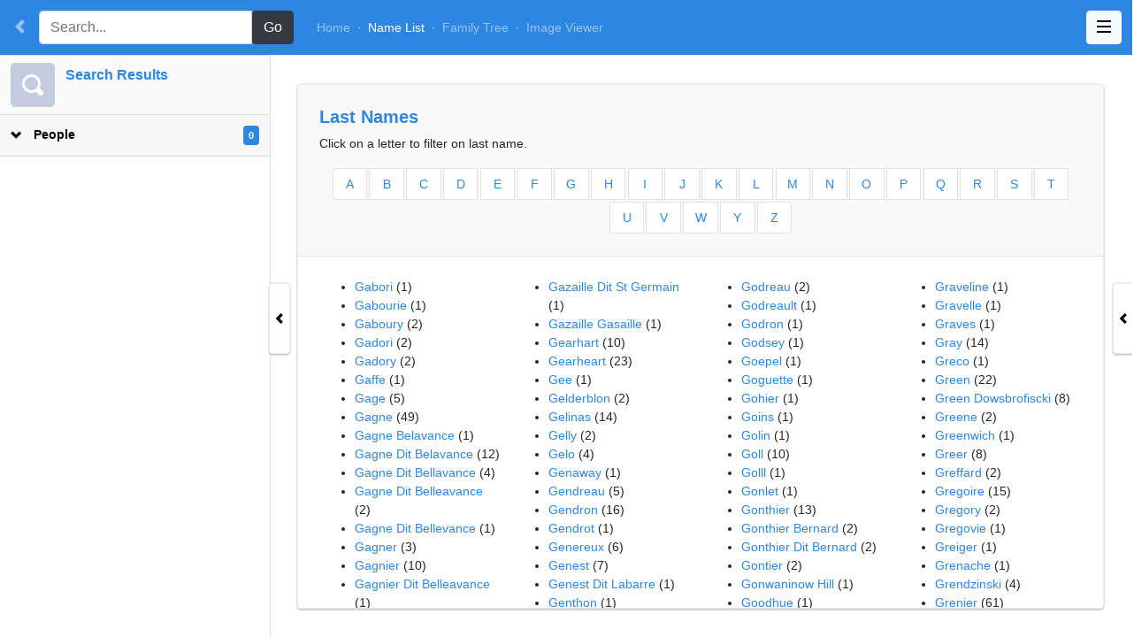

--- FILE ---
content_type: text/html; charset=UTF-8
request_url: https://www.jacquesgoulet.com/search/G
body_size: 19689
content:
<!doctype html>
<html class="no-js" lang="en">
<head>
<script>
(function(i,s,o,g,r,a,m){i['GoogleAnalyticsObject']=r;i[r]=i[r]||function(){
(i[r].q=i[r].q||[]).push(arguments)},i[r].l=1*new Date();a=s.createElement(o),
m=s.getElementsByTagName(o)[0];a.async=1;a.src=g;m.parentNode.insertBefore(a,m)
})(window,document,'script','https://www.google-analytics.com/analytics.js','ga');
ga('create', 'UA-154767650-1', 'auto');
ga('send', 'pageview');
</script>
<meta http-equiv="Content-Type" content="text/html; charset=utf-8">
<meta http-equiv="X-UA-Compatible" content="IE=edge">
<meta name="viewport" content="width=device-width,initial-scale=1,maximum-scale=1,user-scalable=no">
<meta name="apple-mobile-web-app-capable" content="yes">
<meta name="mobile-web-app-capable" content="yes">
<meta name="theme-color" content="#455a64">
<meta name="pinterest" content="nopin">
<title>Jacques Goulet's Family Tree - Search Results for names containing G</title>
<meta name="description" content="Showing search results for all people in the family tree with name containing G" />
<meta name="author" content="Big Steps, Little Steps" />
<meta name="keywords" content="goulet, ancestry, genealogy, family tree, family, jacques goulet, quebec, canada, new france, pioneer, france, french" />
<link href="apple-touch-icon.png" rel="apple-touch-icon">
<script src="/js/all.js"></script>
<link rel="stylesheet" type="text/css" href="/css/bootstrap.min.css">
<link rel="stylesheet" type="text/css" href="/css/fa.css">
<link rel="stylesheet" type="text/css" href="/css/open-iconic-bootstrap.css">
<link rel="stylesheet" type="text/css" href="/css/leaflet.css">
<link rel="stylesheet" type="text/css" href="/css/main.css">
<link rel="stylesheet" type="text/css" href="/css/tree.css">
</head>
<body class="overflow-hidden search">
    <div id="pageWrapper" class="d-flex flex-column justify-content-between" style="height:100vh;overflow:hidden">
        <header id="topHeader">
            <nav class="navbar navbar-expand-lg navbar-dark">
                <div id="btnBack" class="nav-svg" style="margin-right:10px;padding-left:5px;padding-right:5px">
                    <span class="oi oi-chevron-left" title="back" aria-hidden="true"></span>
                </div>
                <form class="form-inline" id="formQuery" action="#">
                    <label for="inputQuery" class="screen-readers-only">Search</label>
                    <div class="input-group w-100">
                        <input class="form-control" id="inputQuery" name="inputQuery" placeholder="Search..." type="search" autocomplete="nope" autocapitalize="off" spellcheck="false"> 
                        <span class="input-group-btn d-none d-sm-inline">
                            <button class="btn btn-dark" id="btnSearch" type="submit">Go</button>
                        </span>
                    </div>
                </form>
                <ul class="nav nav-pills d-none d-lg-flex">
                    <li class="nav-item">
                        <a class="nav-link" id="tabHomeLink" data-reload="">Home</a>
                    </li>
                    <li class="nav-divider">·</li>
                    <li class="nav-item">
                        <a class="nav-link active" id="tabSearchLink" data-toggle="tab" href="#tabSearch">Name List</a>
                    </li>
                    <li class="nav-divider">·</li>
                    <li class="nav-item">
                        <a class="nav-link" id="tabTreeLink" data-toggle="tab" href="#tabTree">Family Tree</a>
                    </li>
                    <li class="nav-divider">·</li>
                    <li class="nav-item">
                        <a class="nav-link" id="tabImageLink" data-toggle="tab" href="#tabImage">Image Viewer</a>
                    </li>
                </ul>
                <div class="d-none ml-auto d-sm-flex"></div>
                <div class="toggle-menu btn btn-light ml-sm-3" title="menu">
                    <img src="/svg/menu.svg" class="menu" alt="menu"> 
                    <img src="/svg/x.svg" class="x" alt="x">
                </div>
            </nav>
        </header>
        <article>
            <div id="mainContent" class="d-flex flex-column align-items-stretch tab-content">
                <div class="tab-pane framed p-0" id="tabCanvas" role="tabpanel" tabindex="0">
                    <div class="article-header">
                        <div class="demo-headline py-4 py-lg-3">
                            <h1 class="demo-logo" style="font-size:2em">Welcome To Jacques Goulet's Family Tree</h1>
                            <p class="m-0 p-0">This website and the ancestry research involved was completed by <a href="https://brightbranches.com">Bright Branches<a>.</p>
                        </div>
                    </div>
                                        <section class="pt-2 pb-1 my-3">
                        <div class="container hero mt-1">
                            <p><button class="btn btn-primary" id="showFamilyTree">Click Here To View Jacques Goulet's Family Tree</button></p>
                        </div>
                        <div class="container">
                            <div class="row justify-content-start">
                                <div class="col">
                                    <h3>Biography of Jacques Goulet</h3>
                                    <img src="/images/jacques_goulet.png" class="pull-left mr-2" style="width:200px;">
                                    <p><b>P</b>eople of Caraquet, New Brunswick, call a bay, or the narrow entrance to a small port, by the name of "<i>goulet</i>." However, the progenitors of ancestor Jacques Goulet lived far from maritime horizons; they were from Perche.</p>
                                    <p>Le Perche, a former province of France, is a naturally homogenous region, wedged between Normandy, Maine and the Beauce. Its capital cities are Mortagne and Nogent-le-Rotrou with its chateau. Partitioned several times during its history, Perche finally lost its entity as a province. Joined with Maine, it forms one of the thirty-three political divisions of France, which is sometimes called Maine-et-Perche, with Mortagne as its capital. Even from an ecclesiastical point of view, it was divided between the dioeses of Chartres, Mans, and Seez.</p>
                                    <p>Jacques Goulet was baptized on 17 April 1615 at Normandel, today in the department of the Orne, in the arrondissment of Mortagne-au-Perce, community of Tourouvre. Father Laurent du Fay acted as both baptizer and godfather. Jacques aunt Marguerite Feillard was the godmother who brought him to the church.</p>
                                    <p>Thomas, the father of ancestor Jacques Goulet, was bethroted to Antoinette Feillard on 28 April 1613 in the church of Normandel and married his beloved on 3 August of the same year. Antoinette, daughter of David Feillard and of Mathurine Navarre, followed her husband to la Gaufferrerie, another section of Normandel. Thomas was a miller. In order to please his wife, who was a good seamstress, he bought her ten livres and ten sols of white cloth as well as some rough homespun. On 6 April 1615, he obtained a gray horse for 25 livres, from Robert Giguere, a relative of the Canadian ancestor by the same name.</p>
                                    <p>Their eldest child Jacques Goulet, knew the joy of welcoming two little sisters: Louise, on 17 January 1619, and Yvonne, on 25 May 1622. While rather young, Jacques was orphaned. Antoinette Feillard died sometime between 1622 and 1627; this is all that we can accurately state. Thomas Goulet was remarried to Marie Chalumel. At Sainte-Anne in 1628, the new couple presented to the children of the first marriage, a half-sister Louise; then in 1632, Marie; and in 1638, Marguerite.</p>
                                    <p>Jacques Goulet married a citizen of his village, Marguerite Mulier, daughter of Jean and of Catherine Chauvin, on 21 November 1645 at Saint-Pierre de Lapoterie. The following spring, the 31 year old Jacques and his young wife, left their friends, relatives and country, to answer the invitation of Noel Juchereau, promoted by the King in the name of New France, to "<i>general clerk for all purchases.</i>" Jacques Goulet had already served Juchereau as a miller for his farm, Les Chatelets, at Lhome, since 1645.</p>
                                    <p>Jacques continued to work for Juchereau. Noel returned to France to explain the problems of the colony, where he died in 1648. On 7 October 1649, notary Audouart drew up an inventory of the property he left at Quebec. It is here that Jacques Goulet appears: "<i>Owed six and twenty livres to Jacques Goulet.</i>" Since his master was now permanently absent, Jacques had to look for employment elsewhere.</p>
                                    <p>On 4 December 1651, Jacques obtained a site with a half-arpent of frontage, in the cove of Saint-Michel, quite near Sillery, across from the land which he had been ceded on the cliff. This location and the Goulet land of one-and-a-half arpents of frontage with a depth extending to la Grande-Allee.</p>
                                    <p>Jacques Goulet owned a beautiful piece of land at Chateau-Richer, situated between those of Jean Gagnon and Robert Drouin. On 30 November 1656, he sold this six arpents of frontage to partners Jacques Dodier and Pierre Pointel. The Goulet family remained in this place perhaps until 2 April 1658, the day when Nicolas Quentin acquired this domain.</p>
                                    <p>Jacques Goulet picked up another piece of land at Chateau-Richer, that of Aubin Lambert dit Champagne, on the first of September 1669.</p>
                                    <p>The census of 1667 recorded Goulet with 5 head of cattle and fifteen arpents under cultivation. By 1681, Jacques had doubled his area of cultivated land. His children had grown up and he had grown old.</p>
                                    <p>Like a fallen oak tree, ancestor Goulet was struck down by the windstorms of life on 26 November 1688. He was laid to rest in the cemetery of L'Ange-Gardien two days later.</p>
                                    <p>In 1646, ancestor Jacques Goulet carried a flute in his pack. This musical instrument has been treasured by the family. It belonged to Alexis Goulet and Maxime Goulet. In 1934, Robert Goulet, from Winnipeg, artist and composer of the "<i>Gigue de la Riviere-Rouge.</i>" jealously guarded it. Before the first World War, the flute became silent when someone thought to hydrate it by passing it through a stream. A miracle occurred when it made music again. However the flute disappeared and it's existence is unknown. Thus <a href="http://www.findtheflute.com" target="_blank">Find The Flute.com</a> was created to help locate the treasured instrument.</p>
                                </div>
                                <div class="col">
                                    <h3>Children of Jacques Goulet</h3>
                                    <div class="list-group">
                                        <a href="/person/28660403769" class="list-group-item list-group-item-action">
                                        <div class="d-flex w-100 justify-content-between">
                                        <h5 class="mb-1">Genevieve Goulet</h5>
                                        <small></small>
                                        </div>
                                        <p class="mb-1"><b>Born:</b> 28 Oct 1646<br><b>Died:</b> 14 Dec 1646</p>
                                        <small>Died at 47 days old</small>
                                        </a>
                                        <a href="/person/28659811959" class="list-group-item list-group-item-action">
                                        <div class="d-flex w-100 justify-content-between">
                                        <h5 class="mb-1">Nicolas Goulet</h5>
                                        <small>6,232 descendants in the tree</small>
                                        </div>
                                        <p class="mb-1"><b>Born:</b> 14 Dec 1647<br><b>Died:</b> 24 Aug 1721</p>
                                        <small>Married <b>Xainte Cloutier</b> on 24 Nov 1762</small>
                                        </a>
                                        <a href="/person/28660403770" class="list-group-item list-group-item-action">
                                        <div class="d-flex w-100 justify-content-between">
                                        <h5 class="mb-1">Jacques Goulet</h5>
                                        <small></small>
                                        </div>
                                        <p class="mb-1"><b>Born:</b> 9 Apr 1649<br><b>Died:</b> 1659</p>
                                        <small>Died when he was a young boy</small>
                                        </a>
                                        <a href="/person/28660403771" class="list-group-item list-group-item-action">
                                        <div class="d-flex w-100 justify-content-between">
                                        <h5 class="mb-1">Rene Goulet</h5>
                                        <small>103 descendants in the tree</small>
                                        </div>
                                        <p class="mb-1"><b>Born:</b> 27 Oct 1650<br><b>Died:</b> 28 Jul 1717</p>
                                        <small>Married <b>Catherine Marie Leroux</b> on 29 Oct 1670</small>
                                        </a>
                                        <a href="/person/28660403772" class="list-group-item list-group-item-action">
                                        <div class="d-flex w-100 justify-content-between">
                                        <h5 class="mb-1">Louis Goulet</h5>
                                        <small>337 descendants in the tree</small>
                                        </div>
                                        <p class="mb-1"><b>Born:</b> 27 Aug 1653<br><b>Died:</b> 26 Aug 1683</p>
                                        <small>Married <b>Marie Gaudin</b> on 7 Sep 1682</small>
                                        </a>
                                        <a href="/person/20448249417" class="list-group-item list-group-item-action">
                                        <div class="d-flex w-100 justify-content-between">
                                        <h5 class="mb-1">Charles Goulet</h5>
                                        <small>2,802 descendants in the tree</small>
                                        </div>
                                        <p class="mb-1"><b>Born:</b> 11 Nov 1656<br><b>Died:</b> 10 Nov 1717</p>
                                        <small>Married <b>Marie Anne Rancin</b> on 12 Nov 1686</small>
                                        </a>
                                        <a href="/person/28043051175" class="list-group-item list-group-item-action">
                                        <div class="d-flex w-100 justify-content-between">
                                        <h5 class="mb-1">Thomas Goulet</h5>
                                        <small>999 descendants in the tree</small>
                                        </div>
                                        <p class="mb-1"><b>Born:</b> 23 Mar 1661<br><b>Died:</b> 19 Feb 1729</p>
                                        <small>Married <b>Marie Marguerite Louise Pancatelin</b> on 25 Oct 1683</small>
                                        </a>
                                        <a href="/person/28660403773" class="list-group-item list-group-item-action">
                                        <div class="d-flex w-100 justify-content-between">
                                        <h5 class="mb-1">Francois Goulet</h5>
                                        <small></small>
                                        </div>
                                        <p class="mb-1"><b>Born:</b> 12 Jan 1664<br><b>Died:</b> 1719</p>
                                        <small>Never married</small>
                                        </a>
                                        <a href="/person/28660403775" class="list-group-item list-group-item-action">
                                        <div class="d-flex w-100 justify-content-between">
                                        <h5 class="mb-1">Antoine Goulet</h5>
                                        <small>631 descendants in the tree</small>
                                        </div>
                                        <p class="mb-1"><b>Born:</b> 19 Aug 1666<br><b>Died:</b> 4 Feb 1712</p>
                                        <small>Married <b>Madeleine Guyon</b> on 19 Feb 1692</small>
                                        </a>
                                        <a href="/person/28660403768" class="list-group-item list-group-item-action">
                                        <div class="d-flex w-100 justify-content-between">
                                        <h5 class="mb-1">Joseph Goulet</h5>
                                        <small>1,263 descendants in the tree</small>
                                        </div>
                                        <p class="mb-1"><b>Born:</b> 27 Mar 1669<br><b>Died:</b> 12 May 1741</p>
                                        <small>Married <b>Anne Julien</b> on 20 Jul 1692</small>
                                        </a>
                                        <a href="/person/28660403774" class="list-group-item list-group-item-action">
                                        <div class="d-flex w-100 justify-content-between">
                                        <h5 class="mb-1">Marguerite Goulet</h5>
                                        <small></small>
                                        </div>
                                        <p class="mb-1"><b>Born:</b> 27 Jun 1675<br><b>Died:</b> 1681</p>
                                        <small>Died when she was a young girl</small>
                                        </a>
                                    </div>
                                </div>
                            </div>
                        </div>
                    </section>
                </div>
                <div class="tab-pane framed p-0 active" id="tabSearch" role="tabpanel" tabindex="0">
                    <div class="article-header py-3 py-lg-4"> 
                        <div class="container px-md-4">
                            <div class="pr-6">
                                <h5>Last Names</h5>
                                <p>Click on a letter to filter on last name.</p>
                            </div>
                            <ul class="justify-content-center pagination flex-wrap mb-0 ">
                                <li style="width:2.75em; margin:0.075em" class="text-center page-item"><a href="/search/A" class="page-link" data-lastname="A">A</a></li>
                                <li style="width:2.75em; margin:0.075em" class="text-center page-item"><a href="/search/B" class="page-link" data-lastname="B">B</a></li>
                                <li style="width:2.75em; margin:0.075em" class="text-center page-item"><a href="/search/C" class="page-link" data-lastname="C">C</a></li>
                                <li style="width:2.75em; margin:0.075em" class="text-center page-item"><a href="/search/D" class="page-link" data-lastname="D">D</a></li>
                                <li style="width:2.75em; margin:0.075em" class="text-center page-item"><a href="/search/E" class="page-link" data-lastname="E">E</a></li>
                                <li style="width:2.75em; margin:0.075em" class="text-center page-item"><a href="/search/F" class="page-link" data-lastname="F">F</a></li>
                                <li style="width:2.75em; margin:0.075em" class="text-center page-item"><a href="/search/G" class="page-link" data-lastname="G">G</a></li>
                                <li style="width:2.75em; margin:0.075em" class="text-center page-item"><a href="/search/H" class="page-link" data-lastname="H">H</a></li>
                                <li style="width:2.75em; margin:0.075em" class="text-center page-item"><a href="/search/I" class="page-link" data-lastname="I">I</a></li>
                                <li style="width:2.75em; margin:0.075em" class="text-center page-item"><a href="/search/J" class="page-link" data-lastname="J">J</a></li>
                                <li style="width:2.75em; margin:0.075em" class="text-center page-item"><a href="/search/K" class="page-link" data-lastname="K">K</a></li>
                                <li style="width:2.75em; margin:0.075em" class="text-center page-item"><a href="/search/L" class="page-link" data-lastname="L">L</a></li>
                                <li style="width:2.75em; margin:0.075em" class="text-center page-item"><a href="/search/M" class="page-link" data-lastname="M">M</a></li>
                                <li style="width:2.75em; margin:0.075em" class="text-center page-item"><a href="/search/N" class="page-link" data-lastname="N">N</a></li>
                                <li style="width:2.75em; margin:0.075em" class="text-center page-item"><a href="/search/O" class="page-link" data-lastname="O">O</a></li>
                                <li style="width:2.75em; margin:0.075em" class="text-center page-item"><a href="/search/P" class="page-link" data-lastname="P">P</a></li>
                                <li style="width:2.75em; margin:0.075em" class="text-center page-item"><a href="/search/Q" class="page-link" data-lastname="Q">Q</a></li>
                                <li style="width:2.75em; margin:0.075em" class="text-center page-item"><a href="/search/R" class="page-link" data-lastname="R">R</a></li>
                                <li style="width:2.75em; margin:0.075em" class="text-center page-item"><a href="/search/S" class="page-link" data-lastname="S">S</a></li>
                                <li style="width:2.75em; margin:0.075em" class="text-center page-item"><a href="/search/T" class="page-link" data-lastname="T">T</a></li>
                                <li style="width:2.75em; margin:0.075em" class="text-center page-item"><a href="/search/U" class="page-link" data-lastname="U">U</a></li>
                                <li style="width:2.75em; margin:0.075em" class="text-center page-item"><a href="/search/V" class="page-link" data-lastname="V">V</a></li>
                                <li style="width:2.75em; margin:0.075em" class="text-center page-item"><a href="/search/W" class="page-link" data-lastname="W">W</a></li>
                                <li style="width:2.75em; margin:0.075em" class="text-center page-item"><a href="/search/Y" class="page-link" data-lastname="Y">Y</a></li>
                                <li style="width:2.75em; margin:0.075em" class="text-center page-item"><a href="/search/Z" class="page-link" data-lastname="Z">Z</a></li>
                            </ul>
                        </div>
                    </div>
                    <div class="container p-4">
                        <div style="column-width:180px" id="lastNameResults"></div>
                    </div>       
                </div>
                <div class="tab-pane fixed" id="tabTree" role="tabpanel" tabindex="0">
                                        <div class="tree dragscroll" id="tree" style="height:100%">
                        <ul class="c"><li><div><ul class="a"><li><div class="tree-button" data-indi="20448254737"><i class="fa fa-arrow-up fa-fw"></i></div><a href="/person/20448254737" class="tree-button m father" data-indi="20448254737" title="Thomas Goulet"><div class="tree-thumbnail"></div><div class="tree-detail">Thomas<br>Goulet <span>(1593 - 1652)</span></div></a></li><li><div class="tree-button" data-indi="20448254840"><i class="fa fa-arrow-up fa-fw"></i></div><a href="/person/20448254840" class="tree-button f mother" data-indi="20448254840" title="Antoinette Feillard"><div class="tree-thumbnail"></div><div class="tree-detail">Antoinette<br>Feillard <span>(1598 - 1622)</span></div></a></li></ul><div class="tree-button tree-top m o active" data-indi="20448253721" title="Jacques Goulet"><span class="suggcount" style="position:absolute; top:-7px; right:-7px;display:none"></span><div class="tree-thumbnail"></div><div class="tree-detail">Jacques<br>Goulet <span>(1615 - 1688)</span></div></div></div><ul class="p gen1Family"><li id="fam_212" class=""><div class="p"><a href="/person/20448253722" class="tree-button f" data-indi="20448253722" title="Marguerite - Mulier"><div class="tree-thumbnail"></div><div class="tree-detail">Marguerite<br>Mulier <span>(1631 - 1692)</span></div></a><ul class="c"><li><a href="/person/28660403769" class="tree-button f" data-indi="28660403769" title="Genevieve Goulet"><div class="tree-thumbnail"></div><div class="tree-detail">Genevieve<br>Goulet<span>(1646 - 1646)</span></div></a><ul class="p"></ul><li><a href="/person/28659811959" class="tree-button m" data-indi="28659811959" title="Nicolas Goulet"><div class="tree-thumbnail"></div><div class="tree-detail">Nicolas<br>Goulet<span>(1647 - 1721)</span></div></a><ul class="p gen2Family"><li id="fam_400" class=""><div class="p"><a href="/person/28661078131" class="tree-button f" data-indi="28661078131" title="Xainte - Cloutier"><div class="tree-thumbnail"></div><div class="tree-detail">Xainte<br>Cloutier <span>(1653 - 1706)</span></div></a><ul class="c"><li><a href="/person/28670845695" class="tree-button f" data-indi="28670845695" title="Helene Hilaire Goulet"><div class="tree-thumbnail"></div><div class="tree-detail">Helene Hilaire<br>Goulet<span>(1675 - 1738)</span></div></a><ul class="p"></ul><li><a href="/person/28670845745" class="tree-button m" data-indi="28670845745" title="Jean Baptiste Goulet"><div class="tree-thumbnail"></div><div class="tree-detail">Jean Baptiste<br>Goulet<span>(1677 - 1744)</span></div></a><ul class="p gen3Family"><li id="fam_863" class=""><div class="p"><a href="/person/28670845934" class="tree-button f" data-indi="28670845934" title="Marguerite - Blouard"><div class="tree-thumbnail"></div><div class="tree-detail">Marguerite<br>Blouard <span>(1679 - 1754)</span></div></a><ul class="c"><li><a href="/person/28670846024" class="tree-button f" data-indi="28670846024" title="Marguerite Goulet"><div class="tree-thumbnail"></div><div class="tree-detail">Marguerite<br>Goulet<span>(1702 - 1703)</span></div></a><ul class="p"></ul></li><li><a href="/person/28670846025" class="tree-button m" data-indi="28670846025" title="Jean Baptiste Goulet"><div class="tree-thumbnail"></div><div class="tree-detail">Jean Baptiste<br>Goulet<span>(1704 - 1756)</span></div></a><ul class="p"></ul></li><li><a href="/person/28670846026" class="tree-button f" data-indi="28670846026" title="Angelique Goulet"><div class="tree-thumbnail"></div><div class="tree-detail">Angelique<br>Goulet<span>(1706 - 1760)</span></div></a><ul class="p"></ul></li><li><a href="/person/28670846027" class="tree-button f" data-indi="28670846027" title="Marie Louise Goulet"><div class="tree-thumbnail"></div><div class="tree-detail">Marie Louise<br>Goulet<span>(1708 - 1773)</span></div></a><ul class="p"></ul></li><li><a href="/person/28670846028" class="tree-button m" data-indi="28670846028" title="Louis Pierre Goulet"><div class="tree-thumbnail"></div><div class="tree-detail">Louis Pierre<br>Goulet<span>(1710 - 1746)</span></div></a><ul class="p"></ul></li><li><a href="/person/28670846029" class="tree-button m" data-indi="28670846029" title="Francois Goulet"><div class="tree-thumbnail"></div><div class="tree-detail">Francois<br>Goulet<span>(1711 - 1760)</span></div></a><ul class="p"></ul></li><li><a href="/person/28674571861" class="tree-button m" data-indi="28674571861" title="Jean Pierre Goulet"><div class="tree-thumbnail"></div><div class="tree-detail">Jean Pierre<br>Goulet<span>(1714 - 1760)</span></div></a><ul class="p"></ul></li></ul></div></li></ul></li><li><a href="/person/28675100329" class="tree-button m" data-indi="28675100329" title="Nicolas Goulet"><div class="tree-thumbnail"></div><div class="tree-detail">Nicolas<br>Goulet<span>(1680 - 1706)</span></div></a><ul class="p"></ul><li><a href="/person/28675100327" class="tree-button m" data-indi="28675100327" title="Charles Goulet"><div class="tree-thumbnail"></div><div class="tree-detail">Charles<br>Goulet<span>(1683 - 1683)</span></div></a><ul class="p"></ul><li><a href="/person/28675100324" class="tree-button m" data-indi="28675100324" title="Louis Goulet"><div class="tree-thumbnail"></div><div class="tree-detail">Louis<br>Goulet<span>(1685 - 1744)</span></div></a><ul class="p gen3Family"><li id="fam_1091" class=""><div class="p"><a href="/person/28675100596" class="tree-button f" data-indi="28675100596" title="Marie Anne - Quantin"><div class="tree-thumbnail"></div><div class="tree-detail">Marie Anne<br>Quantin <span>(? - ?)</span></div></a><ul class="c"><li><a href="/person/28675100737" class="tree-button f" data-indi="28675100737" title="Marie Anne Goulet"><div class="tree-thumbnail"></div><div class="tree-detail">Marie Anne<br>Goulet<span>(1714 - 1779)</span></div></a><ul class="p"></ul></li><li><a href="/person/28675100763" class="tree-button f" data-indi="28675100763" title="Marguerite Goulet"><div class="tree-thumbnail"></div><div class="tree-detail">Marguerite<br>Goulet<span>(1716 - ?)</span></div></a><ul class="p"></ul></li><li><a href="/person/28675100803" class="tree-button m" data-indi="28675100803" title="Louis Goulet"><div class="tree-thumbnail"></div><div class="tree-detail">Louis<br>Goulet<span>(1718 - 1722)</span></div></a><ul class="p"></ul></li><li><a href="/person/28675100814" class="tree-button f" data-indi="28675100814" title="Genevieve Goulet"><div class="tree-thumbnail"></div><div class="tree-detail">Genevieve<br>Goulet<span>(1720 - 1783)</span></div></a><ul class="p"></ul></li><li><a href="/person/28675100829" class="tree-button f" data-indi="28675100829" title="Marie Ursule Goulet"><div class="tree-thumbnail"></div><div class="tree-detail">Marie Ursule<br>Goulet<span>(1721 - ?)</span></div></a><ul class="p"></ul></li><li><a href="/person/28675100833" class="tree-button f" data-indi="28675100833" title="Cecile Goulet"><div class="tree-thumbnail"></div><div class="tree-detail">Cecile<br>Goulet<span>(1725 - ?)</span></div></a><ul class="p"></ul></li><li><a href="/person/28675100845" class="tree-button f" data-indi="28675100845" title="Marie Madeleine Goulet"><div class="tree-thumbnail"></div><div class="tree-detail">Marie Madeleine<br>Goulet<span>(1727 - 1764)</span></div></a><ul class="p"></ul></li><li><a href="/person/28675100932" class="tree-button m" data-indi="28675100932" title="Jean Marie Goulet"><div class="tree-thumbnail"></div><div class="tree-detail">Jean Marie<br>Goulet<span>(1729 - 1806)</span></div></a><ul class="p"></ul></li><li><a href="/person/28675100964" class="tree-button f" data-indi="28675100964" title="Marie Therese Goulet"><div class="tree-thumbnail"></div><div class="tree-detail">Marie Therese<br>Goulet<span>(1732 - 1750)</span></div></a><ul class="p"></ul></li></ul></div></li></ul></li><li><a href="/person/28675100323" class="tree-button f" data-indi="28675100323" title="Genevieve Goulet"><div class="tree-thumbnail"></div><div class="tree-detail">Genevieve<br>Goulet<span>(1688 - 1741)</span></div></a><ul class="p gen3Family"><li id="fam_8737" class=""><div class="p"><a href="/person/28675101323" class="tree-button m" data-indi="28675101323" title="Jean Baptiste - Ferland"><div class="tree-thumbnail"></div><div class="tree-detail">Jean Baptiste<br>Ferland <span>(1685 - 1752)</span></div></a><ul class="c"><li><a href="/person/28675101399" class="tree-button f" data-indi="28675101399" title="Madeleine Ferland"><div class="tree-thumbnail"></div><div class="tree-detail">Madeleine<br>Ferland<span>(1712 - 1743)</span></div></a><ul class="p"></ul></li><li><a href="/person/28675101367" class="tree-button m" data-indi="28675101367" title="Jean Baptiste Ferland"><div class="tree-thumbnail"></div><div class="tree-detail">Jean Baptiste<br>Ferland<span>(1715 - 1768)</span></div></a><ul class="p"></ul></li><li><a href="/person/28675101414" class="tree-button f" data-indi="28675101414" title="Genevieve Ferland"><div class="tree-thumbnail"></div><div class="tree-detail">Genevieve<br>Ferland<span>(1720 - 1794)</span></div></a><ul class="p"></ul></li></ul></div></li></ul></li><li><a href="/person/28675100326" class="tree-button f" data-indi="28675100326" title="Marguerite Goulet"><div class="tree-thumbnail"></div><div class="tree-detail">Marguerite<br>Goulet<span>(1694 - 1737)</span></div></a><ul class="p gen3Family"><li id="fam_8739" class=""><div class="p"><a href="/person/28675101618" class="tree-button m" data-indi="28675101618" title="Gabriel - Ferland"><div class="tree-thumbnail"></div><div class="tree-detail">Gabriel<br>Ferland <span>(1692 - 1766)</span></div></a><ul class="c"><li><a href="/person/28675101666" class="tree-button m" data-indi="28675101666" title="Gabriel Ferland"><div class="tree-thumbnail"></div><div class="tree-detail">Gabriel<br>Ferland<span>(1720 - ?)</span></div></a><ul class="p"></ul></li></ul></div></li></ul></li></ul></div></li></ul></li><li><a href="/person/28660403770" class="tree-button m" data-indi="28660403770" title="Jacques Goulet"><div class="tree-thumbnail"></div><div class="tree-detail">Jacques<br>Goulet<span>(1649 - 1659)</span></div></a><ul class="p"></ul><li><a href="/person/28660403771" class="tree-button m" data-indi="28660403771" title="Rene Goulet"><div class="tree-thumbnail"></div><div class="tree-detail">Rene<br>Goulet<span>(1650 - 1717)</span></div></a><ul class="p gen2Family"><li id="fam_8753" class=""><div class="p"><a href="/person/28661078868" class="tree-button f" data-indi="28661078868" title="Catherine-Marie - Leroux"><div class="tree-thumbnail"></div><div class="tree-detail">Catherine-Marie<br>Leroux <span>(1653 - 1728)</span></div></a><ul class="c"><li><a href="/person/28674570992" class="tree-button f" data-indi="28674570992" title="Marie Marguerite Goulet"><div class="tree-thumbnail"></div><div class="tree-detail">Marie Marguerite<br>Goulet<span>(1672 - 1748)</span></div></a><ul class="p gen3Family"><li id="fam_1055" class=""><div class="p"><a href="/person/28674571049" class="tree-button m" data-indi="28674571049" title="Michel - Filion"><div class="tree-thumbnail"></div><div class="tree-detail">Michel<br>Filion <span>(1671 - 1736)</span></div></a></div></li><li id="fam_1054" class=""><div class="p"><a href="/person/28674571061" class="tree-button m" data-indi="28674571061" title="Jean-Baptiste - Huboult, dit Longchamps"><div class="tree-thumbnail"></div><div class="tree-detail">Jean-Baptiste<br>Huboult, dit Longchamps <span>(1654 - 1699)</span></div></a><ul class="c"><li><a href="/person/28674572312" class="tree-button m" data-indi="28674572312" title="Jean Baptiste Huboult, dit Longchamps"><div class="tree-thumbnail"></div><div class="tree-detail">Jean Baptiste<br>Huboult, dit Longchamps<span>(1689 - 1694)</span></div></a><ul class="p"></ul></li><li><a href="/person/28674572313" class="tree-button m" data-indi="28674572313" title="Augustin Huboult dit Tourville"><div class="tree-thumbnail"></div><div class="tree-detail">Augustin Huboult<br>dit Tourville<span>(1691 - 1762)</span></div></a><ul class="p"></ul></li><li><a href="/person/28674572492" class="tree-button m" data-indi="28674572492" title="Ignace Hubou"><div class="tree-thumbnail"></div><div class="tree-detail">Ignace<br>Hubou<span>(1691 - 1694)</span></div></a><ul class="p"></ul></li><li><a href="/person/28674572314" class="tree-button f" data-indi="28674572314" title="Marie Huboult Longchamp Tourville"><div class="tree-thumbnail"></div><div class="tree-detail">Marie<br>Huboult Longchamp Tourville<span>(1694 - 1729)</span></div></a><ul class="p"></ul></li><li><a href="/person/28674572311" class="tree-button f" data-indi="28674572311" title="Genevieve Huboult, dit Longchamps dit Tourville"><div class="tree-thumbnail"></div><div class="tree-detail">Genevieve<br>Huboult, dit Longchamps dit Tourville<span>(1696 - 1733)</span></div></a><ul class="p"></ul></li></ul></div></li></ul></li><li><a href="/person/28674570993" class="tree-button f" data-indi="28674570993" title="Catherine Goulet"><div class="tree-thumbnail"></div><div class="tree-detail">Catherine<br>Goulet<span>(1677 - 1707)</span></div></a><ul class="p gen3Family"><li id="fam_1056" class=""><div class="p"><a href="/person/28674571093" class="tree-button m" data-indi="28674571093" title="Mathieu - Huboult dit Longchamp"><div class="tree-thumbnail"></div><div class="tree-detail">Mathieu<br>Huboult dit Longchamp <span>(1652 - 1723)</span></div></a><ul class="c"><li><a href="/person/28674572688" class="tree-button f" data-indi="28674572688" title="Catherine Huboult dit Longchamp"><div class="tree-thumbnail"></div><div class="tree-detail">Catherine<br>Huboult dit Longchamp<span>(1696 - 1751)</span></div></a><ul class="p"></ul></li><li><a href="/person/28674572689" class="tree-button m" data-indi="28674572689" title="Michel Huboult dit Longchamp"><div class="tree-thumbnail"></div><div class="tree-detail">Michel<br>Huboult dit Longchamp<span>(1701 - 1727)</span></div></a><ul class="p"></ul></li><li><a href="/person/28674572690" class="tree-button f" data-indi="28674572690" title="Marie Madeleine Huboult dit Longchamp"><div class="tree-thumbnail"></div><div class="tree-detail">Marie Madeleine<br>Huboult dit Longchamp<span>(1703 - 1703)</span></div></a><ul class="p"></ul></li><li><a href="/person/28674572691" class="tree-button m" data-indi="28674572691" title="Joseph Huboult dit Longchamp"><div class="tree-thumbnail"></div><div class="tree-detail">Joseph<br>Huboult dit Longchamp<span>(1704 - 1747)</span></div></a><ul class="p"></ul></li><li><a href="/person/28674572692" class="tree-button f" data-indi="28674572692" title="Agathe Huboult dit Longchamp"><div class="tree-thumbnail"></div><div class="tree-detail">Agathe<br>Huboult dit Longchamp<span>(1706 - 1772)</span></div></a><ul class="p"></ul></li></ul></div></li></ul></li><li><a href="/person/28674570994" class="tree-button m" data-indi="28674570994" title="Pierre Goulet"><div class="tree-thumbnail"></div><div class="tree-detail">Pierre<br>Goulet<span>(1685 - 1687)</span></div></a><ul class="p"></ul><li><a href="/person/28674570995" class="tree-button f" data-indi="28674570995" title="Madeleine Ursule Goulet"><div class="tree-thumbnail"></div><div class="tree-detail">Madeleine Ursule<br>Goulet<span>(1688 - 1753)</span></div></a><ul class="p"></ul><li><a href="/person/28674570996" class="tree-button f" data-indi="28674570996" title="Marie Therese Goulet"><div class="tree-thumbnail"></div><div class="tree-detail">Marie Therese<br>Goulet<span>(1691 - 1772)</span></div></a><ul class="p gen3Family"><li id="fam_1057" class=""><div class="p"><a href="/person/28674571108" class="tree-button m" data-indi="28674571108" title="Charles Ignace - Bonhomme"><div class="tree-thumbnail"></div><div class="tree-detail">Charles Ignace<br>Bonhomme <span>(1682 - 1755)</span></div></a><ul class="c"><li><a href="/person/28674573220" class="tree-button m" data-indi="28674573220" title="Ignace Bonhomme"><div class="tree-thumbnail"></div><div class="tree-detail">Ignace<br>Bonhomme<span>(1706 - ?)</span></div></a><ul class="p"></ul></li><li><a href="/person/28674573221" class="tree-button f" data-indi="28674573221" title="Therese Bonhomme"><div class="tree-thumbnail"></div><div class="tree-detail">Therese<br>Bonhomme<span>(1708 - 1786)</span></div></a><ul class="p"></ul></li><li><a href="/person/28674573222" class="tree-button m" data-indi="28674573222" title="Joseph Bonhomme"><div class="tree-thumbnail"></div><div class="tree-detail">Joseph<br>Bonhomme<span>(1711 - 1718)</span></div></a><ul class="p"></ul></li><li><a href="/person/28674573223" class="tree-button f" data-indi="28674573223" title="Genevieve Bonhomme"><div class="tree-thumbnail"></div><div class="tree-detail">Genevieve<br>Bonhomme<span>(1713 - ?)</span></div></a><ul class="p"></ul></li><li><a href="/person/28674573224" class="tree-button f" data-indi="28674573224" title="Catherine Bonhomme"><div class="tree-thumbnail"></div><div class="tree-detail">Catherine<br>Bonhomme<span>(1716 - 1796)</span></div></a><ul class="p"></ul></li><li><a href="/person/28674573225" class="tree-button f" data-indi="28674573225" title="Marie Josephe Bonhomme"><div class="tree-thumbnail"></div><div class="tree-detail">Marie Josephe<br>Bonhomme<span>(1718 - 1806)</span></div></a><ul class="p"></ul></li><li><a href="/person/28674573226" class="tree-button f" data-indi="28674573226" title="Marguerite Bonhomme"><div class="tree-thumbnail"></div><div class="tree-detail">Marguerite<br>Bonhomme<span>(1720 - ?)</span></div></a><ul class="p"></ul></li><li><a href="/person/28674573219" class="tree-button f" data-indi="28674573219" title="Veronique Bonhomme"><div class="tree-thumbnail"></div><div class="tree-detail">Veronique<br>Bonhomme<span>(1722 - 1792)</span></div></a><ul class="p"></ul></li><li><a href="/person/28674573230" class="tree-button f" data-indi="28674573230" title="Angelique Marie Beaupre"><div class="tree-thumbnail"></div><div class="tree-detail">Angelique Marie<br>Beaupre<span>(1723 - ?)</span></div></a><ul class="p"></ul></li><li><a href="/person/28674573227" class="tree-button m" data-indi="28674573227" title="Pierre Noel Bonhomme"><div class="tree-thumbnail"></div><div class="tree-detail">Pierre Noel<br>Bonhomme<span>(1726 - ?)</span></div></a><ul class="p"></ul></li><li><a href="/person/28674573228" class="tree-button m" data-indi="28674573228" title="Ignace Bonhomme"><div class="tree-thumbnail"></div><div class="tree-detail">Ignace<br>Bonhomme<span>(1728 - 1832)</span></div></a><ul class="p"></ul></li><li><a href="/person/28674573229" class="tree-button f" data-indi="28674573229" title="Monique Bonhomme"><div class="tree-thumbnail"></div><div class="tree-detail">Monique<br>Bonhomme<span>(1733 - 1734)</span></div></a><ul class="p"></ul></li></ul></div></li></ul></li></ul></div></li></ul></li><li><a href="/person/28660403772" class="tree-button m" data-indi="28660403772" title="Louis Goulet"><div class="tree-thumbnail"></div><div class="tree-detail">Louis<br>Goulet<span>(1653 - 1683)</span></div></a><ul class="p gen2Family"><li id="fam_8754" class=""><div class="p"><a href="/person/28661079275" class="tree-button f" data-indi="28661079275" title="Marie - Gaudin"><div class="tree-thumbnail"></div><div class="tree-detail">Marie<br>Gaudin <span>(1662 - 1733)</span></div></a><ul class="c"><li><a href="/person/28674570733" class="tree-button m" data-indi="28674570733" title="Louis Goulet"><div class="tree-thumbnail"></div><div class="tree-detail">Louis<br>Goulet<span>(1683 - 1732)</span></div></a><ul class="p gen3Family"><li id="fam_1049" class=""><div class="p"><a href="/person/28674570749" class="tree-button f" data-indi="28674570749" title="Therese - Roussin"><div class="tree-thumbnail"></div><div class="tree-detail">Therese<br>Roussin <span>(1692 - 1760)</span></div></a><ul class="c"><li><a href="/person/28674570925" class="tree-button f" data-indi="28674570925" title="Therese Goulet"><div class="tree-thumbnail"></div><div class="tree-detail">Therese<br>Goulet<span>(1713 - 1799)</span></div></a><ul class="p"></ul></li><li><a href="/person/28674570924" class="tree-button m" data-indi="28674570924" title="Louis Goulet"><div class="tree-thumbnail"></div><div class="tree-detail">Louis<br>Goulet<span>(1714 - ?)</span></div></a><ul class="p"></ul></li><li><a href="/person/28674570923" class="tree-button m" data-indi="28674570923" title="Charles Goulet"><div class="tree-thumbnail"></div><div class="tree-detail">Charles<br>Goulet<span>(1716 - ?)</span></div></a><ul class="p"></ul></li><li><a href="/person/28674570922" class="tree-button m" data-indi="28674570922" title="Jean Goulet"><div class="tree-thumbnail"></div><div class="tree-detail">Jean<br>Goulet<span>(1719 - ?)</span></div></a><ul class="p"></ul></li><li><a href="/person/28674570921" class="tree-button f" data-indi="28674570921" title="Marguerite Goulet"><div class="tree-thumbnail"></div><div class="tree-detail">Marguerite<br>Goulet<span>(? - 1722)</span></div></a><ul class="p"></ul></li><li><a href="/person/28674570920" class="tree-button m" data-indi="28674570920" title="Ignace Goulet"><div class="tree-thumbnail"></div><div class="tree-detail">Ignace<br>Goulet<span>(? - 1724)</span></div></a><ul class="p"></ul></li></ul></div></li></ul></li></ul></div></li></ul></li><li><a href="/person/20448249417" class="tree-button m" data-indi="20448249417" title="Charles Goulet"><div class="tree-thumbnail"></div><div class="tree-detail">Charles<br>Goulet<span>(1656 - 1717)</span></div></a><ul class="p gen2Family"><li id="fam_8954" class=""><div class="p"><a href="/person/20448249419" class="tree-button f" data-indi="20448249419" title="Marie Anne - Rancin"><div class="tree-thumbnail"></div><div class="tree-detail">Marie Anne<br>Rancin <span>(1670 - 1717)</span></div></a><ul class="c"><li><a href="/person/28660403310" class="tree-button m" data-indi="28660403310" title="Jacques Goulet"><div class="tree-thumbnail"></div><div class="tree-detail">Jacques<br>Goulet<span>(1688 - 1689)</span></div></a><ul class="p"></ul><li><a href="/person/28660403312" class="tree-button m" data-indi="28660403312" title="Joseph Theodor Goulet"><div class="tree-thumbnail"></div><div class="tree-detail">Joseph Theodor<br>Goulet<span>(1692 - 1694)</span></div></a><ul class="p"></ul><li><a href="/person/20362159709" class="tree-button m" data-indi="20362159709" title="Charles Goulet"><div class="tree-thumbnail"></div><div class="tree-detail">Charles<br>Goulet<span>(1694 - 1750)</span></div></a><ul class="p gen3Family"><li id="fam_210" class=""><div class="p"><a href="/person/20362160162" class="tree-button f" data-indi="20362160162" title="Marie Madeleine - Chevalier"><div class="tree-thumbnail"></div><div class="tree-detail">Marie Madeleine<br>Chevalier <span>(1704 - 1753)</span></div></a><ul class="c"><li><a href="/person/28660403129" class="tree-button m" data-indi="28660403129" title="Charles Goulet"><div class="tree-thumbnail"></div><div class="tree-detail">Charles<br>Goulet<span>(1723 - 1725)</span></div></a><ul class="p"></ul></li><li><a href="/person/20448249425" class="tree-button f" data-indi="20448249425" title="Marie Madeleine Goulet"><div class="tree-thumbnail"></div><div class="tree-detail">Marie Madeleine<br>Goulet<span>(1724 - 1765)</span></div></a><ul class="p"></ul></li><li><a href="/person/20362156603" class="tree-button m" data-indi="20362156603" title="Louis Goulet"><div class="tree-thumbnail"></div><div class="tree-detail">Louis<br>Goulet<span>(1725 - 1774)</span></div></a><ul class="p"></ul></li><li><a href="/person/28660403130" class="tree-button m" data-indi="28660403130" title="Joseph Goulet"><div class="tree-thumbnail"></div><div class="tree-detail">Joseph<br>Goulet<span>(1727 - 1727)</span></div></a><ul class="p"></ul></li><li><a href="/person/20448249428" class="tree-button m" data-indi="20448249428" title="Jean Baptiste Goulet"><div class="tree-thumbnail"></div><div class="tree-detail">Jean Baptiste<br>Goulet<span>(1728 - 1784)</span></div></a><ul class="p"></ul></li><li><a href="/person/28660403131" class="tree-button m" data-indi="28660403131" title="Joseph Goulet"><div class="tree-thumbnail"></div><div class="tree-detail">Joseph<br>Goulet<span>(1729 - 1729)</span></div></a><ul class="p"></ul></li></ul></div></li></ul></li><li><a href="/person/28660403313" class="tree-button f" data-indi="28660403313" title="Marguerite Goulet"><div class="tree-thumbnail"></div><div class="tree-detail">Marguerite<br>Goulet<span>(1697 - 1762)</span></div></a><ul class="p"></ul><li><a href="/person/28660403314" class="tree-button f" data-indi="28660403314" title="Jean Goulet"><div class="tree-thumbnail"></div><div class="tree-detail">Jean<br>Goulet<span>(1699 - 1700)</span></div></a><ul class="p"></ul><li><a href="/person/28660403308" class="tree-button f" data-indi="28660403308" title="Agathe Goulet"><div class="tree-thumbnail"></div><div class="tree-detail">Agathe<br>Goulet<span>(1701 - 1766)</span></div></a><ul class="p gen3Family"><li id="fam_1090" class=""><div class="p"><a href="/person/28675070509" class="tree-button m" data-indi="28675070509" title="Jean Baptiste - Laperche"><div class="tree-thumbnail"></div><div class="tree-detail">Jean Baptiste<br>Laperche <span>(? - ?)</span></div></a><ul class="c"><li><a href="/person/122096941745" class="tree-button f" data-indi="122096941745" title="Marie Agathe Laperche dit St Jean"><div class="tree-thumbnail"></div><div class="tree-detail">Marie Agathe<br>Laperche dit St Jean<span>(? - 1759)</span></div></a><ul class="p"></ul></li></ul></div></li></ul></li><li><a href="/person/28660403309" class="tree-button m" data-indi="28660403309" title="Louis Goulet"><div class="tree-thumbnail"></div><div class="tree-detail">Louis<br>Goulet<span>(1703 - 1792)</span></div></a><ul class="p gen3Family"><li id="fam_9336" class=""><div class="p"><a href="/person/28675070635" class="tree-button f" data-indi="28675070635" title="Francoise Charlotte - Langlois dit LaChapelle"><div class="tree-thumbnail"></div><div class="tree-detail">Francoise Charlotte<br>Langlois dit LaChapelle <span>(? - ?)</span></div></a><ul class="c"><li><a href="/person/120006072959" class="tree-button m" data-indi="120006072959" title="Jean Baptiste Goulet"><div class="tree-thumbnail"></div><div class="tree-detail">Jean Baptiste<br>Goulet<span>(1729 - 1730)</span></div></a><ul class="p"></ul></li><li><a href="/person/120006073003" class="tree-button f" data-indi="120006073003" title="Marie Madeleine Goulet"><div class="tree-thumbnail"></div><div class="tree-detail">Marie Madeleine<br>Goulet<span>(1729 - 1730)</span></div></a><ul class="p"></ul></li><li><a href="/person/120006073056" class="tree-button f" data-indi="120006073056" title="Marie Madeleine Goulet"><div class="tree-thumbnail"></div><div class="tree-detail">Marie Madeleine<br>Goulet<span>(1730 - 1730)</span></div></a><ul class="p"></ul></li><li><a href="/person/120006073094" class="tree-button f" data-indi="120006073094" title="Marie Madeleine Goulet"><div class="tree-thumbnail"></div><div class="tree-detail">Marie Madeleine<br>Goulet<span>(1733 - ?)</span></div></a><ul class="p"></ul></li><li><a href="/person/120006073107" class="tree-button m" data-indi="120006073107" title="Louis Goulet"><div class="tree-thumbnail"></div><div class="tree-detail">Louis<br>Goulet<span>(1735 - ?)</span></div></a><ul class="p"></ul></li><li><a href="/person/120006073116" class="tree-button m" data-indi="120006073116" title="Joseph Goulet"><div class="tree-thumbnail"></div><div class="tree-detail">Joseph<br>Goulet<span>(1736 - ?)</span></div></a><ul class="p"></ul></li><li><a href="/person/120006073230" class="tree-button m" data-indi="120006073230" title="Francois Goulet"><div class="tree-thumbnail"></div><div class="tree-detail">Francois<br>Goulet<span>(1739 - ?)</span></div></a><ul class="p"></ul></li><li><a href="/person/122148738969" class="tree-button m" data-indi="122148738969" title="Jean Baptiste Goulet"><div class="tree-thumbnail"></div><div class="tree-detail">Jean Baptiste<br>Goulet<span>(1741 - 1816)</span></div></a><ul class="p"></ul></li><li><a href="/person/120006073125" class="tree-button f" data-indi="120006073125" title="Marie Josephe Goulet"><div class="tree-thumbnail"></div><div class="tree-detail">Marie Josephe<br>Goulet<span>(1743 - ?)</span></div></a><ul class="p"></ul></li><li><a href="/person/120006073672" class="tree-button f" data-indi="120006073672" title="Marie Louise Goulet"><div class="tree-thumbnail"></div><div class="tree-detail">Marie Louise<br>Goulet<span>(? - ?)</span></div></a><ul class="p"></ul></li></ul></div></li></ul></li><li><a href="/person/28660403315" class="tree-button m" data-indi="28660403315" title="Thomas Rene Goulet"><div class="tree-thumbnail"></div><div class="tree-detail">Thomas Rene<br>Goulet<span>(1705 - 1770)</span></div></a><ul class="p"></ul><li><a href="/person/28660403311" class="tree-button m" data-indi="28660403311" title="Joseph Goulet"><div class="tree-thumbnail"></div><div class="tree-detail">Joseph<br>Goulet<span>(1708 - 1772)</span></div></a><ul class="p gen3Family"><li id="fam_423" class=""><div class="p"><a href="/person/120022292031" class="tree-button f" data-indi="120022292031" title="Marie Angelique - Bonin"><div class="tree-thumbnail"></div><div class="tree-detail">Marie Angelique<br>Bonin <span>(? - ?)</span></div></a><ul class="c"><li><a href="/person/120022292144" class="tree-button m" data-indi="120022292144" title="Basile Goulet"><div class="tree-thumbnail"></div><div class="tree-detail">Basile<br>Goulet<span>(1753 - 1819)</span></div></a><ul class="p"></ul></li><li><a href="/person/122075229608" class="tree-button m" data-indi="122075229608" title="Pascal Goulet"><div class="tree-thumbnail"></div><div class="tree-detail">Pascal<br>Goulet<span>(1755 - 1834)</span></div></a><ul class="p"></ul></li><li><a href="/person/122075229657" class="tree-button m" data-indi="122075229657" title="Francois Goulet"><div class="tree-thumbnail"></div><div class="tree-detail">Francois<br>Goulet<span>(1756 - 1757)</span></div></a><ul class="p"></ul></li><li><a href="/person/122075229728" class="tree-button m" data-indi="122075229728" title="Francois Goulet"><div class="tree-thumbnail"></div><div class="tree-detail">Francois<br>Goulet<span>(1758 - 1758)</span></div></a><ul class="p"></ul></li><li><a href="/person/122075229784" class="tree-button f" data-indi="122075229784" title="Marie Angelique Goulet"><div class="tree-thumbnail"></div><div class="tree-detail">Marie Angelique<br>Goulet<span>(1759 - ?)</span></div></a><ul class="p"></ul></li><li><a href="/person/122075230259" class="tree-button f" data-indi="122075230259" title="Marie Amable Goulet"><div class="tree-thumbnail"></div><div class="tree-detail">Marie Amable<br>Goulet<span>(1760 - 1760)</span></div></a><ul class="p"></ul></li><li><a href="/person/122075230375" class="tree-button m" data-indi="122075230375" title="Francois Goulet"><div class="tree-thumbnail"></div><div class="tree-detail">Francois<br>Goulet<span>(1761 - 1762)</span></div></a><ul class="p"></ul></li><li><a href="/person/122075230400" class="tree-button m" data-indi="122075230400" title="Joseph Goulet"><div class="tree-thumbnail"></div><div class="tree-detail">Joseph<br>Goulet<span>(1762 - 1764)</span></div></a><ul class="p"></ul></li><li><a href="/person/122075230440" class="tree-button m" data-indi="122075230440" title="Louis Goulet"><div class="tree-thumbnail"></div><div class="tree-detail">Louis<br>Goulet<span>(1763 - ?)</span></div></a><ul class="p"></ul></li></ul></div></li><li id="fam_424" class=""><div class="p"><a href="/person/28674361518" class="tree-button f" data-indi="28674361518" title="Marie Therese - Joan"><div class="tree-thumbnail"></div><div class="tree-detail">Marie Therese<br>Joan <span>(1710 - 1750)</span></div></a><ul class="c"><li><a href="/person/120006234057" class="tree-button m" data-indi="120006234057" title="Joseph Goulet"><div class="tree-thumbnail"></div><div class="tree-detail">Joseph<br>Goulet<span>(1734 - ?)</span></div></a><ul class="p"></ul></li><li><a href="/person/120006234066" class="tree-button m" data-indi="120006234066" title="Jean Baptiste Goulet"><div class="tree-thumbnail"></div><div class="tree-detail">Jean Baptiste<br>Goulet<span>(1736 - 1796)</span></div></a><ul class="p"></ul></li><li><a href="/person/120006234076" class="tree-button f" data-indi="120006234076" title="Marie Therese Goulet"><div class="tree-thumbnail"></div><div class="tree-detail">Marie Therese<br>Goulet<span>(1738 - ?)</span></div></a><ul class="p"></ul></li><li><a href="/person/120006234099" class="tree-button m" data-indi="120006234099" title="Pierre Goulet"><div class="tree-thumbnail"></div><div class="tree-detail">Pierre<br>Goulet<span>(1739 - ?)</span></div></a><ul class="p"></ul></li><li><a href="/person/120006234134" class="tree-button f" data-indi="120006234134" title="Marie Genevieve Goulet"><div class="tree-thumbnail"></div><div class="tree-detail">Marie Genevieve<br>Goulet<span>(1741 - ?)</span></div></a><ul class="p"></ul></li><li><a href="/person/120006234168" class="tree-button m" data-indi="120006234168" title="Nicolas Marie Goulet"><div class="tree-thumbnail"></div><div class="tree-detail">Nicolas Marie<br>Goulet<span>(1748 - ?)</span></div></a><ul class="p"></ul></li><li><a href="/person/120006234184" class="tree-button m" data-indi="120006234184" title="Louis Goulet"><div class="tree-thumbnail"></div><div class="tree-detail">Louis<br>Goulet<span>(1750 - 1750)</span></div></a><ul class="p"></ul></li></ul></div></li></ul></li><li><a href="/person/28660403316" class="tree-button m" data-indi="28660403316" title="Augustin Goulet"><div class="tree-thumbnail"></div><div class="tree-detail">Augustin<br>Goulet<span>(1709 - ?)</span></div></a><ul class="p gen3Family"><li id="fam_437" class=""><div class="p"><a href="/person/28675070571" class="tree-button f" data-indi="28675070571" title="Marguerite - Bertrand"><div class="tree-thumbnail"></div><div class="tree-detail">Marguerite<br>Bertrand <span>(? - ?)</span></div></a><ul class="c"><li><a href="/person/120007183707" class="tree-button f" data-indi="120007183707" title="Marie Felicite Goulet"><div class="tree-thumbnail"></div><div class="tree-detail">Marie Felicite<br>Goulet<span>(1736 - ?)</span></div></a><ul class="p"></ul></li><li><a href="/person/120007183728" class="tree-button f" data-indi="120007183728" title="Marie Therese Goulet"><div class="tree-thumbnail"></div><div class="tree-detail">Marie Therese<br>Goulet<span>(1739 - ?)</span></div></a><ul class="p"></ul></li><li><a href="/person/120007183742" class="tree-button f" data-indi="120007183742" title="Marie Louise Goulet"><div class="tree-thumbnail"></div><div class="tree-detail">Marie Louise<br>Goulet<span>(1741 - ?)</span></div></a><ul class="p"></ul></li><li><a href="/person/120007183781" class="tree-button m" data-indi="120007183781" title="Augustin Sulpice Goulet"><div class="tree-thumbnail"></div><div class="tree-detail">Augustin Sulpice<br>Goulet<span>(1744 - ?)</span></div></a><ul class="p"></ul></li><li><a href="/person/120007183835" class="tree-button f" data-indi="120007183835" title="Marie Charlotte Goulet"><div class="tree-thumbnail"></div><div class="tree-detail">Marie Charlotte<br>Goulet<span>(1746 - ?)</span></div></a><ul class="p"></ul></li><li><a href="/person/120007183888" class="tree-button f" data-indi="120007183888" title="Marie Anne Goulet"><div class="tree-thumbnail"></div><div class="tree-detail">Marie Anne<br>Goulet<span>(1748 - ?)</span></div></a><ul class="p"></ul></li><li><a href="/person/120007183899" class="tree-button m" data-indi="120007183899" title="Jean Baptiste Goulet"><div class="tree-thumbnail"></div><div class="tree-detail">Jean Baptiste<br>Goulet<span>(1750 - 1835)</span></div></a><ul class="p"></ul></li></ul></div></li></ul></li><li><a href="/person/28660403317" class="tree-button m" data-indi="28660403317" title="Pierre Goulet"><div class="tree-thumbnail"></div><div class="tree-detail">Pierre<br>Goulet<span>(1711 - 1731)</span></div></a><ul class="p"></ul><li><a href="/person/28660403318" class="tree-button m" data-indi="28660403318" title="Francois Goulet"><div class="tree-thumbnail"></div><div class="tree-detail">Francois<br>Goulet<span>(1715 - 1780)</span></div></a><ul class="p gen3Family"><li id="fam_1024" class=""><div class="p"><a href="/person/28674361208" class="tree-button f" data-indi="28674361208" title="Catherine - Janotte"><div class="tree-thumbnail"></div><div class="tree-detail">Catherine<br>Janotte <span>(1725 - 1801)</span></div></a><ul class="c"><li><a href="/person/120007186208" class="tree-button f" data-indi="120007186208" title="Marie Catherine Goulet"><div class="tree-thumbnail"></div><div class="tree-detail">Marie Catherine<br>Goulet<span>(1743 - 1744)</span></div></a><ul class="p"></ul></li><li><a href="/person/120007186257" class="tree-button m" data-indi="120007186257" title="Dominique Goulet"><div class="tree-thumbnail"></div><div class="tree-detail">Dominique<br>Goulet<span>(1745 - ?)</span></div></a><ul class="p"></ul></li><li><a href="/person/120007186269" class="tree-button m" data-indi="120007186269" title="Francois Goulet"><div class="tree-thumbnail"></div><div class="tree-detail">Francois<br>Goulet<span>(1746 - 1761)</span></div></a><ul class="p"></ul></li><li><a href="/person/120007186292" class="tree-button f" data-indi="120007186292" title="Marie Catherine Goulet"><div class="tree-thumbnail"></div><div class="tree-detail">Marie Catherine<br>Goulet<span>(1748 - ?)</span></div></a><ul class="p"></ul></li><li><a href="/person/120007186305" class="tree-button f" data-indi="120007186305" title="Barbe Goulet"><div class="tree-thumbnail"></div><div class="tree-detail">Barbe<br>Goulet<span>(1755 - ?)</span></div></a><ul class="p"></ul></li><li><a href="/person/120007186357" class="tree-button m" data-indi="120007186357" title="Antoine Goulet"><div class="tree-thumbnail"></div><div class="tree-detail">Antoine<br>Goulet<span>(1762 - 1820)</span></div></a><ul class="p"></ul></li></ul></div></li></ul></li></ul></div></li></ul></li><li><a href="/person/28043051175" class="tree-button m" data-indi="28043051175" title="Thomas Goulet"><div class="tree-thumbnail"></div><div class="tree-detail">Thomas<br>Goulet<span>(1661 - 1729)</span></div></a><ul class="p gen2Family"><li id="fam_194" class=""><div class="p"><a href="/person/28043051178" class="tree-button f" data-indi="28043051178" title="Marie Marguerite Louise - Pancatelin"><div class="tree-thumbnail"></div><div class="tree-detail">Marie Marguerite Louise<br>Pancatelin <span>(1663 - 1740)</span></div></a><ul class="c"><li><a href="/person/120007557879" class="tree-button f" data-indi="120007557879" title="Genevieve Goulet"><div class="tree-thumbnail"></div><div class="tree-detail">Genevieve<br>Goulet<span>(1685 - 1685)</span></div></a><ul class="p"></ul><li><a href="/person/120007557977" class="tree-button f" data-indi="120007557977" title="Marie Madeleine Goulet"><div class="tree-thumbnail"></div><div class="tree-detail">Marie Madeleine<br>Goulet<span>(1686 - 1686)</span></div></a><ul class="p"></ul><li><a href="/person/28043048239" class="tree-button f" data-indi="28043048239" title="Marie Madeleine Goulet"><div class="tree-thumbnail"></div><div class="tree-detail">Marie Madeleine<br>Goulet<span>(1687 - 1753)</span></div></a><ul class="p gen3Family"><li id="fam_8751" class=""><div class="p"><a href="/person/28043047820" class="tree-button m" data-indi="28043047820" title="Jacques - Muloin"><div class="tree-thumbnail"></div><div class="tree-detail">Jacques<br>Muloin <span>(1684 - 1756)</span></div></a><ul class="c"><li><a href="/person/28043045735" class="tree-button m" data-indi="28043045735" title="Jacques Muloin"><div class="tree-thumbnail"></div><div class="tree-detail">Jacques<br>Muloin<span>(1712 - 1757)</span></div></a><ul class="p"></ul></li></ul></div></li></ul></li><li><a href="/person/28675102077" class="tree-button m" data-indi="28675102077" title="Rene Goulet"><div class="tree-thumbnail"></div><div class="tree-detail">Rene<br>Goulet<span>(1690 - ?)</span></div></a><ul class="p gen3Family"><li id="fam_1097" class=""><div class="p"><a href="/person/28675102108" class="tree-button f" data-indi="28675102108" title="Marie Catherine - Riviere"><div class="tree-thumbnail"></div><div class="tree-detail">Marie Catherine<br>Riviere <span>(1694 - 1759)</span></div></a><ul class="c"><li><a href="/person/120007558399" class="tree-button f" data-indi="120007558399" title="Marie Catherine Goulet"><div class="tree-thumbnail"></div><div class="tree-detail">Marie Catherine<br>Goulet<span>(1719 - ?)</span></div></a><ul class="p"></ul></li><li><a href="/person/120007558433" class="tree-button m" data-indi="120007558433" title="Rene Goulet"><div class="tree-thumbnail"></div><div class="tree-detail">Rene<br>Goulet<span>(1721 - 1755)</span></div></a><ul class="p"></ul></li><li><a href="/person/120007558454" class="tree-button m" data-indi="120007558454" title="Toussaint Goulet"><div class="tree-thumbnail"></div><div class="tree-detail">Toussaint<br>Goulet<span>(1723 - 1751)</span></div></a><ul class="p"></ul></li><li><a href="/person/120007558484" class="tree-button f" data-indi="120007558484" title="Marie Madeleine Goulet"><div class="tree-thumbnail"></div><div class="tree-detail">Marie Madeleine<br>Goulet<span>(1725 - ?)</span></div></a><ul class="p"></ul></li><li><a href="/person/120007558523" class="tree-button f" data-indi="120007558523" title="Marie Felicite Goulet"><div class="tree-thumbnail"></div><div class="tree-detail">Marie Felicite<br>Goulet<span>(1728 - 1747)</span></div></a><ul class="p"></ul></li><li><a href="/person/120007558547" class="tree-button m" data-indi="120007558547" title="Thomas Goulet"><div class="tree-thumbnail"></div><div class="tree-detail">Thomas<br>Goulet<span>(1731 - 1777)</span></div></a><ul class="p"></ul></li><li><a href="/person/120007558579" class="tree-button m" data-indi="120007558579" title="Pierre Goulet"><div class="tree-thumbnail"></div><div class="tree-detail">Pierre<br>Goulet<span>(1734 - 1734)</span></div></a><ul class="p"></ul></li></ul></div></li></ul></li><li><a href="/person/28675102129" class="tree-button f" data-indi="28675102129" title="Marie Joseph Goulet"><div class="tree-thumbnail"></div><div class="tree-detail">Marie Joseph<br>Goulet<span>(1693 - ?)</span></div></a><ul class="p gen3Family"><li id="fam_8740" class=""><div class="p"><a href="/person/28675102138" class="tree-button m" data-indi="28675102138" title="Jean Baptiste - Riviere"><div class="tree-thumbnail"></div><div class="tree-detail">Jean Baptiste<br>Riviere <span>(? - ?)</span></div></a></div></li></ul></li><li><a href="/person/28675102151" class="tree-button m" data-indi="28675102151" title="Ignace Goulet"><div class="tree-thumbnail"></div><div class="tree-detail">Ignace<br>Goulet<span>(1696 - ?)</span></div></a><ul class="p gen3Family"><li id="fam_1098" class=""><div class="p"><a href="/person/28675102190" class="tree-button f" data-indi="28675102190" title="Marie Barbe - Deconges"><div class="tree-thumbnail"></div><div class="tree-detail">Marie Barbe<br>Deconges <span>(? - ?)</span></div></a><ul class="c"><li><a href="/person/120007559651" class="tree-button f" data-indi="120007559651" title="Marie Marguerite Goulet"><div class="tree-thumbnail"></div><div class="tree-detail">Marie Marguerite<br>Goulet<span>(1723 - 1731)</span></div></a><ul class="p"></ul></li><li><a href="/person/120007559691" class="tree-button f" data-indi="120007559691" title="Marie Catherine Goulet"><div class="tree-thumbnail"></div><div class="tree-detail">Marie Catherine<br>Goulet<span>(1724 - ?)</span></div></a><ul class="p"></ul></li><li><a href="/person/120007559758" class="tree-button m" data-indi="120007559758" title="Ignace Goulet"><div class="tree-thumbnail"></div><div class="tree-detail">Ignace<br>Goulet<span>(1726 - 1760)</span></div></a><ul class="p"></ul></li><li><a href="/person/120007559769" class="tree-button m" data-indi="120007559769" title="Jean Amable Goulet"><div class="tree-thumbnail"></div><div class="tree-detail">Jean Amable<br>Goulet<span>(1728 - ?)</span></div></a><ul class="p"></ul></li><li><a href="/person/120007559788" class="tree-button f" data-indi="120007559788" title="Marie Madeleine Goulet"><div class="tree-thumbnail"></div><div class="tree-detail">Marie Madeleine<br>Goulet<span>(1730 - 1733)</span></div></a><ul class="p"></ul></li><li><a href="/person/120007559854" class="tree-button f" data-indi="120007559854" title="Marie Anne Goulet"><div class="tree-thumbnail"></div><div class="tree-detail">Marie Anne<br>Goulet<span>(1732 - 1746)</span></div></a><ul class="p"></ul></li><li><a href="/person/120007559906" class="tree-button m" data-indi="120007559906" title="Jacques Goulet"><div class="tree-thumbnail"></div><div class="tree-detail">Jacques<br>Goulet<span>(1734 - 1735)</span></div></a><ul class="p"></ul></li><li><a href="/person/120007559969" class="tree-button f" data-indi="120007559969" title="Marie Anne Goulet"><div class="tree-thumbnail"></div><div class="tree-detail">Marie Anne<br>Goulet<span>(1739 - ?)</span></div></a><ul class="p"></ul></li></ul></div></li></ul></li><li><a href="/person/28675102198" class="tree-button m" data-indi="28675102198" title="Charles Goulet"><div class="tree-thumbnail"></div><div class="tree-detail">Charles<br>Goulet<span>(1698 - 1748)</span></div></a><ul class="p gen3Family"><li id="fam_8741" class=""><div class="p"><a href="/person/28675102206" class="tree-button f" data-indi="28675102206" title="Marie Francoise - Illinoise"><div class="tree-thumbnail"></div><div class="tree-detail">Marie Francoise<br>Illinoise <span>(? - ?)</span></div></a><ul class="c"><li><a href="/person/120009695606" class="tree-button m" data-indi="120009695606" title="Charles Goulet"><div class="tree-thumbnail"></div><div class="tree-detail">Charles<br>Goulet<span>(1719 - 1774)</span></div></a><ul class="p"></ul></li></ul></div></li></ul></li><li><a href="/person/28675102219" class="tree-button f" data-indi="28675102219" title="Marie Anne Goulet"><div class="tree-thumbnail"></div><div class="tree-detail">Marie Anne<br>Goulet<span>(1701 - 1768)</span></div></a><ul class="p"></ul><li><a href="/person/28675102342" class="tree-button f" data-indi="28675102342" title="Marie Elisabeth Goulet"><div class="tree-thumbnail"></div><div class="tree-detail">Marie Elisabeth<br>Goulet<span>(1704 - ?)</span></div></a><ul class="p gen3Family"><li id="fam_1099" class=""><div class="p"><a href="/person/120007558214" class="tree-button m" data-indi="120007558214" title="Jean Baptiste - Merloins"><div class="tree-thumbnail"></div><div class="tree-detail">Jean Baptiste<br>Merloins <span>(? - ?)</span></div></a></div></li></ul></li><li><a href="/person/28675102358" class="tree-button f" data-indi="28675102358" title="Marie Angelique Goulet"><div class="tree-thumbnail"></div><div class="tree-detail">Marie Angelique<br>Goulet<span>(1706 - 1764)</span></div></a><ul class="p gen3Family"><li id="fam_1100" class=""><div class="p"><a href="/person/28675102366" class="tree-button m" data-indi="28675102366" title="Louis - Galarneau"><div class="tree-thumbnail"></div><div class="tree-detail">Louis<br>Galarneau <span>(? - ?)</span></div></a></div></li></ul></li><li><a href="/person/28675102380" class="tree-button m" data-indi="28675102380" title="Thomas Goulet"><div class="tree-thumbnail"></div><div class="tree-detail">Thomas<br>Goulet<span>(1707 - ?)</span></div></a><ul class="p"></ul></ul></div></li></ul></li><li><a href="/person/28660403773" class="tree-button m" data-indi="28660403773" title="Francois Goulet"><div class="tree-thumbnail"></div><div class="tree-detail">Francois<br>Goulet<span>(1664 - 1719)</span></div></a><ul class="p"></ul><li><a href="/person/28660403775" class="tree-button m" data-indi="28660403775" title="Antoine Goulet"><div class="tree-thumbnail"></div><div class="tree-detail">Antoine<br>Goulet<span>(1666 - 1712)</span></div></a><ul class="p gen2Family"><li id="fam_439" class=""><div class="p"><a href="/person/28661079416" class="tree-button f" data-indi="28661079416" title="Madeleine - Guyon Roussin"><div class="tree-thumbnail"></div><div class="tree-detail">Madeleine<br>Guyon Roussin <span>(1674 - 1758)</span></div></a><ul class="c"><li><a href="/person/28674570060" class="tree-button f" data-indi="28674570060" title="Marie Magdeleine Goulet"><div class="tree-thumbnail"></div><div class="tree-detail">Marie Magdeleine<br>Goulet<span>(1693 - 1730)</span></div></a><ul class="p gen3Family"><li id="fam_1045" class=""><div class="p"><a href="/person/120009696182" class="tree-button m" data-indi="120009696182" title="Francois - Sarazin"><div class="tree-thumbnail"></div><div class="tree-detail">Francois<br>Sarazin <span>(? - ?)</span></div></a></div></li></ul></li><li><a href="/person/28674570062" class="tree-button f" data-indi="28674570062" title="Marguerite Goulet"><div class="tree-thumbnail"></div><div class="tree-detail">Marguerite<br>Goulet<span>(1695 - 1733)</span></div></a><ul class="p"></ul><li><a href="/person/28674570063" class="tree-button f" data-indi="28674570063" title="Anne Goulet"><div class="tree-thumbnail"></div><div class="tree-detail">Anne<br>Goulet<span>(1696 - 1715)</span></div></a><ul class="p"></ul><li><a href="/person/28674570064" class="tree-button f" data-indi="28674570064" title="Joseph Goulet"><div class="tree-thumbnail"></div><div class="tree-detail">Joseph<br>Goulet<span>(1698 - 1754)</span></div></a><ul class="p"></ul><li><a href="/person/120009696045" class="tree-button m" data-indi="120009696045" title="Joseph Goulet"><div class="tree-thumbnail"></div><div class="tree-detail">Joseph<br>Goulet<span>(1698 - ?)</span></div></a><ul class="p gen3Family"><li id="fam_5846" class=""><div class="p"><a href="/person/120009696311" class="tree-button f" data-indi="120009696311" title="Genevieve - Ratte"><div class="tree-thumbnail"></div><div class="tree-detail">Genevieve<br>Ratte <span>(1700 - 1754)</span></div></a><ul class="c"><li><a href="/person/120009696683" class="tree-button m" data-indi="120009696683" title="Joseph Marie Goulet"><div class="tree-thumbnail"></div><div class="tree-detail">Joseph Marie<br>Goulet<span>(1724 - ?)</span></div></a><ul class="p"></ul></li><li><a href="/person/120009696713" class="tree-button f" data-indi="120009696713" title="Marie Anne Goulet"><div class="tree-thumbnail"></div><div class="tree-detail">Marie Anne<br>Goulet<span>(1727 - ?)</span></div></a><ul class="p"></ul></li><li><a href="/person/120009696738" class="tree-button f" data-indi="120009696738" title="Marie Genevieve Goulet"><div class="tree-thumbnail"></div><div class="tree-detail">Marie Genevieve<br>Goulet<span>(1729 - ?)</span></div></a><ul class="p"></ul></li><li><a href="/person/120009696746" class="tree-button m" data-indi="120009696746" title="Antoine Goulet"><div class="tree-thumbnail"></div><div class="tree-detail">Antoine<br>Goulet<span>(1730 - 1793)</span></div></a><ul class="p"></ul></li><li><a href="/person/120009696764" class="tree-button m" data-indi="120009696764" title="Jean Baptiste Goulet"><div class="tree-thumbnail"></div><div class="tree-detail">Jean Baptiste<br>Goulet<span>(1733 - ?)</span></div></a><ul class="p"></ul></li><li><a href="/person/120009696775" class="tree-button f" data-indi="120009696775" title="Helene Goulet"><div class="tree-thumbnail"></div><div class="tree-detail">Helene<br>Goulet<span>(1735 - ?)</span></div></a><ul class="p"></ul></li></ul></div></li></ul></li><li><a href="/person/120009696064" class="tree-button f" data-indi="120009696064" title="Helene Goulet"><div class="tree-thumbnail"></div><div class="tree-detail">Helene<br>Goulet<span>(1700 - ?)</span></div></a><ul class="p gen3Family"><li id="fam_5847" class=""><div class="p"><a href="/person/120009696288" class="tree-button m" data-indi="120009696288" title="Louis - Quantin"><div class="tree-thumbnail"></div><div class="tree-detail">Louis<br>Quantin <span>(? - ?)</span></div></a></div></li></ul></li><li><a href="/person/28674570065" class="tree-button f" data-indi="28674570065" title="Genevieve Goulet"><div class="tree-thumbnail"></div><div class="tree-detail">Genevieve<br>Goulet<span>(1701 - 1766)</span></div></a><ul class="p gen3Family"><li id="fam_1046" class=""><div class="p"><a href="/person/120009696379" class="tree-button m" data-indi="120009696379" title="Louis - Limoges"><div class="tree-thumbnail"></div><div class="tree-detail">Louis<br>Limoges <span>(? - ?)</span></div></a></div></li></ul></li><li><a href="/person/120009696102" class="tree-button f" data-indi="120009696102" title="Madeleine Goulet"><div class="tree-thumbnail"></div><div class="tree-detail">Madeleine<br>Goulet<span>(1702 - ?)</span></div></a><ul class="p gen3Family"><li id="fam_5848" class=""><div class="p"><a href="/person/120009696359" class="tree-button m" data-indi="120009696359" title="Jean Baptiste - Tetro"><div class="tree-thumbnail"></div><div class="tree-detail">Jean Baptiste<br>Tetro <span>(? - ?)</span></div></a></div></li></ul></li><li><a href="/person/28674570066" class="tree-button m" data-indi="28674570066" title="Alexandre Goulet"><div class="tree-thumbnail"></div><div class="tree-detail">Alexandre<br>Goulet<span>(1704 - ?)</span></div></a><ul class="p gen3Family"><li id="fam_1047" class=""><div class="p"><a href="/person/120009696504" class="tree-button f" data-indi="120009696504" title="Francoise - Desnoyers"><div class="tree-thumbnail"></div><div class="tree-detail">Francoise<br>Desnoyers <span>(? - ?)</span></div></a></div></li></ul></li><li><a href="/person/28674570067" class="tree-button m" data-indi="28674570067" title="Jacques Goulet"><div class="tree-thumbnail"></div><div class="tree-detail">Jacques<br>Goulet<span>(1706 - 1776)</span></div></a><ul class="p gen3Family"><li id="fam_1048" class=""><div class="p"><a href="/person/28674570087" class="tree-button f" data-indi="28674570087" title="Marie Joseph - LeNormand"><div class="tree-thumbnail"></div><div class="tree-detail">Marie Joseph<br>LeNormand <span>(1715 - 1785)</span></div></a><ul class="c"><li><a href="/person/28675106466" class="tree-button f" data-indi="28675106466" title="Marie Josephe Goulet"><div class="tree-thumbnail"></div><div class="tree-detail">Marie Josephe<br>Goulet<span>(1736 - 1785)</span></div></a><ul class="p"></ul></li><li><a href="/person/28675106821" class="tree-button m" data-indi="28675106821" title="Pierre Augustin Goulet"><div class="tree-thumbnail"></div><div class="tree-detail">Pierre Augustin<br>Goulet<span>(1738 - ?)</span></div></a><ul class="p"></ul></li><li><a href="/person/28675106859" class="tree-button f" data-indi="28675106859" title="Marie Monique Goulet"><div class="tree-thumbnail"></div><div class="tree-detail">Marie Monique<br>Goulet<span>(1739 - 1809)</span></div></a><ul class="p"></ul></li><li><a href="/person/28675106863" class="tree-button m" data-indi="28675106863" title="Louis Goulet"><div class="tree-thumbnail"></div><div class="tree-detail">Louis<br>Goulet<span>(1741 - 1809)</span></div></a><ul class="p"></ul></li><li><a href="/person/28675106890" class="tree-button f" data-indi="28675106890" title="Marie Therese Hyacinthe Goulet"><div class="tree-thumbnail"></div><div class="tree-detail">Marie Therese Hyacinthe<br>Goulet<span>(1742 - ?)</span></div></a><ul class="p"></ul></li><li><a href="/person/120009752159" class="tree-button m" data-indi="120009752159" title="Jean Baptiste Goulet"><div class="tree-thumbnail"></div><div class="tree-detail">Jean Baptiste<br>Goulet<span>(1744 - 1831)</span></div></a><ul class="p"></ul></li><li><a href="/person/120009752183" class="tree-button f" data-indi="120009752183" title="Marie Anne Goulet"><div class="tree-thumbnail"></div><div class="tree-detail">Marie Anne<br>Goulet<span>(1745 - ?)</span></div></a><ul class="p"></ul></li><li><a href="/person/120009752206" class="tree-button m" data-indi="120009752206" title="Claude Goulet"><div class="tree-thumbnail"></div><div class="tree-detail">Claude<br>Goulet<span>(1747 - 1749)</span></div></a><ul class="p"></ul></li><li><a href="/person/120009752249" class="tree-button f" data-indi="120009752249" title="Marie Madeleine Goulet"><div class="tree-thumbnail"></div><div class="tree-detail">Marie Madeleine<br>Goulet<span>(1748 - 1749)</span></div></a><ul class="p"></ul></li><li><a href="/person/120009752285" class="tree-button f" data-indi="120009752285" title="Marie Veronique Goulet"><div class="tree-thumbnail"></div><div class="tree-detail">Marie Veronique<br>Goulet<span>(1749 - ?)</span></div></a><ul class="p"></ul></li><li><a href="/person/28675106937" class="tree-button f" data-indi="28675106937" title="Marie Madeleine Goulet"><div class="tree-thumbnail"></div><div class="tree-detail">Marie Madeleine<br>Goulet<span>(1751 - 1813)</span></div></a><ul class="p"></ul></li><li><a href="/person/28675106963" class="tree-button f" data-indi="28675106963" title="Marie Angelique Goulet"><div class="tree-thumbnail"></div><div class="tree-detail">Marie Angelique<br>Goulet<span>(1753 - ?)</span></div></a><ul class="p"></ul></li><li><a href="/person/28675192676" class="tree-button f" data-indi="28675192676" title="Marie Agathe Goulet"><div class="tree-thumbnail"></div><div class="tree-detail">Marie Agathe<br>Goulet<span>(1754 - ?)</span></div></a><ul class="p"></ul></li><li><a href="/person/28675192705" class="tree-button m" data-indi="28675192705" title="Jacques Apollinaire Goulet"><div class="tree-thumbnail"></div><div class="tree-detail">Jacques Apollinaire<br>Goulet<span>(1757 - 1830)</span></div></a><ul class="p"></ul></li><li><a href="/person/28675192735" class="tree-button m" data-indi="28675192735" title="Michel Goulet"><div class="tree-thumbnail"></div><div class="tree-detail">Michel<br>Goulet<span>(1759 - 1759)</span></div></a><ul class="p"></ul></li></ul></div></li><li id="fam_8755" class=""><div class="p"><a href="/person/28674570086" class="tree-button f" data-indi="28674570086" title="Marie Anne - Letartre"><div class="tree-thumbnail"></div><div class="tree-detail">Marie Anne<br>Letartre <span>(1714 - 1730)</span></div></a><ul class="c"><li><a href="/person/28675106438" class="tree-button f" data-indi="28675106438" title="Marie Anne Goulet"><div class="tree-thumbnail"></div><div class="tree-detail">Marie Anne<br>Goulet<span>(1730 - 1809)</span></div></a><ul class="p"></ul></li></ul></div></li></ul></li><li><a href="/person/28674570069" class="tree-button f" data-indi="28674570069" title="Catherine Goulet"><div class="tree-thumbnail"></div><div class="tree-detail">Catherine<br>Goulet<span>(1707 - ?)</span></div></a><ul class="p"></ul><li><a href="/person/28674570070" class="tree-button f" data-indi="28674570070" title="Therese Goulet"><div class="tree-thumbnail"></div><div class="tree-detail">Therese<br>Goulet<span>(1708 - 1714)</span></div></a><ul class="p"></ul></ul></div></li></ul></li><li><a href="/person/28660403768" class="tree-button m" data-indi="28660403768" title="Joseph Goulet"><div class="tree-thumbnail"></div><div class="tree-detail">Joseph<br>Goulet<span>(1669 - 1741)</span></div></a><ul class="p gen2Family"><li id="fam_438" class=""><div class="p"><a href="/person/28674569305" class="tree-button f" data-indi="28674569305" title="Anne - Julien"><div class="tree-thumbnail"></div><div class="tree-detail">Anne<br>Julien <span>(1672 - 1720)</span></div></a><ul class="c"><li><a href="/person/28674569344" class="tree-button m" data-indi="28674569344" title="Francois Goulet"><div class="tree-thumbnail"></div><div class="tree-detail">Francois<br>Goulet<span>(1693 - ?)</span></div></a><ul class="p gen3Family"><li id="fam_1039" class=""><div class="p"><a href="/person/28674569651" class="tree-button f" data-indi="28674569651" title="Marie Madeleine - Bedard"><div class="tree-thumbnail"></div><div class="tree-detail">Marie Madeleine<br>Bedard <span>(1697 - 1755)</span></div></a><ul class="c"><li><a href="/person/28674569668" class="tree-button f" data-indi="28674569668" title="Marguerite Goulet"><div class="tree-thumbnail"></div><div class="tree-detail">Marguerite<br>Goulet<span>(1721 - 1721)</span></div></a><ul class="p"></ul></li><li><a href="/person/28674569667" class="tree-button f" data-indi="28674569667" title="Marie Angelique Goulet"><div class="tree-thumbnail"></div><div class="tree-detail">Marie Angelique<br>Goulet<span>(1721 - 1757)</span></div></a><ul class="p"></ul></li><li><a href="/person/28674569664" class="tree-button f" data-indi="28674569664" title="Louise Goulet"><div class="tree-thumbnail"></div><div class="tree-detail">Louise<br>Goulet<span>(1722 - 1733)</span></div></a><ul class="p"></ul></li><li><a href="/person/28674569665" class="tree-button m" data-indi="28674569665" title="Francois Goulet"><div class="tree-thumbnail"></div><div class="tree-detail">Francois<br>Goulet<span>(1723 - 1784)</span></div></a><ul class="p"></ul></li><li><a href="/person/28674569656" class="tree-button m" data-indi="28674569656" title="Ignace Goulet"><div class="tree-thumbnail"></div><div class="tree-detail">Ignace<br>Goulet<span>(1724 - 1724)</span></div></a><ul class="p"></ul></li><li><a href="/person/28674569657" class="tree-button m" data-indi="28674569657" title="Prisque Goulet"><div class="tree-thumbnail"></div><div class="tree-detail">Prisque<br>Goulet<span>(1726 - 1791)</span></div></a><ul class="p"></ul></li><li><a href="/person/28674569654" class="tree-button f" data-indi="28674569654" title="Marie Madeleine Goulet"><div class="tree-thumbnail"></div><div class="tree-detail">Marie Madeleine<br>Goulet<span>(1727 - 1728)</span></div></a><ul class="p"></ul></li><li><a href="/person/28674569655" class="tree-button m" data-indi="28674569655" title="Pierre Goulet"><div class="tree-thumbnail"></div><div class="tree-detail">Pierre<br>Goulet<span>(1729 - 1794)</span></div></a><ul class="p"></ul></li><li><a href="/person/28674569663" class="tree-button f" data-indi="28674569663" title="Marie Madeleine Goulet"><div class="tree-thumbnail"></div><div class="tree-detail">Marie Madeleine<br>Goulet<span>(1731 - ?)</span></div></a><ul class="p"></ul></li><li><a href="/person/28674569662" class="tree-button m" data-indi="28674569662" title="Joseph Marie Goulet"><div class="tree-thumbnail"></div><div class="tree-detail">Joseph Marie<br>Goulet<span>(1731 - 1755)</span></div></a><ul class="p"></ul></li><li><a href="/person/28674569659" class="tree-button f" data-indi="28674569659" title="Josephe Goulet"><div class="tree-thumbnail"></div><div class="tree-detail">Josephe<br>Goulet<span>(1732 - ?)</span></div></a><ul class="p"></ul></li><li><a href="/person/28674569658" class="tree-button f" data-indi="28674569658" title="Marie Therese Goulet"><div class="tree-thumbnail"></div><div class="tree-detail">Marie Therese<br>Goulet<span>(1736 - 1738)</span></div></a><ul class="p"></ul></li><li><a href="/person/28674569660" class="tree-button m" data-indi="28674569660" title="Louis Goulet"><div class="tree-thumbnail"></div><div class="tree-detail">Louis<br>Goulet<span>(1738 - 1803)</span></div></a><ul class="p"></ul></li><li><a href="/person/28674569661" class="tree-button m" data-indi="28674569661" title="Michel Goulet"><div class="tree-thumbnail"></div><div class="tree-detail">Michel<br>Goulet<span>(1740 - 1805)</span></div></a><ul class="p"></ul></li></ul></div></li></ul></li><li><a href="/person/122024767547" class="tree-button m" data-indi="122024767547" title="Bonaventure Goulet"><div class="tree-thumbnail"></div><div class="tree-detail">Bonaventure<br>Goulet<span>(1700 - 1749)</span></div></a><ul class="p"></ul><li><a href="/person/122024767569" class="tree-button f" data-indi="122024767569" title="Angelique Goulet"><div class="tree-thumbnail"></div><div class="tree-detail">Angelique<br>Goulet<span>(1702 - ?)</span></div></a><ul class="p gen3Family"><li id="fam_7660" class=""><div class="p"><a href="/person/122024767687" class="tree-button m" data-indi="122024767687" title="Pierre - Trudel"><div class="tree-thumbnail"></div><div class="tree-detail">Pierre<br>Trudel <span>(? - ?)</span></div></a></div></li></ul></li><li><a href="/person/122024767595" class="tree-button f" data-indi="122024767595" title="Felicite Goulet"><div class="tree-thumbnail"></div><div class="tree-detail">Felicite<br>Goulet<span>(1705 - ?)</span></div></a><ul class="p"></ul><li><a href="/person/122024767612" class="tree-button f" data-indi="122024767612" title="Agnes Goulet"><div class="tree-thumbnail"></div><div class="tree-detail">Agnes<br>Goulet<span>(1707 - ?)</span></div></a><ul class="p gen3Family"><li id="fam_7661" class=""><div class="p"><a href="/person/122024767943" class="tree-button m" data-indi="122024767943" title="Eustache - Avisse"><div class="tree-thumbnail"></div><div class="tree-detail">Eustache<br>Avisse <span>(? - ?)</span></div></a></div></li></ul></li><li><a href="/person/122024767636" class="tree-button m" data-indi="122024767636" title="Louis Goulet"><div class="tree-thumbnail"></div><div class="tree-detail">Louis<br>Goulet<span>(1709 - ?)</span></div></a><ul class="p gen3Family"><li id="fam_7662" class=""><div class="p"><a href="/person/122024767893" class="tree-button f" data-indi="122024767893" title="Marie Josephe - Huot"><div class="tree-thumbnail"></div><div class="tree-detail">Marie Josephe<br>Huot <span>(1710 - 1767)</span></div></a><ul class="c"><li><a href="/person/122025384476" class="tree-button m" data-indi="122025384476" title="Joseph Goulet"><div class="tree-thumbnail"></div><div class="tree-detail">Joseph<br>Goulet<span>(1734 - ?)</span></div></a><ul class="p"></ul></li><li><a href="/person/122025384531" class="tree-button m" data-indi="122025384531" title="Unknown Goulet"><div class="tree-thumbnail"></div><div class="tree-detail">Unknown<br>Goulet<span>(1737 - ?)</span></div></a><ul class="p"></ul></li><li><a href="/person/122025384549" class="tree-button m" data-indi="122025384549" title="Louis Goulet"><div class="tree-thumbnail"></div><div class="tree-detail">Louis<br>Goulet<span>(1737 - 1819)</span></div></a><ul class="p"></ul></li><li><a href="/person/122025384583" class="tree-button m" data-indi="122025384583" title="Jacques Goulet"><div class="tree-thumbnail"></div><div class="tree-detail">Jacques<br>Goulet<span>(1740 - 1814)</span></div></a><ul class="p"></ul></li><li><a href="/person/122025384598" class="tree-button m" data-indi="122025384598" title="Jean Goulet"><div class="tree-thumbnail"></div><div class="tree-detail">Jean<br>Goulet<span>(1742 - ?)</span></div></a><ul class="p"></ul></li><li><a href="/person/122025384619" class="tree-button f" data-indi="122025384619" title="Marie Anne Goulet"><div class="tree-thumbnail"></div><div class="tree-detail">Marie Anne<br>Goulet<span>(1751 - ?)</span></div></a><ul class="p"></ul></li></ul></div></li></ul></li><li><a href="/person/122024767655" class="tree-button m" data-indi="122024767655" title="Antoine Goulet"><div class="tree-thumbnail"></div><div class="tree-detail">Antoine<br>Goulet<span>(1711 - ?)</span></div></a><ul class="p gen3Family"><li id="fam_7663" class=""><div class="p"><a href="/person/122028233037" class="tree-button f" data-indi="122028233037" title="Marie Madeleine - Parady"><div class="tree-thumbnail"></div><div class="tree-detail">Marie Madeleine<br>Parady <span>(1795 - ?)</span></div></a></div></li><li id="fam_7664" class=""><div class="p"><a href="/person/122028232589" class="tree-button f" data-indi="122028232589" title="Marie - Laberge"><div class="tree-thumbnail"></div><div class="tree-detail">Marie<br>Laberge <span>(1725 - 1765)</span></div></a><ul class="c"><li><a href="/person/122028232697" class="tree-button f" data-indi="122028232697" title="Marie Josephe Goulet"><div class="tree-thumbnail"></div><div class="tree-detail">Marie Josephe<br>Goulet<span>(1746 - ?)</span></div></a><ul class="p"></ul></li><li><a href="/person/122028232713" class="tree-button m" data-indi="122028232713" title="Joseph Goulet"><div class="tree-thumbnail"></div><div class="tree-detail">Joseph<br>Goulet<span>(1748 - ?)</span></div></a><ul class="p"></ul></li><li><a href="/person/122028232733" class="tree-button m" data-indi="122028232733" title="Guillaume Goulet"><div class="tree-thumbnail"></div><div class="tree-detail">Guillaume<br>Goulet<span>(1750 - 1804)</span></div></a><ul class="p"></ul></li><li><a href="/person/122028232748" class="tree-button m" data-indi="122028232748" title="Antoine Goulet"><div class="tree-thumbnail"></div><div class="tree-detail">Antoine<br>Goulet<span>(1751 - 1751)</span></div></a><ul class="p"></ul></li><li><a href="/person/122028232813" class="tree-button f" data-indi="122028232813" title="Marie Goulet"><div class="tree-thumbnail"></div><div class="tree-detail">Marie<br>Goulet<span>(1752 - ?)</span></div></a><ul class="p"></ul></li><li><a href="/person/122028232846" class="tree-button f" data-indi="122028232846" title="Marie Angelique Goulet"><div class="tree-thumbnail"></div><div class="tree-detail">Marie Angelique<br>Goulet<span>(1757 - ?)</span></div></a><ul class="p"></ul></li><li><a href="/person/122028232876" class="tree-button f" data-indi="122028232876" title="Marie Marguerite Goulet"><div class="tree-thumbnail"></div><div class="tree-detail">Marie Marguerite<br>Goulet<span>(1759 - ?)</span></div></a><ul class="p"></ul></li><li><a href="/person/122028232912" class="tree-button m" data-indi="122028232912" title="Antoine Goulet"><div class="tree-thumbnail"></div><div class="tree-detail">Antoine<br>Goulet<span>(1762 - 1783)</span></div></a><ul class="p"></ul></li><li><a href="/person/122028232941" class="tree-button f" data-indi="122028232941" title="Marie Josephe Goulet"><div class="tree-thumbnail"></div><div class="tree-detail">Marie Josephe<br>Goulet<span>(1764 - ?)</span></div></a><ul class="p"></ul></li></ul></div></li></ul></li><li><a href="/person/122024767677" class="tree-button m" data-indi="122024767677" title="Jean Baptiste Goulet"><div class="tree-thumbnail"></div><div class="tree-detail">Jean Baptiste<br>Goulet<span>(1715 - ?)</span></div></a><ul class="p"></ul></ul></div></li></ul></li><li><a href="/person/28660403774" class="tree-button f" data-indi="28660403774" title="Marguerite Goulet"><div class="tree-thumbnail"></div><div class="tree-detail">Marguerite<br>Goulet<span>(1675 - 1681)</span></div></a><ul class="p"></ul></ul></div></li></ul></li></ul>                        <a href="https://brightbranches.com" style="position:absolute;bottom:5px;left:5px;margin:0;padding:2px 1px; font-size:1em;">By Bright Branches</a>        
                    </div>             
                </div>
                <div class="tab-pane fixed" id="tabFancyTree" role="tabpanel" tabindex="0">
                    <div class="tree" style="height:100%;">
                        <div class="zoomViewport">
                            <div id="fancyTree" class="zoomContainer zoomTarget selectedZoomTarget zoomNotClickable"></div>
                        </div>
                    </div>             
                </div>
                <div class="tab-pane fixed" id="tabImage" role="tabpanel" tabindex="0">
                    <div id="mapImage">
                        <div style="height:100%">
                            <div class="centered">No Image Has Been Loaded</div>
                        </div>
                    </div>
                </div>
            </div>
                        <div class="off-canvas" id="indiCanvas" data-indi-id="20448253721" style="z-index: 1001;">
                <div class="canvas-inner">
                    <div id="indiCanvasHead" class="off-canvas-head">
                        <div id="imgIndi" style="background-image:url(/images/m.gif)" title="Jacques Goulet"></div><div id="detailsIndi"><h2>Jacques Goulet</h2><div id="linksIndi" style="visibility: visible;"><div class="btn btn-link" id="linkFamilyTree" data-id="464">View Family Tree</div></div></div><div class="toggle-indi off-canvas-close"><span class="oi oi-x" title="hide details" aria-hidden="true"></span></div>                    </div>
                    <div id="accordionIndiCanvas" class="accordion" role="tablist">
                        <div class="card" id="cardProfile" style="">
                            <div class="card-header" id="headingProfile" role="tab" data-collapse="collapseProfile"><div class="card-header-text"><img src="/svg/chevron-right.svg" class="chevron" alt=""> Profile</div></div><div aria-labelledby="headingProfile" class="collapse show" id="collapseProfile" role="tabpanel" data-parent="#accordionIndiCanvas"><div id="cardProfileBody" class="card-body" tabindex="0" style="height: 454.8px;"><div id="indiProfile" class="px-3"><table class="table table-hover table-sm indi"><tbody><tr><td>Full Name</td><td><div class="btn btn-link" data-names="f:Jacques,l:Goulet">Jacques Goulet</div></td></tr><tr><td>Date of Birth </td><td>17 Apr 1615</td></tr><tr><td>Place of Birth</td><td>Normandel, Orne, Basse-Normandie, France</td></tr><tr><td colspan="2" class="empty"></td></tr><tr><td>Father</td><td><a href="/person/20448254737" class="btn btn-link" data-indi="20448254737">Thomas Goulet</a></td><tr><td>Mother</td><td><a href="/person/20448254840" class="btn btn-link" data-indi="20448254840">Antoinette Feillard</a></td></tr><tr><td>Siblings</td><td><a href="/person/28674349846" class="btn btn-link" data-indi="28674349846">Louise Goulet</a>, <a href="/person/28674349852" class="btn btn-link" data-indi="28674349852">Yvonne Goulet</a></td></tr><tr><td colspan="2" class="empty"></td></tr><tr><td>Spouse   </td><td><a href="/person/20448253722" class="btn btn-link" data-indi="20448253722">Marguerite Mulier</a> </td></tr><tr><td>Date of Marriage </td><td>21 Nov 1645</td></tr><tr><td>Place of Marriage</td><td>Poterie, Orne, Basse-Normandie, France</td></tr><tr><td>Children</td><td><a href="/person/28660403769" class="btn btn-link" data-indi="28660403769">Genevieve Goulet</a>, <a href="/person/28659811959" class="btn btn-link" data-indi="28659811959">Nicolas Goulet</a>, <a href="/person/28660403770" class="btn btn-link" data-indi="28660403770">Jacques Goulet</a>, <a href="/person/28660403771" class="btn btn-link" data-indi="28660403771">Rene Goulet</a>, <a href="/person/28660403772" class="btn btn-link" data-indi="28660403772">Louis Goulet</a>, <a href="/person/20448249417" class="btn btn-link" data-indi="20448249417">Charles Goulet</a>, <a href="/person/28043051175" class="btn btn-link" data-indi="28043051175">Thomas Goulet</a>, <a href="/person/28660403773" class="btn btn-link" data-indi="28660403773">Francois Goulet</a>, <a href="/person/28660403775" class="btn btn-link" data-indi="28660403775">Antoine Goulet</a>, <a href="/person/28660403768" class="btn btn-link" data-indi="28660403768">Joseph Goulet</a>, <a href="/person/28660403774" class="btn btn-link" data-indi="28660403774">Marguerite Goulet</a></td></tr><tr><td colspan="2" class="empty"></td></tr><tr><td>Date of Death </td><td>26 Nov 1688</td></tr><tr><td>Place of Death</td><td>Montmorency, Quebec, Canada</td></tr></tbody></table></div></div></div>                        </div>
                        <div class="card" id="cardReferences" style="">
                            <div class="card-header collapsed" id="headingReferences" role="tab" data-collapse="collapseReferences"><div class="card-header-text"><img src="/svg/chevron-right.svg" class="chevron" alt=""> Records / Facts / Photos</div><div id="countReferences" class="badge-wrapper"><span class="badge badge-primary">31</span></div></div><div aria-labelledby="headingReferences" class="collapse" id="collapseReferences" role="tabpanel" data-parent="#accordionIndiCanvas"><div class="card-body" tabindex="0" style="height: 426px;"><div id="indiReferences" class="scroll-jump"><div class="card card-block"><div class="card-text d-flex justify-content-between m-0 p-1"><div class="card-text m-0"><button type="button" class="btn btn-secondary btn-tiny readmore" data-event="personal" data-eventid="4448" data-title="QUEBEC, GENEALOGICAL DICTIONARY OF CANADIAN FAMILIES (TANGUAY COLLECTION), 1608-1890" data-id="225119:2177" data-imgblock="<p class='m-0'><strong>Quebec, Genealogical Dictionary of Canadian Families (Tanguay Collection), 1608-1890</strong></p><p class='m-0'>Fact: Baptism</p><p class='m-0'>Date: 1615</p>"><i class="fa fa-plus fa-fw"></i></button> <strong>Quebec, Genealogical Dictionary of Canadian Families (Tanguay Collection), 1608-1890</strong> <p class="m-0">Fact: Baptism</p><p class="m-0">Date: 1615</p></div><img class="refimg" data-fancy="no" data-event="personal" data-eventid="4448" data-id="225119:2177" data-src="https://cdn.brightbranches.com/goulet/thumb/32746_238407-00046.webp" data-collection-ref="982" data-entry-ref="982" data-title="QUEBEC, GENEALOGICAL DICTIONARY OF CANADIAN FAMILIES (TANGUAY COLLECTION), 1608-1890" data-description="Quebec, Genealogical Dictionary of Canadian Families (Tanguay Collection), 1608-1890" data-image="https://cdn.brightbranches.com/goulet/fullsize/32746_238407-00046.webp" alt="Quebec, Genealogical Dictionary of Canadian Families (Tanguay Collection), 1608-1890" src="https://cdn.brightbranches.com/goulet/thumb/32746_238407-00046.webp" data-holder-rendered="true"></div><span class="border-top my-1"></span><div class="card-text d-flex justify-content-between m-0 p-1"><div class="card-text m-0"><button type="button" class="btn btn-secondary btn-tiny readmore" data-event="personal" data-eventid="4449" data-title="QUEBEC, GENEALOGICAL DICTIONARY OF CANADIAN FAMILIES (TANGUAY COLLECTION), 1608-1890" data-id="240587:2177" data-imgblock="<p class='m-0'><strong>Quebec, Genealogical Dictionary of Canadian Families (Tanguay Collection), 1608-1890</strong></p><p class='m-0'>Fact: Baptism</p><p class='m-0'>Date: 1615</p>"><i class="fa fa-plus fa-fw"></i></button> <strong>Quebec, Genealogical Dictionary of Canadian Families (Tanguay Collection), 1608-1890</strong> <p class="m-0">Fact: Baptism</p><p class="m-0">Date: 1615</p></div><img class="refimg" data-fancy="no" data-event="personal" data-eventid="4449" data-id="240587:2177" data-src="https://cdn.brightbranches.com/goulet/thumb/32746_238400-00337.webp" data-collection-ref="877" data-entry-ref="877" data-title="QUEBEC, GENEALOGICAL DICTIONARY OF CANADIAN FAMILIES (TANGUAY COLLECTION), 1608-1890" data-description="Quebec, Genealogical Dictionary of Canadian Families (Tanguay Collection), 1608-1890" data-image="https://cdn.brightbranches.com/goulet/fullsize/32746_238400-00337.webp" alt="Quebec, Genealogical Dictionary of Canadian Families (Tanguay Collection), 1608-1890" src="https://cdn.brightbranches.com/goulet/thumb/32746_238400-00337.webp" data-holder-rendered="true"></div><span class="border-top my-1"></span><div class="card-text d-flex justify-content-between m-0 p-1"><div class="card-text m-0"><button type="button" class="btn btn-secondary btn-tiny readmore" data-event="personal" data-eventid="4441" data-title="FAMILY DATA COLLECTION - BIRTHS" data-id="1798965:5769" data-imgblock="<p class='m-0'><strong>Family Data Collection - Births</strong></p><p class='m-0'>Fact: Birth</p><p class='m-0'>Date: 17 Apr 1615</p><p class='m-0'>Place: Normandel, Orne, Basse-Normandie, France</p>"><i class="fa fa-plus fa-fw"></i></button> <strong>Family Data Collection - Births</strong> <p class="m-0">Fact: Birth</p><p class="m-0">Date: 17 Apr 1615</p><p class="m-0">Place: Normandel, Orne, Basse-Normandie, France</p></div></div><span class="border-top my-1"></span><div class="card-text d-flex justify-content-between m-0 p-1"><div class="card-text m-0"><button type="button" class="btn btn-secondary btn-tiny readmore" data-event="media" data-eventid="988" data-title="JACQUES FLUTE" data-id="0" data-imgblock="<p class='m-0'><strong>Jacques Flute</strong></p><p class='m-0'>Date: 1645</p><p class='m-0'>Jacques Goulet's Flute - The Winnipeg Tribune - June 7, 1934</p><p class='m-0'>A flute that once belonged to Jacques Goulet has been passed down many generations. A newspaper article was found that verified this story. The location of the flute is unknown. www.findtheflute.com was created in an attempt to locate it.</p><p class='m-0'>This article is about a flute that Jacque's Goulet (my 9th great grandfather) owned. It has been passed down many generations. Robert Leon Joseph Goulet was the last one to own it according to records.</p>"><i class="fa fa-plus fa-fw"></i></button> <strong>Jacques Flute</strong><br><p class="m-0">Date: 1645</p><p class="m-0">Jacques Goulet's Flute - The Winnipeg Tribune - June 7, 1934</p><p class="m-0">A flute that once belonged to Jacques Goulet has been passed down many generations. A newspaper article was found that verified this story. The location of the flute is unknown. www.findtheflute.com was created in an attempt to locate it.</p><p class="m-0">This article is about a flute that Jacque's Goulet (my 9th great grandfather) owned. It has been passed down many generations. Robert Leon Joseph Goulet was the last one to own it according to records.</p></div><img class="refimg" data-fancy="no" data-event="media" data-eventid="988" data-id="0" data-src="https://cdn.brightbranches.com/goulet/thumb/Jacques%20Goulet's%20Flute%20-%20The%20Winnipeg%20Tribune%20-%20June%207,%20193.webp" data-collection-ref="988" data-entry-ref="988" data-title="JACQUES FLUTE" data-description="Jacques Flute" data-image="https://cdn.brightbranches.com/goulet/fullsize/Jacques%20Goulet's%20Flute%20-%20The%20Winnipeg%20Tribune%20-%20June%207,%20193.webp" alt="Jacques Flute" src="https://cdn.brightbranches.com/goulet/thumb/Jacques%20Goulet's%20Flute%20-%20The%20Winnipeg%20Tribune%20-%20June%207,%20193.webp" data-holder-rendered="true"></div><span class="border-top my-1"></span><div class="card-text d-flex justify-content-between m-0 p-1"><div class="card-text m-0"><button type="button" class="btn btn-secondary btn-tiny readmore" data-event="media" data-eventid="993" data-title="MARRIAGE" data-id="0" data-imgblock="<p class='m-0'><strong>Marriage</strong></p><p class='m-0'>Date: 21 Nov 1645</p><p class='m-0'>1645 Jacques Goulet & Marguerite Mulier Wed</p>"><i class="fa fa-plus fa-fw"></i></button> <strong>Marriage</strong><br><p class="m-0">Date: 21 Nov 1645</p><p class="m-0">1645 Jacques Goulet & Marguerite Mulier Wed</p></div><img class="refimg" data-fancy="no" data-event="media" data-eventid="993" data-id="0" data-src="https://cdn.brightbranches.com/goulet/thumb/1645%20Jacques%20Goulet%20&%20Marguerite%20Mulier%20Wed.webp" data-collection-ref="993" data-entry-ref="993" data-title="MARRIAGE" data-description="Marriage" data-image="https://cdn.brightbranches.com/goulet/fullsize/1645%20Jacques%20Goulet%20&%20Marguerite%20Mulier%20Wed.webp" alt="Marriage" src="https://cdn.brightbranches.com/goulet/thumb/1645%20Jacques%20Goulet%20&%20Marguerite%20Mulier%20Wed.webp" data-holder-rendered="true"></div><span class="border-top my-1"></span><div class="card-text d-flex justify-content-between m-0 p-1"><div class="card-text m-0"><button type="button" class="btn btn-secondary btn-tiny readmore" data-event="family" data-eventid="163310" data-title="FAMILY DATA COLLECTION - MARRIAGES" data-id="968948:5774" data-imgblock="<p class='m-0'><strong>Family Data Collection - Marriages</strong></p><p class='m-0'>Event: Marriage</p><p class='m-0'>Date: 21 Nov 1645</p><div class='justify-content-between m-0'>Spouse: <div class='btn btn-link' data-indi='465'>Marguerite Mulier</div></div><p class='m-0'>Place: Poterie, Orne, Basse-Normandie, France</p>"><i class="fa fa-plus fa-fw"></i></button> <strong>Family Data Collection - Marriages</strong> <p class="m-0">Event: Marriage</p><p class="m-0">Date: 21 Nov 1645</p><div class="justify-content-between m-0">Spouse: <div class="btn btn-link" data-indi="465">Marguerite Mulier</div></div><p class="m-0">Place: Poterie, Orne, Basse-Normandie, France</p></div></div><span class="border-top my-1"></span><div class="card-text d-flex justify-content-between m-0 p-1"><div class="card-text m-0"><button type="button" class="btn btn-secondary btn-tiny readmore" data-event="personal" data-eventid="4450" data-title="U.S. AND CANADA, PASSENGER AND IMMIGRATION LISTS INDEX, 1500S-1900S" data-id="3651224:7486" data-imgblock="<p class='m-0'><strong>U.S. and Canada, Passenger and Immigration Lists Index, 1500s-1900s</strong></p><p class='m-0'>Fact: Arrival</p><p class='m-0'>Date: 1646</p><p class='m-0'>Place: Quebec, Canada</p><p class='m-0'>Age: 31</p>"><i class="fa fa-plus fa-fw"></i></button> <strong>U.S. and Canada, Passenger and Immigration Lists Index, 1500s-1900s</strong> <p class="m-0">Fact: Arrival</p><p class="m-0">Date: 1646</p><p class="m-0">Place: Quebec, Canada</p><p class="m-0">Age: 31</p></div></div><span class="border-top my-1"></span><div class="card-text d-flex justify-content-between m-0 p-1"><div class="card-text m-0"><button type="button" class="btn btn-secondary btn-tiny readmore" data-event="personal" data-eventid="4451" data-title="U.S. AND CANADA, PASSENGER AND IMMIGRATION LISTS INDEX, 1500S-1900S" data-id="3651223:7486" data-imgblock="<p class='m-0'><strong>U.S. and Canada, Passenger and Immigration Lists Index, 1500s-1900s</strong></p><p class='m-0'>Fact: Arrival</p><p class='m-0'>Date: 1646</p><p class='m-0'>Place: Quebec, Canada</p><p class='m-0'>Age: 31</p>"><i class="fa fa-plus fa-fw"></i></button> <strong>U.S. and Canada, Passenger and Immigration Lists Index, 1500s-1900s</strong> <p class="m-0">Fact: Arrival</p><p class="m-0">Date: 1646</p><p class="m-0">Place: Quebec, Canada</p><p class="m-0">Age: 31</p></div></div><span class="border-top my-1"></span><div class="card-text d-flex justify-content-between m-0 p-1"><div class="card-text m-0"><button type="button" class="btn btn-secondary btn-tiny readmore" data-event="media" data-eventid="985" data-title="RESIDENCE" data-id="0" data-imgblock="<p class='m-0'><strong>Residence</strong></p><p class='m-0'>Date: 1666</p><p class='m-0'>1666 Census of New France</p><p class='m-0'>Census of New France, Quebec</p>"><i class="fa fa-plus fa-fw"></i></button> <strong>Residence</strong><br><p class="m-0">Date: 1666</p><p class="m-0">1666 Census of New France</p><p class="m-0">Census of New France, Quebec</p></div><img class="refimg" data-fancy="no" data-event="media" data-eventid="985" data-id="0" data-src="https://cdn.brightbranches.com/goulet/thumb/1666%20Census%20of%20New%20France.webp" data-collection-ref="985" data-entry-ref="985" data-title="RESIDENCE" data-description="Residence" data-image="https://cdn.brightbranches.com/goulet/fullsize/1666%20Census%20of%20New%20France.webp" alt="Residence" src="https://cdn.brightbranches.com/goulet/thumb/1666%20Census%20of%20New%20France.webp" data-holder-rendered="true"></div><span class="border-top my-1"></span><div class="card-text d-flex justify-content-between m-0 p-1"><div class="card-text m-0"><button type="button" class="btn btn-secondary btn-tiny readmore" data-event="media" data-eventid="987" data-title="RESIDENCE" data-id="0" data-imgblock="<p class='m-0'><strong>Residence</strong></p><p class='m-0'>Date: 1667</p><p class='m-0'>1667 Census of New France</p><p class='m-0'>Census of New France, Quebec</p>"><i class="fa fa-plus fa-fw"></i></button> <strong>Residence</strong><br><p class="m-0">Date: 1667</p><p class="m-0">1667 Census of New France</p><p class="m-0">Census of New France, Quebec</p></div><img class="refimg" data-fancy="no" data-event="media" data-eventid="987" data-id="0" data-src="https://cdn.brightbranches.com/goulet/thumb/1667%20Census%20of%20New%20France%20(D9913F2825C9477393E5DCBCBA7F6FB1).webp" data-collection-ref="987" data-entry-ref="987" data-title="RESIDENCE" data-description="Residence" data-image="https://cdn.brightbranches.com/goulet/fullsize/1667%20Census%20of%20New%20France%20(D9913F2825C9477393E5DCBCBA7F6FB1).webp" alt="Residence" src="https://cdn.brightbranches.com/goulet/thumb/1667%20Census%20of%20New%20France%20(D9913F2825C9477393E5DCBCBA7F6FB1).webp" data-holder-rendered="true"></div><span class="border-top my-1"></span><div class="card-text d-flex justify-content-between m-0 p-1"><div class="card-text m-0"><button type="button" class="btn btn-secondary btn-tiny readmore" data-event="media" data-eventid="986" data-title="RESIDENCE" data-id="0" data-imgblock="<p class='m-0'><strong>Residence</strong></p><p class='m-0'>Date: 1681</p><p class='m-0'>1681 Census of New France</p><p class='m-0'>Census of New France, Quebec</p>"><i class="fa fa-plus fa-fw"></i></button> <strong>Residence</strong><br><p class="m-0">Date: 1681</p><p class="m-0">1681 Census of New France</p><p class="m-0">Census of New France, Quebec</p></div><img class="refimg" data-fancy="no" data-event="media" data-eventid="986" data-id="0" data-src="https://cdn.brightbranches.com/goulet/thumb/1681%20Census%20of%20New%20France%20(4A1DC9EFD02E41EDB26A5EB99DA88770).webp" data-collection-ref="986" data-entry-ref="986" data-title="RESIDENCE" data-description="Residence" data-image="https://cdn.brightbranches.com/goulet/fullsize/1681%20Census%20of%20New%20France%20(4A1DC9EFD02E41EDB26A5EB99DA88770).webp" alt="Residence" src="https://cdn.brightbranches.com/goulet/thumb/1681%20Census%20of%20New%20France%20(4A1DC9EFD02E41EDB26A5EB99DA88770).webp" data-holder-rendered="true"></div><span class="border-top my-1"></span><div class="card-text d-flex justify-content-between m-0 p-1"><div class="card-text m-0"><button type="button" class="btn btn-secondary btn-tiny readmore" data-event="media" data-eventid="984" data-title="DEATH" data-id="0" data-imgblock="<p class='m-0'><strong>Death</strong></p><p class='m-0'>Date: 26 Nov 1688</p><p class='m-0'>Jacques Goulet Burial Record 26 Nov 1688</p><p class='m-0'>Source: Quebec Vital and Church Records (Drouin Collection), 1621-1967. L'Ange-Gardien > 1687-1691. Page 10. Left page, 2nd entry.</p>"><i class="fa fa-plus fa-fw"></i></button> <strong>Death</strong><br><p class="m-0">Date: 26 Nov 1688</p><p class="m-0">Jacques Goulet Burial Record 26 Nov 1688</p><p class="m-0">Source: Quebec Vital and Church Records (Drouin Collection), 1621-1967. L'Ange-Gardien > 1687-1691. Page 10. Left page, 2nd entry.</p></div><img class="refimg" data-fancy="no" data-event="media" data-eventid="984" data-id="0" data-src="https://cdn.brightbranches.com/goulet/thumb/Jacques%20Goulet%20Burial%20Record%2026%20Nov%201688.webp" data-collection-ref="984" data-entry-ref="984" data-title="DEATH" data-description="Death" data-image="https://cdn.brightbranches.com/goulet/fullsize/Jacques%20Goulet%20Burial%20Record%2026%20Nov%201688.webp" alt="Death" src="https://cdn.brightbranches.com/goulet/thumb/Jacques%20Goulet%20Burial%20Record%2026%20Nov%201688.webp" data-holder-rendered="true"></div><span class="border-top my-1"></span><div class="card-text d-flex justify-content-between m-0 p-1"><div class="card-text m-0"><button type="button" class="btn btn-secondary btn-tiny readmore" data-event="personal" data-eventid="4437" data-title="FAMILY DATA COLLECTION - DEATHS" data-id="1042083:5771" data-imgblock="<p class='m-0'><strong>Family Data Collection - Deaths</strong></p><p class='m-0'>Fact: Death</p><p class='m-0'>Date: 26 Nov 1688</p><p class='m-0'>Place: Montmorency, Quebec, Canada</p>"><i class="fa fa-plus fa-fw"></i></button> <strong>Family Data Collection - Deaths</strong> <p class="m-0">Fact: Death</p><p class="m-0">Date: 26 Nov 1688</p><p class="m-0">Place: Montmorency, Quebec, Canada</p></div></div><span class="border-top my-1"></span><div class="card-text d-flex justify-content-between m-0 p-1"><div class="card-text m-0"><button type="button" class="btn btn-secondary btn-tiny readmore" data-event="personal" data-eventid="4436" data-title="QUEBEC, GENEALOGICAL DICTIONARY OF CANADIAN FAMILIES (TANGUAY COLLECTION), 1608-1890" data-id="225119:2177" data-imgblock="<p class='m-0'><strong>Quebec, Genealogical Dictionary of Canadian Families (Tanguay Collection), 1608-1890</strong></p><p class='m-0'>Fact: Death</p><p class='m-0'>Date: 26 Nov 1688</p><p class='m-0'>Place: Montmorency, Quebec, Canada</p>"><i class="fa fa-plus fa-fw"></i></button> <strong>Quebec, Genealogical Dictionary of Canadian Families (Tanguay Collection), 1608-1890</strong> <p class="m-0">Fact: Death</p><p class="m-0">Date: 26 Nov 1688</p><p class="m-0">Place: Montmorency, Quebec, Canada</p></div><img class="refimg" data-fancy="no" data-event="personal" data-eventid="4436" data-id="225119:2177" data-src="https://cdn.brightbranches.com/goulet/thumb/32746_238407-00046.webp" data-collection-ref="982" data-entry-ref="982" data-title="QUEBEC, GENEALOGICAL DICTIONARY OF CANADIAN FAMILIES (TANGUAY COLLECTION), 1608-1890" data-description="Quebec, Genealogical Dictionary of Canadian Families (Tanguay Collection), 1608-1890" data-image="https://cdn.brightbranches.com/goulet/fullsize/32746_238407-00046.webp" alt="Quebec, Genealogical Dictionary of Canadian Families (Tanguay Collection), 1608-1890" src="https://cdn.brightbranches.com/goulet/thumb/32746_238407-00046.webp" data-holder-rendered="true"></div><span class="border-top my-1"></span><div class="card-text d-flex justify-content-between m-0 p-1"><div class="card-text m-0"><button type="button" class="btn btn-secondary btn-tiny readmore" data-event="personal" data-eventid="4438" data-title="QUEBEC, GENEALOGICAL DICTIONARY OF CANADIAN FAMILIES (TANGUAY COLLECTION), 1608-1890" data-id="240587:2177" data-imgblock="<p class='m-0'><strong>Quebec, Genealogical Dictionary of Canadian Families (Tanguay Collection), 1608-1890</strong></p><p class='m-0'>Fact: Death</p><p class='m-0'>Date: 26 Nov 1688</p><p class='m-0'>Place: Montmorency, Quebec, Canada</p>"><i class="fa fa-plus fa-fw"></i></button> <strong>Quebec, Genealogical Dictionary of Canadian Families (Tanguay Collection), 1608-1890</strong> <p class="m-0">Fact: Death</p><p class="m-0">Date: 26 Nov 1688</p><p class="m-0">Place: Montmorency, Quebec, Canada</p></div><img class="refimg" data-fancy="no" data-event="personal" data-eventid="4438" data-id="240587:2177" data-src="https://cdn.brightbranches.com/goulet/thumb/32746_238400-00337.webp" data-collection-ref="877" data-entry-ref="877" data-title="QUEBEC, GENEALOGICAL DICTIONARY OF CANADIAN FAMILIES (TANGUAY COLLECTION), 1608-1890" data-description="Quebec, Genealogical Dictionary of Canadian Families (Tanguay Collection), 1608-1890" data-image="https://cdn.brightbranches.com/goulet/fullsize/32746_238400-00337.webp" alt="Quebec, Genealogical Dictionary of Canadian Families (Tanguay Collection), 1608-1890" src="https://cdn.brightbranches.com/goulet/thumb/32746_238400-00337.webp" data-holder-rendered="true"></div><span class="border-top my-1"></span><div class="card-text d-flex justify-content-between m-0 p-1"><div class="card-text m-0"><button type="button" class="btn btn-secondary btn-tiny readmore" data-event="personal" data-eventid="4439" data-title="CANADA, FIND A GRAVE INDEX, 1600S-CURRENT" data-id="1666330:60527" data-imgblock="<p class='m-0'><strong>Canada, Find A Grave Index, 1600s-Current</strong></p><p class='m-0'>Fact: Death</p><p class='m-0'>Date: 26 Nov 1688</p><p class='m-0'>Place: Montmorency, Quebec, Canada</p>"><i class="fa fa-plus fa-fw"></i></button> <a href="https://www.findagrave.com/memorial/124332099/jacques-goulet" class="btn btn-secondary btn-tiny" target="_blank"><i class="fa fa-link fa-fw"></i></a> <strong>Canada, Find A Grave Index, 1600s-Current</strong> <p class="m-0">Fact: Death</p><p class="m-0">Date: 26 Nov 1688</p><p class="m-0">Place: Montmorency, Quebec, Canada</p></div></div><span class="border-top my-1"></span><div class="card-text d-flex justify-content-between m-0 p-1"><div class="card-text m-0"><button type="button" class="btn btn-secondary btn-tiny readmore" data-event="personal" data-eventid="4440" data-title="QUEBEC, CANADA, VITAL AND CHURCH RECORDS (DROUIN COLLECTION), 1621-1968" data-id="15215393:1091" data-imgblock="<p class='m-0'><strong>Quebec, Canada, Vital and Church Records (Drouin Collection), 1621-1968</strong></p><p class='m-0'>Fact: Death</p><p class='m-0'>Date: 26 Nov 1688</p><p class='m-0'>Place: Montmorency, Quebec, Canada</p>"><i class="fa fa-plus fa-fw"></i></button> <strong>Quebec, Canada, Vital and Church Records (Drouin Collection), 1621-1968</strong> <p class="m-0">Fact: Death</p><p class="m-0">Date: 26 Nov 1688</p><p class="m-0">Place: Montmorency, Quebec, Canada</p></div><img class="refimg" data-fancy="no" data-event="personal" data-eventid="4440" data-id="15215393:1091" data-src="https://cdn.brightbranches.com/goulet/thumb/d1p_31490758.webp" data-collection-ref="983" data-entry-ref="983" data-title="QUEBEC, CANADA, VITAL AND CHURCH RECORDS (DROUIN COLLECTION), 1621-1968" data-description="Quebec, Canada, Vital and Church Records (Drouin Collection), 1621-1968" data-image="https://cdn.brightbranches.com/goulet/fullsize/d1p_31490758.webp" alt="Quebec, Canada, Vital and Church Records (Drouin Collection), 1621-1968" src="https://cdn.brightbranches.com/goulet/thumb/d1p_31490758.webp" data-holder-rendered="true"></div><span class="border-top my-1"></span><div class="card-text d-flex justify-content-between m-0 p-1"><div class="card-text m-0"><button type="button" class="btn btn-secondary btn-tiny readmore" data-event="media" data-eventid="995" data-title="JACQUES GOULET'S LAND 1680" data-id="0" data-imgblock="<p class='m-0'><strong>Jacques Goulet's Land 1680</strong></p>"><i class="fa fa-plus fa-fw"></i></button> <strong>Jacques Goulet's Land 1680</strong><br></div><img class="refimg" data-fancy="no" data-event="media" data-eventid="995" data-id="0" data-src="https://cdn.brightbranches.com/goulet/thumb/Jacques%20Goulet's%20Land%201680.webp" data-collection-ref="995" data-entry-ref="995" data-title="JACQUES GOULET'S LAND 1680" data-description="Jacques Goulet's Land 1680" data-image="https://cdn.brightbranches.com/goulet/fullsize/Jacques%20Goulet's%20Land%201680.webp" alt="Jacques Goulet's Land 1680" src="https://cdn.brightbranches.com/goulet/thumb/Jacques%20Goulet's%20Land%201680.webp" data-holder-rendered="true"></div><span class="border-top my-1"></span><div class="card-text d-flex justify-content-between m-0 p-1"><div class="card-text m-0"><button type="button" class="btn btn-secondary btn-tiny readmore" data-event="media" data-eventid="999" data-title="&QUOT;JACQUES GOULET&QUOT; SOURCES: DGFC-PC-SE10-TG-MSGCF XV,4,1964, XIX,3, 1968" data-id="0" data-imgblock="<p class='m-0'><strong>&quot;Jacques Goulet&quot; Sources: DGFC-PC-SE10-TG-MSGCF XV,4,1964, XIX,3, 1968</strong></p>"><i class="fa fa-plus fa-fw"></i></button> <strong>&quot;Jacques Goulet&quot; Sources: DGFC-PC-SE10-TG-MSGCF XV,4,1964, XIX,3, 1968</strong><br></div><a href="https://cdn.brightbranches.com/goulet/fullsize/&quot;Jacques%20Goulet&quot;%20Sources%20DGFC-PC-SE10-TG-MSGCF%20XV.htm" target="_blank"><img class="refimg" data-fancy="no" alt="&quot;Jacques Goulet&quot; Sources: DGFC-PC-SE10-TG-MSGCF XV,4,1964, XIX,3, 1968" src="/images/media_link.png" data-holder-rendered="true"></a></div><span class="border-top my-1"></span><div class="card-text d-flex justify-content-between m-0 p-1"><div class="card-text m-0"><button type="button" class="btn btn-secondary btn-tiny readmore" data-event="media" data-eventid="1000" data-title="JACQUES_GOULET_SKETCH" data-id="0" data-imgblock="<p class='m-0'><strong>Jacques_Goulet_Sketch</strong></p>"><i class="fa fa-plus fa-fw"></i></button> <strong>Jacques_Goulet_Sketch</strong><br></div><img class="refimg" data-fancy="no" data-event="media" data-eventid="1000" data-id="0" data-src="https://cdn.brightbranches.com/goulet/thumb/Jacques_Goulet_Sketch.webp" data-collection-ref="1000" data-entry-ref="1000" data-title="JACQUES_GOULET_SKETCH" data-description="Jacques_Goulet_Sketch" data-image="https://cdn.brightbranches.com/goulet/fullsize/Jacques_Goulet_Sketch.webp" alt="Jacques_Goulet_Sketch" src="https://cdn.brightbranches.com/goulet/thumb/Jacques_Goulet_Sketch.webp" data-holder-rendered="true"></div><span class="border-top my-1"></span><div class="card-text d-flex justify-content-between m-0 p-1"><div class="card-text m-0"><button type="button" class="btn btn-secondary btn-tiny readmore" data-event="media" data-eventid="1004" data-title="GOULET FAMILY HISTORY" data-id="0" data-imgblock="<p class='m-0'><strong>Goulet Family History</strong></p>"><i class="fa fa-plus fa-fw"></i></button> <strong>Goulet Family History</strong><br></div><a href="https://cdn.brightbranches.com/goulet/fullsize/Goulet%20Family%20History.htm" target="_blank"><img class="refimg" data-fancy="no" alt="Goulet Family History" src="/images/media_link.png" data-holder-rendered="true"></a></div><span class="border-top my-1"></span><div class="card-text d-flex justify-content-between m-0 p-1"><div class="card-text m-0"><button type="button" class="btn btn-secondary btn-tiny readmore" data-event="media" data-eventid="990" data-title="FIRST COLONISTS L'ANGE GARDIEN" data-id="0" data-imgblock="<p class='m-0'><strong>first colonists L'ange Gardien</strong></p><p class='m-0'>Sur cette plaque est inscrit Jacques Goulet</p>"><i class="fa fa-plus fa-fw"></i></button> <strong>first colonists L'ange Gardien</strong><br><p class="m-0">Sur cette plaque est inscrit Jacques Goulet</p></div><img class="refimg" data-fancy="no" data-event="media" data-eventid="990" data-id="0" data-src="https://cdn.brightbranches.com/goulet/thumb/first%20colonists%20L'ange%20Gardien.webp" data-collection-ref="990" data-entry-ref="990" data-title="FIRST COLONISTS L'ANGE GARDIEN" data-description="first colonists L'ange Gardien" data-image="https://cdn.brightbranches.com/goulet/fullsize/first%20colonists%20L'ange%20Gardien.webp" alt="first colonists L'ange Gardien" src="https://cdn.brightbranches.com/goulet/thumb/first%20colonists%20L'ange%20Gardien.webp" data-holder-rendered="true"></div><span class="border-top my-1"></span><div class="card-text d-flex justify-content-between m-0 p-1"><div class="card-text m-0"><button type="button" class="btn btn-secondary btn-tiny readmore" data-event="media" data-eventid="991" data-title="JACQUESGOULETMILL" data-id="0" data-imgblock="<p class='m-0'><strong>JacquesGouletMill</strong></p><p class='m-0'>Mill in which Jacques Goulet (1615-1688) worked.</p>"><i class="fa fa-plus fa-fw"></i></button> <strong>JacquesGouletMill</strong><br><p class="m-0">Mill in which Jacques Goulet (1615-1688) worked.</p></div><img class="refimg" data-fancy="no" data-event="media" data-eventid="991" data-id="0" data-src="https://cdn.brightbranches.com/goulet/thumb/JacquesGouletMill.webp" data-collection-ref="991" data-entry-ref="991" data-title="JACQUESGOULETMILL" data-description="JacquesGouletMill" data-image="https://cdn.brightbranches.com/goulet/fullsize/JacquesGouletMill.webp" alt="JacquesGouletMill" src="https://cdn.brightbranches.com/goulet/thumb/JacquesGouletMill.webp" data-holder-rendered="true"></div><span class="border-top my-1"></span><div class="card-text d-flex justify-content-between m-0 p-1"><div class="card-text m-0"><button type="button" class="btn btn-secondary btn-tiny readmore" data-event="media" data-eventid="992" data-title="GOULET & MULIER" data-id="0" data-imgblock="<p class='m-0'><strong>Goulet & Mulier</strong></p><p class='m-0'>PRDH Family # 481</p>"><i class="fa fa-plus fa-fw"></i></button> <strong>Goulet & Mulier</strong><br><p class="m-0">PRDH Family # 481</p></div><img class="refimg" data-fancy="no" data-event="media" data-eventid="992" data-id="0" data-src="https://cdn.brightbranches.com/goulet/thumb/Goulet%20&%20Mulier.webp" data-collection-ref="992" data-entry-ref="992" data-title="GOULET & MULIER" data-description="Goulet & Mulier" data-image="https://cdn.brightbranches.com/goulet/fullsize/Goulet%20&%20Mulier.webp" alt="Goulet & Mulier" src="https://cdn.brightbranches.com/goulet/thumb/Goulet%20&%20Mulier.webp" data-holder-rendered="true"></div><span class="border-top my-1"></span><div class="card-text d-flex justify-content-between m-0 p-1"><div class="card-text m-0"><button type="button" class="btn btn-secondary btn-tiny readmore" data-event="media" data-eventid="994" data-title="GOULET PP 92-93" data-id="0" data-imgblock="<p class='m-0'><strong>Goulet PP 92-93</strong></p><p class='m-0'>Our French-Canadian Ancestors
Vol. XI, Chapter 9 PP 92-93</p>"><i class="fa fa-plus fa-fw"></i></button> <strong>Goulet PP 92-93</strong><br><p class="m-0">Our French-Canadian Ancestors
Vol. XI, Chapter 9 PP 92-93</p></div><img class="refimg" data-fancy="no" data-event="media" data-eventid="994" data-id="0" data-src="https://cdn.brightbranches.com/goulet/thumb/Goulet%20PP%2092-93.webp" data-collection-ref="994" data-entry-ref="994" data-title="GOULET PP 92-93" data-description="Goulet PP 92-93" data-image="https://cdn.brightbranches.com/goulet/fullsize/Goulet%20PP%2092-93.webp" alt="Goulet PP 92-93" src="https://cdn.brightbranches.com/goulet/thumb/Goulet%20PP%2092-93.webp" data-holder-rendered="true"></div><span class="border-top my-1"></span><div class="card-text d-flex justify-content-between m-0 p-1"><div class="card-text m-0"><button type="button" class="btn btn-secondary btn-tiny readmore" data-event="media" data-eventid="996" data-title="GOULET PP 94-95" data-id="0" data-imgblock="<p class='m-0'><strong>Goulet PP 94-95</strong></p><p class='m-0'>Our French-Canadian Ancestors
Vol. XI, Chapter 9 PP 94-95</p>"><i class="fa fa-plus fa-fw"></i></button> <strong>Goulet PP 94-95</strong><br><p class="m-0">Our French-Canadian Ancestors
Vol. XI, Chapter 9 PP 94-95</p></div><img class="refimg" data-fancy="no" data-event="media" data-eventid="996" data-id="0" data-src="https://cdn.brightbranches.com/goulet/thumb/Goulet%20PP%2094-95.webp" data-collection-ref="996" data-entry-ref="996" data-title="GOULET PP 94-95" data-description="Goulet PP 94-95" data-image="https://cdn.brightbranches.com/goulet/fullsize/Goulet%20PP%2094-95.webp" alt="Goulet PP 94-95" src="https://cdn.brightbranches.com/goulet/thumb/Goulet%20PP%2094-95.webp" data-holder-rendered="true"></div><span class="border-top my-1"></span><div class="card-text d-flex justify-content-between m-0 p-1"><div class="card-text m-0"><button type="button" class="btn btn-secondary btn-tiny readmore" data-event="media" data-eventid="997" data-title="GOULET PP 88-89" data-id="0" data-imgblock="<p class='m-0'><strong>Goulet PP 88-89</strong></p><p class='m-0'>Our French-Canadian Ancestors
Vol. XI, Chapter 9  PP 88-89</p>"><i class="fa fa-plus fa-fw"></i></button> <strong>Goulet PP 88-89</strong><br><p class="m-0">Our French-Canadian Ancestors
Vol. XI, Chapter 9  PP 88-89</p></div><img class="refimg" data-fancy="no" data-event="media" data-eventid="997" data-id="0" data-src="https://cdn.brightbranches.com/goulet/thumb/Goulet%20PP%2088-89.webp" data-collection-ref="997" data-entry-ref="997" data-title="GOULET PP 88-89" data-description="Goulet PP 88-89" data-image="https://cdn.brightbranches.com/goulet/fullsize/Goulet%20PP%2088-89.webp" alt="Goulet PP 88-89" src="https://cdn.brightbranches.com/goulet/thumb/Goulet%20PP%2088-89.webp" data-holder-rendered="true"></div><span class="border-top my-1"></span><div class="card-text d-flex justify-content-between m-0 p-1"><div class="card-text m-0"><button type="button" class="btn btn-secondary btn-tiny readmore" data-event="media" data-eventid="998" data-title="GOULET PP 90-91" data-id="0" data-imgblock="<p class='m-0'><strong>Goulet PP 90-91</strong></p><p class='m-0'>Our French-Canadian Ancestors
Vol. XI, Chapter 9 PP 90-91</p>"><i class="fa fa-plus fa-fw"></i></button> <strong>Goulet PP 90-91</strong><br><p class="m-0">Our French-Canadian Ancestors
Vol. XI, Chapter 9 PP 90-91</p></div><img class="refimg" data-fancy="no" data-event="media" data-eventid="998" data-id="0" data-src="https://cdn.brightbranches.com/goulet/thumb/Goulet%20PP%2090-91.webp" data-collection-ref="998" data-entry-ref="998" data-title="GOULET PP 90-91" data-description="Goulet PP 90-91" data-image="https://cdn.brightbranches.com/goulet/fullsize/Goulet%20PP%2090-91.webp" alt="Goulet PP 90-91" src="https://cdn.brightbranches.com/goulet/thumb/Goulet%20PP%2090-91.webp" data-holder-rendered="true"></div><span class="border-top my-1"></span><div class="card-text d-flex justify-content-between m-0 p-1"><div class="card-text m-0"><button type="button" class="btn btn-secondary btn-tiny readmore" data-event="media" data-eventid="1001" data-title="GOULET PP 82-83" data-id="0" data-imgblock="<p class='m-0'><strong>Goulet PP 82-83</strong></p><p class='m-0'>Our French-Canadian Ancestors
Vol. XI, Chapter 9 PP 82-83</p>"><i class="fa fa-plus fa-fw"></i></button> <strong>Goulet PP 82-83</strong><br><p class="m-0">Our French-Canadian Ancestors
Vol. XI, Chapter 9 PP 82-83</p></div><img class="refimg" data-fancy="no" data-event="media" data-eventid="1001" data-id="0" data-src="https://cdn.brightbranches.com/goulet/thumb/Goulet%20PP%2082-83.webp" data-collection-ref="1001" data-entry-ref="1001" data-title="GOULET PP 82-83" data-description="Goulet PP 82-83" data-image="https://cdn.brightbranches.com/goulet/fullsize/Goulet%20PP%2082-83.webp" alt="Goulet PP 82-83" src="https://cdn.brightbranches.com/goulet/thumb/Goulet%20PP%2082-83.webp" data-holder-rendered="true"></div><span class="border-top my-1"></span><div class="card-text d-flex justify-content-between m-0 p-1"><div class="card-text m-0"><button type="button" class="btn btn-secondary btn-tiny readmore" data-event="media" data-eventid="1002" data-title="GOULET PP 86-87" data-id="0" data-imgblock="<p class='m-0'><strong>Goulet PP 86-87</strong></p><p class='m-0'>Our French-Canadian Ancestors
Vol. XI, Chapter 9 PP 86-87</p>"><i class="fa fa-plus fa-fw"></i></button> <strong>Goulet PP 86-87</strong><br><p class="m-0">Our French-Canadian Ancestors
Vol. XI, Chapter 9 PP 86-87</p></div><img class="refimg" data-fancy="no" data-event="media" data-eventid="1002" data-id="0" data-src="https://cdn.brightbranches.com/goulet/thumb/Goulet%20PP%2086-87.webp" data-collection-ref="1002" data-entry-ref="1002" data-title="GOULET PP 86-87" data-description="Goulet PP 86-87" data-image="https://cdn.brightbranches.com/goulet/fullsize/Goulet%20PP%2086-87.webp" alt="Goulet PP 86-87" src="https://cdn.brightbranches.com/goulet/thumb/Goulet%20PP%2086-87.webp" data-holder-rendered="true"></div><span class="border-top my-1"></span><div class="card-text d-flex justify-content-between m-0 p-1"><div class="card-text m-0"><button type="button" class="btn btn-secondary btn-tiny readmore" data-event="media" data-eventid="1003" data-title="GOULET PP 84-85" data-id="0" data-imgblock="<p class='m-0'><strong>Goulet PP 84-85</strong></p><p class='m-0'>Our French-Canadian Ancestors
Vol. XI, Chapter 9  PP 84-85</p>"><i class="fa fa-plus fa-fw"></i></button> <strong>Goulet PP 84-85</strong><br><p class="m-0">Our French-Canadian Ancestors
Vol. XI, Chapter 9  PP 84-85</p></div><img class="refimg" data-fancy="no" data-event="media" data-eventid="1003" data-id="0" data-src="https://cdn.brightbranches.com/goulet/thumb/Goulet%20PP%2084-85.webp" data-collection-ref="1003" data-entry-ref="1003" data-title="GOULET PP 84-85" data-description="Goulet PP 84-85" data-image="https://cdn.brightbranches.com/goulet/fullsize/Goulet%20PP%2084-85.webp" alt="Goulet PP 84-85" src="https://cdn.brightbranches.com/goulet/thumb/Goulet%20PP%2084-85.webp" data-holder-rendered="true"></div><span class="border-top my-1"></span></div></div></div></div>                        </div>
                        <div class="card" id="cardImages" style="">
                            <div class="card-header collapsed" id="headingHidden" role="tab" data-collapse="collapseHidden" data-tab-href="" style="display:none;"></div>                        </div>
                        <div class="card" id="cardNotes" style="display:none">
                            <div class="card-header collapsed" id="headingNotes" role="tab" data-collapse="collapseNotes" data-tab-href="" href="#indiNotes">
                                <div class="card-header-text"><img src="https://cdnjs.cloudflare.com/ajax/libs/open-iconic/1.1.1/svg/chevron-right.svg" class="chevron" alt=""> notes</div>
                            </div>
                            <div aria-labelledby="headingNotes" class="collapse" id="collapseNotes" role="tabpanel" data-parent="#accordionIndiCanvas">
                                <div class="card-body" tabindex="0">
                                    <div id="indiNotes" class="py-3 px-3"></div>
                                </div>
                            </div>
                        </div>
                        <div class="card" id="cardPending" style="display:none">
                            <div class="card-header collapsed" id="headingPending" role="tab" data-collapse="collapsePending" data-tab-href="" href="#indiPending">
                                <div class="card-header-text"><img src="https://cdnjs.cloudflare.com/ajax/libs/open-iconic/1.1.1/svg/chevron-right.svg" class="chevron" alt=""> pending updates</div>
                                <div id="countPending" class="badge-wrapper">
                                    <span class="badge badge-primary">0</span>
                                </div>
                            </div>
                            <div aria-labelledby="headingPending" class="collapse" id="collapsePending" role="tabpanel" data-parent="#accordionIndiCanvas">
                                <div class="card-body" tabindex="0">
                                    <div id="indiPending" class="pt-3 px-3 scroll-jump"></div>
                                </div>
                            </div>
                        </div>
                    </div>
                </div>
            </div>
            <div class="off-canvas" id="searchCanvas" data-plac-id="">
                <div class="canvas-inner">
                    <div class="off-canvas-head" id="searchCanvasHead">
                        <div id="iconSearch"><span class="oi oi-magnifying-glass" title="search" aria-hidden="true"></span></div>
                        <div id="detailsPlac">
                            <div>
                                <h2 id="titlePlac">Search Results</h2>
                                <div id="subTitlePlac">&nbsp;</div>
                            </div>
                        </div>
                        <div class="toggle-search off-canvas-close"><span class="oi oi-x" title="close search bar" aria-hidden="true"></span></div>
                    </div>
                    <div id="accordionLeftCanvas" class="accordion" role="tablist">
                        <div class="card" id="cardIndi" style="">
                            <div class="card-header" id="headingSearchPeople" role="tab" data-collapse="collapseSearchPeople">
                                <div class="card-header-text"><img src="/svg/chevron-right.svg" class="chevron" alt=""> People</div>
                                <div id="countIndi" class="badge-wrapper"><span class="badge badge-primary">0</span></div>
                            </div>
                            <div aria-labelledby="headingSearchPeople" class="collapse show" id="collapseSearchPeople" role="tabpanel" data-parent="#accordionLeftCanvas" style="">
                                <div class="card-body" tabindex="0" style="height: 766px;">
                                    <div id="listIndi" class="px-3"></div>
                                </div>
                            </div>
                        </div>
                    </div>
                </div>
            </div>
            <div id="menuCanvas">
                <div class="list-group">
                    <div class="list-group-item list-group-item-action" data-reload="">Home</div>
                    <div class="list-group-item list-group-item-action" id="menu_LastNames">Name List</div>
                    <div class="list-group-item list-group-item-action" id="menu_FamilyTree">Family Tree</div>
                    <div class="list-group-item list-group-item-action" data-contact="">Contact Us</div>
                    <div class="list-group-item list-group-item-action" data-fullscreen="" id="menuitemFullScreen">Full Screen</div>
                </div>
            </div>
        </article>
        <div id="searchCanvasTab" class="toggle-search" style="z-index: 1001;">
            <div class="canvasTabInner">
                <img src="/svg/chevron-left.svg" class="chevron-hide" title="hide search"> 
                <img src="/svg/chevron-right.svg" class="chevron-show" title="show search">
            </div>
        </div>
        <div id="indiCanvasTab" class="toggle-indi" style="z-index: 1001;">
            <div class="canvasTabInner">
                <img src="/svg/chevron-right.svg" class="chevron-hide" title="hide details"> 
                <img src="/svg/chevron-left.svg" class="chevron-show" title="show details">
            </div>
        </div>
        <div id="spinner" class="spinner-opaque" style="background:#FFFFFF; opacity: 0.7; width: 105%;height: 105%;top: 0px;left: 0px;position: fixed;display: block; z-index: 9999; display: none;">
          <div class="spinner-wrapper">
            <svg class="spinner" viewBox="0 0 66 66" xmlns="http://www.w3.org/2000/svg">
              <circle class="path" fill="none" stroke-width="6" stroke-linecap="round" cx="33" cy="33" r="30"></circle>
            </svg>
          </div>
        </div>
        <div id="modalAlert" class="modal" tabindex="-1" role="dialog" aria-hidden="true" style="display: none;">
            <div class="modal-dialog modal-dialog-centered" role="document">
                <div class="modal-content">
                    <div class="modal-header" id="modalHeader">
                        <h6 class="modal-title" id="modalTitle"></h6>
                        <button type="button" class="close" data-dismiss="modal" aria-label="Close"><span aria-hidden="true">×</span></button>
                    </div>
                    <div id="modalWrap">
                        <div class="modal-body" id="modalBody"></div>
                        <div class="modal-footer d-block" id="modalFooter">
                            <div class="container p-0">
                                <div class="form-row">
                                    <div class="col-6 offset-6">
                                        <button type="button" class="btn btn-block btn-secondary" id="btnAlert" data-dismiss="modal">OK</button>
                                    </div>
                                </div>
                            </div>
                        </div>
                    </div>
                </div>
            </div>
        </div>
        <div id="modalForm" class="modal" tabindex="-1" role="dialog" aria-hidden="true" style="display: none;">
            <div class="modal-dialog modal-dialog-centered" role="document">
                <div class="modal-content">
                    <div class="modal-header" id="modalFormHeader">
                        <h6 class="modal-title" id="modalFormTitle"></h6>
                        <button type="button" class="close" data-dismiss="modal" aria-label="Close"><span aria-hidden="true">×</span></button>
                    </div>
                    <div id="modalFormBody"></div>
                </div>
            </div>
        </div>
        <div id="modalFancyData" class="modal" tabindex="-1" role="dialog" aria-hidden="true" style="display: none;">
            <div class="modal-dialog modal-dialog-centered fancy">
                <div class="modal-content fancy" style="border-radius: 5px; border: 2px solid #FFFFFF;">
                    <div class="modal-header" id="modalFancyHeader" style="background-color:#000000;">
                        <h2 class="modal-title display-5 roboFont p-1" id="modalFancyDataTitle" style="font-size:2em; background:#000000; color:#FFFFFF; border-radius:5px; margin-top:1px;"></h2>
                        <h2 id="closeFancyData" class="display-5 roboFont fancyClose p-1 pl-2 pr-2" style="font-size:2em; color:#000000; border-radius:5px; margin-top:1px;">X</h2>
                    </div>
                    <div id="modalWrap">
                        <div class="modal-body fancy">
                            <div id="modalFancyBody"></div>
                        </div>
                    </div>
                </div>
            </div>
        </div>
        <div id="modalExternalData" class="modal" tabindex="-1" role="dialog" aria-hidden="true" style="display: none;">
            <div class="modal-dialog modal-dialog-centered fancy">
                <div class="modal-content fancy" style="border-radius: 5px; border: 2px solid #FFFFFF;">
                    <div class="modal-header" id="modalExternalHeader" style="background-color:#000000;">
                        <h2 class="modal-title display-5 roboFont p-1" id="modalExternalDataTitle" style="font-size:2em; background:#000000; color:#FFFFFF; border-radius:5px; margin-top:1px;"></h2>
                        <h2 id="closeExternalData" class="display-5 roboFont fancyClose p-1 pl-2 pr-2" style="font-size:2em; color:#000000; border-radius:5px; margin-top:1px;">X</h2>
                    </div>
                    <div id="modalWrap">
                        <div class="modal-body fancy">
                            <div id="modalExternalBody"></div>
                        </div>
                    </div>
                </div>
            </div>
        </div>
    </div>
    <script src="/js/jquery-3.4.1.min.js"></script>
    <script src="/js/jquery.history.js"></script>
    <script src="/js/jquery.validate.min.js"></script>
    <script src="/js/jquery.zoomooz.js"></script>
    <script src="/js/jquery.color.js"></script>
    <script src="/js/jquery.drawsvg.min.js"></script>
    <script src="/js/pathformer.js"></script>
    <script src="https://www.google.com/recaptcha/api.js"></script>
    <script src="/js/bootstrap.min.js"></script>
    <script src="/js/leaflet.js"></script>
    <script src="/js/dragscroll.js"></script>
    <script src="/js/tree.js"></script>
    <script>
        var BIG = {};
        BIG.PersonID = 20448253721;
        BIG.SearchStart = 0;
        BIG.SearchMax = 25;
        BIG.SearchTerm = "";
        BIG.SearchType = "";
        BIG.mapImage = null;
        BIG.mapImageLoaded = !1;
        BIG.mapMain = null;
        BIG.mapMainLoaded = !1;
        BIG.mapEdit = null;
        BIG.mapEditLoaded = !1;
        BIG.mapPlac = null;
        BIG.mapPlacUpdated = !1;
        $(document).ready(function() {
            BIG.Tree = new Tree();
            BIG.Tree.focusTree(20448253721);
            BIG.Tree.setupMobile();
            BIG.Tree.clickListeners();
                        BIG.Tree.sizePane("#indiCanvas", !1);
                                BIG.SearchTerm = "G";            
                    BIG.SearchType = "lastName";
                    BIG.Tree.StateChange({'Type': 'SearchLastName', 'Object': BIG.SearchTerm}, null, '/search/'+BIG.SearchTerm);
                                    });
        $(window).resize(function() {
            BIG.Tree.sizePane("#indiCanvas", !1);
            BIG.Tree.sizePane("#searchCanvas", !1);
            //var width = $(window).width();
            //var height = $(window).height();
            //alert("Width: "+width+" - Height: "+height);
        });

    </script>
   
</body>
</html>

--- FILE ---
content_type: text/html; charset=UTF-8
request_url: https://www.jacquesgoulet.com/ajax_search_lastname_firstletter.php
body_size: 3178
content:
<ul>
        <li><a href="/search/Gabori" class="btn btn-link" data-last-exact="Gabori">Gabori</a> (1)</li>
        <li><a href="/search/Gabourie" class="btn btn-link" data-last-exact="Gabourie">Gabourie</a> (1)</li>
        <li><a href="/search/Gaboury" class="btn btn-link" data-last-exact="Gaboury">Gaboury</a> (2)</li>
        <li><a href="/search/Gadori" class="btn btn-link" data-last-exact="Gadori">Gadori</a> (2)</li>
        <li><a href="/search/Gadory" class="btn btn-link" data-last-exact="Gadory">Gadory</a> (2)</li>
        <li><a href="/search/Gaffe" class="btn btn-link" data-last-exact="Gaffe">Gaffe</a> (1)</li>
        <li><a href="/search/Gage" class="btn btn-link" data-last-exact="Gage">Gage</a> (5)</li>
        <li><a href="/search/Gagne" class="btn btn-link" data-last-exact="Gagne">Gagne</a> (49)</li>
        <li><a href="/search/Gagne%20Belavance" class="btn btn-link" data-last-exact="Gagne Belavance">Gagne Belavance</a> (1)</li>
        <li><a href="/search/Gagne%20Dit%20Belavance" class="btn btn-link" data-last-exact="Gagne Dit Belavance">Gagne Dit Belavance</a> (12)</li>
        <li><a href="/search/Gagne%20Dit%20Bellavance" class="btn btn-link" data-last-exact="Gagne Dit Bellavance">Gagne Dit Bellavance</a> (4)</li>
        <li><a href="/search/Gagne%20Dit%20Belleavance" class="btn btn-link" data-last-exact="Gagne Dit Belleavance">Gagne Dit Belleavance</a> (2)</li>
        <li><a href="/search/Gagne%20Dit%20Bellevance" class="btn btn-link" data-last-exact="Gagne Dit Bellevance">Gagne Dit Bellevance</a> (1)</li>
        <li><a href="/search/Gagner" class="btn btn-link" data-last-exact="Gagner">Gagner</a> (3)</li>
        <li><a href="/search/Gagnier" class="btn btn-link" data-last-exact="Gagnier">Gagnier</a> (10)</li>
        <li><a href="/search/Gagnier%20Dit%20Belleavance" class="btn btn-link" data-last-exact="Gagnier Dit Belleavance">Gagnier Dit Belleavance</a> (1)</li>
        <li><a href="/search/Gagnon" class="btn btn-link" data-last-exact="Gagnon">Gagnon</a> (120)</li>
        <li><a href="/search/Gaines" class="btn btn-link" data-last-exact="Gaines">Gaines</a> (28)</li>
        <li><a href="/search/Gains" class="btn btn-link" data-last-exact="Gains">Gains</a> (1)</li>
        <li><a href="/search/Galarneau" class="btn btn-link" data-last-exact="Galarneau">Galarneau</a> (3)</li>
        <li><a href="/search/Galbraith" class="btn btn-link" data-last-exact="Galbraith">Galbraith</a> (1)</li>
        <li><a href="/search/Galien" class="btn btn-link" data-last-exact="Galien">Galien</a> (1)</li>
        <li><a href="/search/Galipeau" class="btn btn-link" data-last-exact="Galipeau">Galipeau</a> (2)</li>
        <li><a href="/search/Gallagher" class="btn btn-link" data-last-exact="Gallagher">Gallagher</a> (2)</li>
        <li><a href="/search/Gallaher" class="btn btn-link" data-last-exact="Gallaher">Gallaher</a> (1)</li>
        <li><a href="/search/Gallant" class="btn btn-link" data-last-exact="Gallant">Gallant</a> (3)</li>
        <li><a href="/search/Galletti" class="btn btn-link" data-last-exact="Galletti">Galletti</a> (1)</li>
        <li><a href="/search/Galvin" class="btn btn-link" data-last-exact="Galvin">Galvin</a> (3)</li>
        <li><a href="/search/Gamache" class="btn btn-link" data-last-exact="Gamache">Gamache</a> (2)</li>
        <li><a href="/search/Gamelin%20Gaucher" class="btn btn-link" data-last-exact="Gamelin Gaucher">Gamelin Gaucher</a> (1)</li>
        <li><a href="/search/Gammche" class="btn btn-link" data-last-exact="Gammche">Gammche</a> (1)</li>
        <li><a href="/search/Ganier" class="btn btn-link" data-last-exact="Ganier">Ganier</a> (1)</li>
        <li><a href="/search/Ganski" class="btn btn-link" data-last-exact="Ganski">Ganski</a> (1)</li>
        <li><a href="/search/Garand" class="btn btn-link" data-last-exact="Garand">Garand</a> (4)</li>
        <li><a href="/search/Garant" class="btn btn-link" data-last-exact="Garant">Garant</a> (8)</li>
        <li><a href="/search/Garceau" class="btn btn-link" data-last-exact="Garceau">Garceau</a> (2)</li>
        <li><a href="/search/Gardner" class="btn btn-link" data-last-exact="Gardner">Gardner</a> (30)</li>
        <li><a href="/search/Gariepy" class="btn btn-link" data-last-exact="Gariepy">Gariepy</a> (42)</li>
        <li><a href="/search/Garnau" class="btn btn-link" data-last-exact="Garnau">Garnau</a> (1)</li>
        <li><a href="/search/Garneau" class="btn btn-link" data-last-exact="Garneau">Garneau</a> (2)</li>
        <li><a href="/search/Garner" class="btn btn-link" data-last-exact="Garner">Garner</a> (51)</li>
        <li><a href="/search/Garnier" class="btn btn-link" data-last-exact="Garnier">Garnier</a> (1)</li>
        <li><a href="/search/Garon" class="btn btn-link" data-last-exact="Garon">Garon</a> (13)</li>
        <li><a href="/search/Garrett" class="btn btn-link" data-last-exact="Garrett">Garrett</a> (8)</li>
        <li><a href="/search/Garriepy" class="btn btn-link" data-last-exact="Garriepy">Garriepy</a> (2)</li>
        <li><a href="/search/Garriock" class="btn btn-link" data-last-exact="Garriock">Garriock</a> (1)</li>
        <li><a href="/search/Garrow" class="btn btn-link" data-last-exact="Garrow">Garrow</a> (1)</li>
        <li><a href="/search/Gasaille" class="btn btn-link" data-last-exact="Gasaille">Gasaille</a> (1)</li>
        <li><a href="/search/Gasper" class="btn btn-link" data-last-exact="Gasper">Gasper</a> (1)</li>
        <li><a href="/search/Gasser" class="btn btn-link" data-last-exact="Gasser">Gasser</a> (1)</li>
        <li><a href="/search/Gateman" class="btn btn-link" data-last-exact="Gateman">Gateman</a> (2)</li>
        <li><a href="/search/Gaucher" class="btn btn-link" data-last-exact="Gaucher">Gaucher</a> (7)</li>
        <li><a href="/search/Gaudet" class="btn btn-link" data-last-exact="Gaudet">Gaudet</a> (4)</li>
        <li><a href="/search/Gaudin" class="btn btn-link" data-last-exact="Gaudin">Gaudin</a> (3)</li>
        <li><a href="/search/Gaudrault" class="btn btn-link" data-last-exact="Gaudrault">Gaudrault</a> (3)</li>
        <li><a href="/search/Gaudreau" class="btn btn-link" data-last-exact="Gaudreau">Gaudreau</a> (14)</li>
        <li><a href="/search/Gaudri" class="btn btn-link" data-last-exact="Gaudri">Gaudri</a> (2)</li>
        <li><a href="/search/Gaulet" class="btn btn-link" data-last-exact="Gaulet">Gaulet</a> (2)</li>
        <li><a href="/search/Gaulin" class="btn btn-link" data-last-exact="Gaulin">Gaulin</a> (4)</li>
        <li><a href="/search/Gaultier" class="btn btn-link" data-last-exact="Gaultier">Gaultier</a> (2)</li>
        <li><a href="/search/Gauthier" class="btn btn-link" data-last-exact="Gauthier">Gauthier</a> (30)</li>
        <li><a href="/search/Gauthier%20Dit%20Landreville" class="btn btn-link" data-last-exact="Gauthier Dit Landreville">Gauthier Dit Landreville</a> (6)</li>
        <li><a href="/search/Gauthron%20Dit%20LaRochelle" class="btn btn-link" data-last-exact="Gauthron Dit LaRochelle">Gauthron Dit LaRochelle</a> (2)</li>
        <li><a href="/search/Gautier" class="btn btn-link" data-last-exact="Gautier">Gautier</a> (2)</li>
        <li><a href="/search/Gautron" class="btn btn-link" data-last-exact="Gautron">Gautron</a> (1)</li>
        <li><a href="/search/Gautron%20Dit%20Larochel" class="btn btn-link" data-last-exact="Gautron Dit Larochel">Gautron Dit Larochel</a> (3)</li>
        <li><a href="/search/Gautron%20Dit%20Larochelle" class="btn btn-link" data-last-exact="Gautron Dit Larochelle">Gautron Dit Larochelle</a> (1)</li>
        <li><a href="/search/Gauvreau" class="btn btn-link" data-last-exact="Gauvreau">Gauvreau</a> (1)</li>
        <li><a href="/search/Gavigan" class="btn btn-link" data-last-exact="Gavigan">Gavigan</a> (1)</li>
        <li><a href="/search/Gay" class="btn btn-link" data-last-exact="Gay">Gay</a> (2)</li>
        <li><a href="/search/Gayheart" class="btn btn-link" data-last-exact="Gayheart">Gayheart</a> (10)</li>
        <li><a href="/search/Gazaille%20Dit%20St%20Germain" class="btn btn-link" data-last-exact="Gazaille Dit St Germain">Gazaille Dit St Germain</a> (1)</li>
        <li><a href="/search/Gazaille%20Gasaille" class="btn btn-link" data-last-exact="Gazaille Gasaille">Gazaille Gasaille</a> (1)</li>
        <li><a href="/search/Gearhart" class="btn btn-link" data-last-exact="Gearhart">Gearhart</a> (10)</li>
        <li><a href="/search/Gearheart" class="btn btn-link" data-last-exact="Gearheart">Gearheart</a> (23)</li>
        <li><a href="/search/Gee" class="btn btn-link" data-last-exact="Gee">Gee</a> (1)</li>
        <li><a href="/search/Gelderblon" class="btn btn-link" data-last-exact="Gelderblon">Gelderblon</a> (2)</li>
        <li><a href="/search/Gelinas" class="btn btn-link" data-last-exact="Gelinas">Gelinas</a> (14)</li>
        <li><a href="/search/Gelly" class="btn btn-link" data-last-exact="Gelly">Gelly</a> (2)</li>
        <li><a href="/search/Gelo" class="btn btn-link" data-last-exact="Gelo">Gelo</a> (4)</li>
        <li><a href="/search/Genaway" class="btn btn-link" data-last-exact="Genaway">Genaway</a> (1)</li>
        <li><a href="/search/Gendreau" class="btn btn-link" data-last-exact="Gendreau">Gendreau</a> (5)</li>
        <li><a href="/search/Gendron" class="btn btn-link" data-last-exact="Gendron">Gendron</a> (16)</li>
        <li><a href="/search/Gendrot" class="btn btn-link" data-last-exact="Gendrot">Gendrot</a> (1)</li>
        <li><a href="/search/Genereux" class="btn btn-link" data-last-exact="Genereux">Genereux</a> (6)</li>
        <li><a href="/search/Genest" class="btn btn-link" data-last-exact="Genest">Genest</a> (7)</li>
        <li><a href="/search/Genest%20Dit%20Labarre" class="btn btn-link" data-last-exact="Genest Dit Labarre">Genest Dit Labarre</a> (1)</li>
        <li><a href="/search/Genthon" class="btn btn-link" data-last-exact="Genthon">Genthon</a> (1)</li>
        <li><a href="/search/Geoffrion" class="btn btn-link" data-last-exact="Geoffrion">Geoffrion</a> (2)</li>
        <li><a href="/search/Geoffroi" class="btn btn-link" data-last-exact="Geoffroi">Geoffroi</a> (1)</li>
        <li><a href="/search/Geoffroy" class="btn btn-link" data-last-exact="Geoffroy">Geoffroy</a> (4)</li>
        <li><a href="/search/George" class="btn btn-link" data-last-exact="George">George</a> (4)</li>
        <li><a href="/search/Gerali" class="btn btn-link" data-last-exact="Gerali">Gerali</a> (1)</li>
        <li><a href="/search/Gerber" class="btn btn-link" data-last-exact="Gerber">Gerber</a> (1)</li>
        <li><a href="/search/Gerin%20Dit%20Lajoie" class="btn btn-link" data-last-exact="Gerin Dit Lajoie">Gerin Dit Lajoie</a> (1)</li>
        <li><a href="/search/Germain" class="btn btn-link" data-last-exact="Germain">Germain</a> (1)</li>
        <li><a href="/search/Germain%20Dumonties" class="btn btn-link" data-last-exact="Germain Dumonties">Germain Dumonties</a> (1)</li>
        <li><a href="/search/Germolec" class="btn btn-link" data-last-exact="Germolec">Germolec</a> (1)</li>
        <li><a href="/search/Gersack" class="btn btn-link" data-last-exact="Gersack">Gersack</a> (1)</li>
        <li><a href="/search/Gerth" class="btn btn-link" data-last-exact="Gerth">Gerth</a> (13)</li>
        <li><a href="/search/Gervais" class="btn btn-link" data-last-exact="Gervais">Gervais</a> (11)</li>
        <li><a href="/search/Giansiracusa" class="btn btn-link" data-last-exact="Giansiracusa">Giansiracusa</a> (3)</li>
        <li><a href="/search/Giard" class="btn btn-link" data-last-exact="Giard">Giard</a> (4)</li>
        <li><a href="/search/Gibbs" class="btn btn-link" data-last-exact="Gibbs">Gibbs</a> (2)</li>
        <li><a href="/search/Gibeau" class="btn btn-link" data-last-exact="Gibeau">Gibeau</a> (2)</li>
        <li><a href="/search/Gibeault" class="btn btn-link" data-last-exact="Gibeault">Gibeault</a> (1)</li>
        <li><a href="/search/Gibson" class="btn btn-link" data-last-exact="Gibson">Gibson</a> (5)</li>
        <li><a href="/search/Giguere" class="btn btn-link" data-last-exact="Giguere">Giguere</a> (13)</li>
        <li><a href="/search/Gigueres" class="btn btn-link" data-last-exact="Gigueres">Gigueres</a> (2)</li>
        <li><a href="/search/Gilbert" class="btn btn-link" data-last-exact="Gilbert">Gilbert</a> (28)</li>
        <li><a href="/search/Gilbert%20Contois" class="btn btn-link" data-last-exact="Gilbert Contois">Gilbert Contois</a> (1)</li>
        <li><a href="/search/Gilbert%20Dupins%20Dit%20Jelbert" class="btn btn-link" data-last-exact="Gilbert Dupins Dit Jelbert">Gilbert Dupins Dit Jelbert</a> (2)</li>
        <li><a href="/search/Gilbert%20Dupuis%20Dit%20Jilbert" class="btn btn-link" data-last-exact="Gilbert Dupuis Dit Jilbert">Gilbert Dupuis Dit Jilbert</a> (1)</li>
        <li><a href="/search/Gilbody" class="btn btn-link" data-last-exact="Gilbody">Gilbody</a> (1)</li>
        <li><a href="/search/Gilchrist" class="btn btn-link" data-last-exact="Gilchrist">Gilchrist</a> (1)</li>
        <li><a href="/search/Gildas" class="btn btn-link" data-last-exact="Gildas">Gildas</a> (1)</li>
        <li><a href="/search/Gildemeister" class="btn btn-link" data-last-exact="Gildemeister">Gildemeister</a> (1)</li>
        <li><a href="/search/Gill" class="btn btn-link" data-last-exact="Gill">Gill</a> (1)</li>
        <li><a href="/search/Gillespie" class="btn btn-link" data-last-exact="Gillespie">Gillespie</a> (5)</li>
        <li><a href="/search/Gillis" class="btn btn-link" data-last-exact="Gillis">Gillis</a> (63)</li>
        <li><a href="/search/Gilmer" class="btn btn-link" data-last-exact="Gilmer">Gilmer</a> (1)</li>
        <li><a href="/search/Gingras" class="btn btn-link" data-last-exact="Gingras">Gingras</a> (9)</li>
        <li><a href="/search/Girard" class="btn btn-link" data-last-exact="Girard">Girard</a> (19)</li>
        <li><a href="/search/Girou" class="btn btn-link" data-last-exact="Girou">Girou</a> (2)</li>
        <li><a href="/search/Girouard" class="btn btn-link" data-last-exact="Girouard">Girouard</a> (12)</li>
        <li><a href="/search/Giroux" class="btn btn-link" data-last-exact="Giroux">Giroux</a> (13)</li>
        <li><a href="/search/Girox" class="btn btn-link" data-last-exact="Girox">Girox</a> (1)</li>
        <li><a href="/search/Glass" class="btn btn-link" data-last-exact="Glass">Glass</a> (1)</li>
        <li><a href="/search/Glauch" class="btn btn-link" data-last-exact="Glauch">Glauch</a> (5)</li>
        <li><a href="/search/Gleason" class="btn btn-link" data-last-exact="Gleason">Gleason</a> (9)</li>
        <li><a href="/search/Glenn" class="btn btn-link" data-last-exact="Glenn">Glenn</a> (6)</li>
        <li><a href="/search/Globensky" class="btn btn-link" data-last-exact="Globensky">Globensky</a> (2)</li>
        <li><a href="/search/Glover" class="btn btn-link" data-last-exact="Glover">Glover</a> (1)</li>
        <li><a href="/search/Goad" class="btn btn-link" data-last-exact="Goad">Goad</a> (1)</li>
        <li><a href="/search/Gobeil" class="btn btn-link" data-last-exact="Gobeil">Gobeil</a> (24)</li>
        <li><a href="/search/Gobeille" class="btn btn-link" data-last-exact="Gobeille">Gobeille</a> (2)</li>
        <li><a href="/search/Gobiel" class="btn btn-link" data-last-exact="Gobiel">Gobiel</a> (1)</li>
        <li><a href="/search/Godard%20Dit%20Lapointe" class="btn btn-link" data-last-exact="Godard Dit Lapointe">Godard Dit Lapointe</a> (1)</li>
        <li><a href="/search/Godbou" class="btn btn-link" data-last-exact="Godbou">Godbou</a> (2)</li>
        <li><a href="/search/Godbout" class="btn btn-link" data-last-exact="Godbout">Godbout</a> (28)</li>
        <li><a href="/search/Goddu" class="btn btn-link" data-last-exact="Goddu">Goddu</a> (2)</li>
        <li><a href="/search/Godet" class="btn btn-link" data-last-exact="Godet">Godet</a> (1)</li>
        <li><a href="/search/Godete" class="btn btn-link" data-last-exact="Godete">Godete</a> (2)</li>
        <li><a href="/search/Godin" class="btn btn-link" data-last-exact="Godin">Godin</a> (5)</li>
        <li><a href="/search/Godreau" class="btn btn-link" data-last-exact="Godreau">Godreau</a> (2)</li>
        <li><a href="/search/Godreault" class="btn btn-link" data-last-exact="Godreault">Godreault</a> (1)</li>
        <li><a href="/search/Godron" class="btn btn-link" data-last-exact="Godron">Godron</a> (1)</li>
        <li><a href="/search/Godsey" class="btn btn-link" data-last-exact="Godsey">Godsey</a> (1)</li>
        <li><a href="/search/Goepel" class="btn btn-link" data-last-exact="Goepel">Goepel</a> (1)</li>
        <li><a href="/search/Goguette" class="btn btn-link" data-last-exact="Goguette">Goguette</a> (1)</li>
        <li><a href="/search/Gohier" class="btn btn-link" data-last-exact="Gohier">Gohier</a> (1)</li>
        <li><a href="/search/Goins" class="btn btn-link" data-last-exact="Goins">Goins</a> (1)</li>
        <li><a href="/search/Golin" class="btn btn-link" data-last-exact="Golin">Golin</a> (1)</li>
        <li><a href="/search/Goll" class="btn btn-link" data-last-exact="Goll">Goll</a> (10)</li>
        <li><a href="/search/Golll" class="btn btn-link" data-last-exact="Golll">Golll</a> (1)</li>
        <li><a href="/search/Gonlet" class="btn btn-link" data-last-exact="Gonlet">Gonlet</a> (1)</li>
        <li><a href="/search/Gonthier" class="btn btn-link" data-last-exact="Gonthier">Gonthier</a> (13)</li>
        <li><a href="/search/Gonthier%20Bernard" class="btn btn-link" data-last-exact="Gonthier Bernard">Gonthier Bernard</a> (2)</li>
        <li><a href="/search/Gonthier%20Dit%20Bernard" class="btn btn-link" data-last-exact="Gonthier Dit Bernard">Gonthier Dit Bernard</a> (2)</li>
        <li><a href="/search/Gontier" class="btn btn-link" data-last-exact="Gontier">Gontier</a> (2)</li>
        <li><a href="/search/Gonwaninow%20Hill" class="btn btn-link" data-last-exact="Gonwaninow Hill">Gonwaninow Hill</a> (1)</li>
        <li><a href="/search/Goodhue" class="btn btn-link" data-last-exact="Goodhue">Goodhue</a> (1)</li>
        <li><a href="/search/Goodin" class="btn btn-link" data-last-exact="Goodin">Goodin</a> (3)</li>
        <li><a href="/search/Goodrich" class="btn btn-link" data-last-exact="Goodrich">Goodrich</a> (4)</li>
        <li><a href="/search/Goodsell" class="btn btn-link" data-last-exact="Goodsell">Goodsell</a> (1)</li>
        <li><a href="/search/Goodwin" class="btn btn-link" data-last-exact="Goodwin">Goodwin</a> (3)</li>
        <li><a href="/search/Gorham" class="btn btn-link" data-last-exact="Gorham">Gorham</a> (1)</li>
        <li><a href="/search/Gorman" class="btn btn-link" data-last-exact="Gorman">Gorman</a> (1)</li>
        <li><a href="/search/Gosselin" class="btn btn-link" data-last-exact="Gosselin">Gosselin</a> (72)</li>
        <li><a href="/search/Gossom" class="btn btn-link" data-last-exact="Gossom">Gossom</a> (2)</li>
        <li><a href="/search/Gossum" class="btn btn-link" data-last-exact="Gossum">Gossum</a> (26)</li>
        <li><a href="/search/Gotron" class="btn btn-link" data-last-exact="Gotron">Gotron</a> (1)</li>
        <li><a href="/search/Goudette" class="btn btn-link" data-last-exact="Goudette">Goudette</a> (1)</li>
        <li><a href="/search/Goudreau" class="btn btn-link" data-last-exact="Goudreau">Goudreau</a> (2)</li>
        <li><a href="/search/Gouffray" class="btn btn-link" data-last-exact="Gouffray">Gouffray</a> (1)</li>
        <li><a href="/search/Gouger" class="btn btn-link" data-last-exact="Gouger">Gouger</a> (2)</li>
        <li><a href="/search/Gough" class="btn btn-link" data-last-exact="Gough">Gough</a> (5)</li>
        <li><a href="/search/Gouin" class="btn btn-link" data-last-exact="Gouin">Gouin</a> (2)</li>
        <li><a href="/search/Goulais" class="btn btn-link" data-last-exact="Goulais">Goulais</a> (14)</li>
        <li><a href="/search/Goulait" class="btn btn-link" data-last-exact="Goulait">Goulait</a> (38)</li>
        <li><a href="/search/Goulait%20Gould" class="btn btn-link" data-last-exact="Goulait Gould">Goulait Gould</a> (1)</li>
        <li><a href="/search/Gould" class="btn btn-link" data-last-exact="Gould">Gould</a> (3)</li>
        <li><a href="/search/Goulet" class="btn btn-link" data-last-exact="Goulet">Goulet</a> (7360)</li>
        <li><a href="/search/Goulet%20Goulais" class="btn btn-link" data-last-exact="Goulet Goulais">Goulet Goulais</a> (1)</li>
        <li><a href="/search/Goulet%20Goulin" class="btn btn-link" data-last-exact="Goulet Goulin">Goulet Goulin</a> (2)</li>
        <li><a href="/search/Goulet%20Riopel" class="btn btn-link" data-last-exact="Goulet Riopel">Goulet Riopel</a> (1)</li>
        <li><a href="/search/Goulet%20Sr" class="btn btn-link" data-last-exact="Goulet Sr">Goulet Sr</a> (2)</li>
        <li><a href="/search/Goulett" class="btn btn-link" data-last-exact="Goulett">Goulett</a> (1)</li>
        <li><a href="/search/Goulette" class="btn btn-link" data-last-exact="Goulette">Goulette</a> (148)</li>
        <li><a href="/search/Goulin" class="btn btn-link" data-last-exact="Goulin">Goulin</a> (4)</li>
        <li><a href="/search/Goupel" class="btn btn-link" data-last-exact="Goupel">Goupel</a> (1)</li>
        <li><a href="/search/Goupil" class="btn btn-link" data-last-exact="Goupil">Goupil</a> (2)</li>
        <li><a href="/search/Goupille" class="btn btn-link" data-last-exact="Goupille">Goupille</a> (4)</li>
        <li><a href="/search/Gour" class="btn btn-link" data-last-exact="Gour">Gour</a> (1)</li>
        <li><a href="/search/Gourd" class="btn btn-link" data-last-exact="Gourd">Gourd</a> (1)</li>
        <li><a href="/search/Gourde" class="btn btn-link" data-last-exact="Gourde">Gourde</a> (1)</li>
        <li><a href="/search/Gourdeau" class="btn btn-link" data-last-exact="Gourdeau">Gourdeau</a> (3)</li>
        <li><a href="/search/Gourdie" class="btn btn-link" data-last-exact="Gourdie">Gourdie</a> (1)</li>
        <li><a href="/search/Gousie" class="btn btn-link" data-last-exact="Gousie">Gousie</a> (1)</li>
        <li><a href="/search/Gousse" class="btn btn-link" data-last-exact="Gousse">Gousse</a> (1)</li>
        <li><a href="/search/Govin" class="btn btn-link" data-last-exact="Govin">Govin</a> (1)</li>
        <li><a href="/search/Govrau" class="btn btn-link" data-last-exact="Govrau">Govrau</a> (2)</li>
        <li><a href="/search/Goyer" class="btn btn-link" data-last-exact="Goyer">Goyer</a> (1)</li>
        <li><a href="/search/Goyette" class="btn btn-link" data-last-exact="Goyette">Goyette</a> (14)</li>
        <li><a href="/search/Grabarz" class="btn btn-link" data-last-exact="Grabarz">Grabarz</a> (1)</li>
        <li><a href="/search/Grabowski" class="btn btn-link" data-last-exact="Grabowski">Grabowski</a> (2)</li>
        <li><a href="/search/Grady" class="btn btn-link" data-last-exact="Grady">Grady</a> (11)</li>
        <li><a href="/search/Graham" class="btn btn-link" data-last-exact="Graham">Graham</a> (2)</li>
        <li><a href="/search/Grandbois" class="btn btn-link" data-last-exact="Grandbois">Grandbois</a> (1)</li>
        <li><a href="/search/Grandmaison" class="btn btn-link" data-last-exact="Grandmaison">Grandmaison</a> (1)</li>
        <li><a href="/search/Grandmont" class="btn btn-link" data-last-exact="Grandmont">Grandmont</a> (1)</li>
        <li><a href="/search/Grandpre" class="btn btn-link" data-last-exact="Grandpre">Grandpre</a> (1)</li>
        <li><a href="/search/Granger" class="btn btn-link" data-last-exact="Granger">Granger</a> (2)</li>
        <li><a href="/search/Grant" class="btn btn-link" data-last-exact="Grant">Grant</a> (3)</li>
        <li><a href="/search/Grasley" class="btn btn-link" data-last-exact="Grasley">Grasley</a> (1)</li>
        <li><a href="/search/Grassley" class="btn btn-link" data-last-exact="Grassley">Grassley</a> (2)</li>
        <li><a href="/search/Graton" class="btn btn-link" data-last-exact="Graton">Graton</a> (1)</li>
        <li><a href="/search/Gratton" class="btn btn-link" data-last-exact="Gratton">Gratton</a> (36)</li>
        <li><a href="/search/Graupman" class="btn btn-link" data-last-exact="Graupman">Graupman</a> (2)</li>
        <li><a href="/search/Gravel" class="btn btn-link" data-last-exact="Gravel">Gravel</a> (14)</li>
        <li><a href="/search/Graveline" class="btn btn-link" data-last-exact="Graveline">Graveline</a> (1)</li>
        <li><a href="/search/Gravelle" class="btn btn-link" data-last-exact="Gravelle">Gravelle</a> (1)</li>
        <li><a href="/search/Graves" class="btn btn-link" data-last-exact="Graves">Graves</a> (1)</li>
        <li><a href="/search/Gray" class="btn btn-link" data-last-exact="Gray">Gray</a> (14)</li>
        <li><a href="/search/Greco" class="btn btn-link" data-last-exact="Greco">Greco</a> (1)</li>
        <li><a href="/search/Green" class="btn btn-link" data-last-exact="Green">Green</a> (22)</li>
        <li><a href="/search/Green%20Dowsbrofiscki" class="btn btn-link" data-last-exact="Green Dowsbrofiscki">Green Dowsbrofiscki</a> (8)</li>
        <li><a href="/search/Greene" class="btn btn-link" data-last-exact="Greene">Greene</a> (2)</li>
        <li><a href="/search/Greenwich" class="btn btn-link" data-last-exact="Greenwich">Greenwich</a> (1)</li>
        <li><a href="/search/Greer" class="btn btn-link" data-last-exact="Greer">Greer</a> (8)</li>
        <li><a href="/search/Greffard" class="btn btn-link" data-last-exact="Greffard">Greffard</a> (2)</li>
        <li><a href="/search/Gregoire" class="btn btn-link" data-last-exact="Gregoire">Gregoire</a> (15)</li>
        <li><a href="/search/Gregory" class="btn btn-link" data-last-exact="Gregory">Gregory</a> (2)</li>
        <li><a href="/search/Gregovie" class="btn btn-link" data-last-exact="Gregovie">Gregovie</a> (1)</li>
        <li><a href="/search/Greiger" class="btn btn-link" data-last-exact="Greiger">Greiger</a> (1)</li>
        <li><a href="/search/Grenache" class="btn btn-link" data-last-exact="Grenache">Grenache</a> (1)</li>
        <li><a href="/search/Grendzinski" class="btn btn-link" data-last-exact="Grendzinski">Grendzinski</a> (4)</li>
        <li><a href="/search/Grenier" class="btn btn-link" data-last-exact="Grenier">Grenier</a> (61)</li>
        <li><a href="/search/Grenon" class="btn btn-link" data-last-exact="Grenon">Grenon</a> (2)</li>
        <li><a href="/search/Grenzicki" class="btn btn-link" data-last-exact="Grenzicki">Grenzicki</a> (1)</li>
        <li><a href="/search/Gribble" class="btn btn-link" data-last-exact="Gribble">Gribble</a> (5)</li>
        <li><a href="/search/Griffen" class="btn btn-link" data-last-exact="Griffen">Griffen</a> (1)</li>
        <li><a href="/search/Griffin" class="btn btn-link" data-last-exact="Griffin">Griffin</a> (1)</li>
        <li><a href="/search/Griffing" class="btn btn-link" data-last-exact="Griffing">Griffing</a> (1)</li>
        <li><a href="/search/Griffith" class="btn btn-link" data-last-exact="Griffith">Griffith</a> (1)</li>
        <li><a href="/search/Griffiths" class="btn btn-link" data-last-exact="Griffiths">Griffiths</a> (1)</li>
        <li><a href="/search/Grignon" class="btn btn-link" data-last-exact="Grignon">Grignon</a> (4)</li>
        <li><a href="/search/Grimard" class="btn btn-link" data-last-exact="Grimard">Grimard</a> (1)</li>
        <li><a href="/search/Grindstaff" class="btn btn-link" data-last-exact="Grindstaff">Grindstaff</a> (1)</li>
        <li><a href="/search/Grinier" class="btn btn-link" data-last-exact="Grinier">Grinier</a> (1)</li>
        <li><a href="/search/Grinuk" class="btn btn-link" data-last-exact="Grinuk">Grinuk</a> (3)</li>
        <li><a href="/search/Grivau" class="btn btn-link" data-last-exact="Grivau">Grivau</a> (2)</li>
        <li><a href="/search/Grizzle" class="btn btn-link" data-last-exact="Grizzle">Grizzle</a> (1)</li>
        <li><a href="/search/Grondin" class="btn btn-link" data-last-exact="Grondin">Grondin</a> (2)</li>
        <li><a href="/search/Gronert" class="btn btn-link" data-last-exact="Gronert">Gronert</a> (1)</li>
        <li><a href="/search/Gronier" class="btn btn-link" data-last-exact="Gronier">Gronier</a> (1)</li>
        <li><a href="/search/Grotemeyer" class="btn btn-link" data-last-exact="Grotemeyer">Grotemeyer</a> (1)</li>
        <li><a href="/search/Groux" class="btn btn-link" data-last-exact="Groux">Groux</a> (4)</li>
        <li><a href="/search/Guard" class="btn btn-link" data-last-exact="Guard">Guard</a> (1)</li>
        <li><a href="/search/Guay" class="btn btn-link" data-last-exact="Guay">Guay</a> (19)</li>
        <li><a href="/search/Guay%20Dragon" class="btn btn-link" data-last-exact="Guay Dragon">Guay Dragon</a> (1)</li>
        <li><a href="/search/Guenard" class="btn btn-link" data-last-exact="Guenard">Guenard</a> (2)</li>
        <li><a href="/search/Guenet" class="btn btn-link" data-last-exact="Guenet">Guenet</a> (1)</li>
        <li><a href="/search/Guenette" class="btn btn-link" data-last-exact="Guenette">Guenette</a> (2)</li>
        <li><a href="/search/Guerard" class="btn btn-link" data-last-exact="Guerard">Guerard</a> (3)</li>
        <li><a href="/search/Guerin%20Dit%20St%20Hilaire" class="btn btn-link" data-last-exact="Guerin Dit St Hilaire">Guerin Dit St Hilaire</a> (1)</li>
        <li><a href="/search/Guertin" class="btn btn-link" data-last-exact="Guertin">Guertin</a> (11)</li>
        <li><a href="/search/Guevremont" class="btn btn-link" data-last-exact="Guevremont">Guevremont</a> (1)</li>
        <li><a href="/search/Guibeault" class="btn btn-link" data-last-exact="Guibeault">Guibeault</a> (2)</li>
        <li><a href="/search/Guibord" class="btn btn-link" data-last-exact="Guibord">Guibord</a> (3)</li>
        <li><a href="/search/Guichereau" class="btn btn-link" data-last-exact="Guichereau">Guichereau</a> (1)</li>
        <li><a href="/search/Guilbau" class="btn btn-link" data-last-exact="Guilbau">Guilbau</a> (2)</li>
        <li><a href="/search/Guilbault" class="btn btn-link" data-last-exact="Guilbault">Guilbault</a> (15)</li>
        <li><a href="/search/Guilbeau" class="btn btn-link" data-last-exact="Guilbeau">Guilbeau</a> (4)</li>
        <li><a href="/search/Guilbeault" class="btn btn-link" data-last-exact="Guilbeault">Guilbeault</a> (7)</li>
        <li><a href="/search/Guill" class="btn btn-link" data-last-exact="Guill">Guill</a> (1)</li>
        <li><a href="/search/Guillemette" class="btn btn-link" data-last-exact="Guillemette">Guillemette</a> (7)</li>
        <li><a href="/search/Guilmet" class="btn btn-link" data-last-exact="Guilmet">Guilmet</a> (3)</li>
        <li><a href="/search/Guilmette" class="btn btn-link" data-last-exact="Guilmette">Guilmette</a> (2)</li>
        <li><a href="/search/Guimon" class="btn btn-link" data-last-exact="Guimon">Guimon</a> (1)</li>
        <li><a href="/search/Guimond" class="btn btn-link" data-last-exact="Guimond">Guimond</a> (24)</li>
        <li><a href="/search/Guimont" class="btn btn-link" data-last-exact="Guimont">Guimont</a> (2)</li>
        <li><a href="/search/Guindon" class="btn btn-link" data-last-exact="Guindon">Guindon</a> (1)</li>
        <li><a href="/search/Guinn" class="btn btn-link" data-last-exact="Guinn">Guinn</a> (1)</li>
        <li><a href="/search/Guinque" class="btn btn-link" data-last-exact="Guinque">Guinque</a> (1)</li>
        <li><a href="/search/Gundlach" class="btn btn-link" data-last-exact="Gundlach">Gundlach</a> (1)</li>
        <li><a href="/search/Gunner" class="btn btn-link" data-last-exact="Gunner">Gunner</a> (2)</li>
        <li><a href="/search/Gunner%20Grendzinski" class="btn btn-link" data-last-exact="Gunner Grendzinski">Gunner Grendzinski</a> (1)</li>
        <li><a href="/search/Gustafson" class="btn btn-link" data-last-exact="Gustafson">Gustafson</a> (3)</li>
        <li><a href="/search/Guyon%20Roussin" class="btn btn-link" data-last-exact="Guyon Roussin">Guyon Roussin</a> (1)</li>
        <li><a href="/search/Guzzo" class="btn btn-link" data-last-exact="Guzzo">Guzzo</a> (9)</li>
        <li><a href="/search/Gyard" class="btn btn-link" data-last-exact="Gyard">Gyard</a> (1)</li>
        <li><a href="/search/Gyorke" class="btn btn-link" data-last-exact="Gyorke">Gyorke</a> (1)</li>
    </ul>


--- FILE ---
content_type: text/html; charset=UTF-8
request_url: https://www.jacquesgoulet.com/ajax_search_lastname_firstletter.php
body_size: 3178
content:
<ul>
        <li><a href="/search/Gabori" class="btn btn-link" data-last-exact="Gabori">Gabori</a> (1)</li>
        <li><a href="/search/Gabourie" class="btn btn-link" data-last-exact="Gabourie">Gabourie</a> (1)</li>
        <li><a href="/search/Gaboury" class="btn btn-link" data-last-exact="Gaboury">Gaboury</a> (2)</li>
        <li><a href="/search/Gadori" class="btn btn-link" data-last-exact="Gadori">Gadori</a> (2)</li>
        <li><a href="/search/Gadory" class="btn btn-link" data-last-exact="Gadory">Gadory</a> (2)</li>
        <li><a href="/search/Gaffe" class="btn btn-link" data-last-exact="Gaffe">Gaffe</a> (1)</li>
        <li><a href="/search/Gage" class="btn btn-link" data-last-exact="Gage">Gage</a> (5)</li>
        <li><a href="/search/Gagne" class="btn btn-link" data-last-exact="Gagne">Gagne</a> (49)</li>
        <li><a href="/search/Gagne%20Belavance" class="btn btn-link" data-last-exact="Gagne Belavance">Gagne Belavance</a> (1)</li>
        <li><a href="/search/Gagne%20Dit%20Belavance" class="btn btn-link" data-last-exact="Gagne Dit Belavance">Gagne Dit Belavance</a> (12)</li>
        <li><a href="/search/Gagne%20Dit%20Bellavance" class="btn btn-link" data-last-exact="Gagne Dit Bellavance">Gagne Dit Bellavance</a> (4)</li>
        <li><a href="/search/Gagne%20Dit%20Belleavance" class="btn btn-link" data-last-exact="Gagne Dit Belleavance">Gagne Dit Belleavance</a> (2)</li>
        <li><a href="/search/Gagne%20Dit%20Bellevance" class="btn btn-link" data-last-exact="Gagne Dit Bellevance">Gagne Dit Bellevance</a> (1)</li>
        <li><a href="/search/Gagner" class="btn btn-link" data-last-exact="Gagner">Gagner</a> (3)</li>
        <li><a href="/search/Gagnier" class="btn btn-link" data-last-exact="Gagnier">Gagnier</a> (10)</li>
        <li><a href="/search/Gagnier%20Dit%20Belleavance" class="btn btn-link" data-last-exact="Gagnier Dit Belleavance">Gagnier Dit Belleavance</a> (1)</li>
        <li><a href="/search/Gagnon" class="btn btn-link" data-last-exact="Gagnon">Gagnon</a> (120)</li>
        <li><a href="/search/Gaines" class="btn btn-link" data-last-exact="Gaines">Gaines</a> (28)</li>
        <li><a href="/search/Gains" class="btn btn-link" data-last-exact="Gains">Gains</a> (1)</li>
        <li><a href="/search/Galarneau" class="btn btn-link" data-last-exact="Galarneau">Galarneau</a> (3)</li>
        <li><a href="/search/Galbraith" class="btn btn-link" data-last-exact="Galbraith">Galbraith</a> (1)</li>
        <li><a href="/search/Galien" class="btn btn-link" data-last-exact="Galien">Galien</a> (1)</li>
        <li><a href="/search/Galipeau" class="btn btn-link" data-last-exact="Galipeau">Galipeau</a> (2)</li>
        <li><a href="/search/Gallagher" class="btn btn-link" data-last-exact="Gallagher">Gallagher</a> (2)</li>
        <li><a href="/search/Gallaher" class="btn btn-link" data-last-exact="Gallaher">Gallaher</a> (1)</li>
        <li><a href="/search/Gallant" class="btn btn-link" data-last-exact="Gallant">Gallant</a> (3)</li>
        <li><a href="/search/Galletti" class="btn btn-link" data-last-exact="Galletti">Galletti</a> (1)</li>
        <li><a href="/search/Galvin" class="btn btn-link" data-last-exact="Galvin">Galvin</a> (3)</li>
        <li><a href="/search/Gamache" class="btn btn-link" data-last-exact="Gamache">Gamache</a> (2)</li>
        <li><a href="/search/Gamelin%20Gaucher" class="btn btn-link" data-last-exact="Gamelin Gaucher">Gamelin Gaucher</a> (1)</li>
        <li><a href="/search/Gammche" class="btn btn-link" data-last-exact="Gammche">Gammche</a> (1)</li>
        <li><a href="/search/Ganier" class="btn btn-link" data-last-exact="Ganier">Ganier</a> (1)</li>
        <li><a href="/search/Ganski" class="btn btn-link" data-last-exact="Ganski">Ganski</a> (1)</li>
        <li><a href="/search/Garand" class="btn btn-link" data-last-exact="Garand">Garand</a> (4)</li>
        <li><a href="/search/Garant" class="btn btn-link" data-last-exact="Garant">Garant</a> (8)</li>
        <li><a href="/search/Garceau" class="btn btn-link" data-last-exact="Garceau">Garceau</a> (2)</li>
        <li><a href="/search/Gardner" class="btn btn-link" data-last-exact="Gardner">Gardner</a> (30)</li>
        <li><a href="/search/Gariepy" class="btn btn-link" data-last-exact="Gariepy">Gariepy</a> (42)</li>
        <li><a href="/search/Garnau" class="btn btn-link" data-last-exact="Garnau">Garnau</a> (1)</li>
        <li><a href="/search/Garneau" class="btn btn-link" data-last-exact="Garneau">Garneau</a> (2)</li>
        <li><a href="/search/Garner" class="btn btn-link" data-last-exact="Garner">Garner</a> (51)</li>
        <li><a href="/search/Garnier" class="btn btn-link" data-last-exact="Garnier">Garnier</a> (1)</li>
        <li><a href="/search/Garon" class="btn btn-link" data-last-exact="Garon">Garon</a> (13)</li>
        <li><a href="/search/Garrett" class="btn btn-link" data-last-exact="Garrett">Garrett</a> (8)</li>
        <li><a href="/search/Garriepy" class="btn btn-link" data-last-exact="Garriepy">Garriepy</a> (2)</li>
        <li><a href="/search/Garriock" class="btn btn-link" data-last-exact="Garriock">Garriock</a> (1)</li>
        <li><a href="/search/Garrow" class="btn btn-link" data-last-exact="Garrow">Garrow</a> (1)</li>
        <li><a href="/search/Gasaille" class="btn btn-link" data-last-exact="Gasaille">Gasaille</a> (1)</li>
        <li><a href="/search/Gasper" class="btn btn-link" data-last-exact="Gasper">Gasper</a> (1)</li>
        <li><a href="/search/Gasser" class="btn btn-link" data-last-exact="Gasser">Gasser</a> (1)</li>
        <li><a href="/search/Gateman" class="btn btn-link" data-last-exact="Gateman">Gateman</a> (2)</li>
        <li><a href="/search/Gaucher" class="btn btn-link" data-last-exact="Gaucher">Gaucher</a> (7)</li>
        <li><a href="/search/Gaudet" class="btn btn-link" data-last-exact="Gaudet">Gaudet</a> (4)</li>
        <li><a href="/search/Gaudin" class="btn btn-link" data-last-exact="Gaudin">Gaudin</a> (3)</li>
        <li><a href="/search/Gaudrault" class="btn btn-link" data-last-exact="Gaudrault">Gaudrault</a> (3)</li>
        <li><a href="/search/Gaudreau" class="btn btn-link" data-last-exact="Gaudreau">Gaudreau</a> (14)</li>
        <li><a href="/search/Gaudri" class="btn btn-link" data-last-exact="Gaudri">Gaudri</a> (2)</li>
        <li><a href="/search/Gaulet" class="btn btn-link" data-last-exact="Gaulet">Gaulet</a> (2)</li>
        <li><a href="/search/Gaulin" class="btn btn-link" data-last-exact="Gaulin">Gaulin</a> (4)</li>
        <li><a href="/search/Gaultier" class="btn btn-link" data-last-exact="Gaultier">Gaultier</a> (2)</li>
        <li><a href="/search/Gauthier" class="btn btn-link" data-last-exact="Gauthier">Gauthier</a> (30)</li>
        <li><a href="/search/Gauthier%20Dit%20Landreville" class="btn btn-link" data-last-exact="Gauthier Dit Landreville">Gauthier Dit Landreville</a> (6)</li>
        <li><a href="/search/Gauthron%20Dit%20LaRochelle" class="btn btn-link" data-last-exact="Gauthron Dit LaRochelle">Gauthron Dit LaRochelle</a> (2)</li>
        <li><a href="/search/Gautier" class="btn btn-link" data-last-exact="Gautier">Gautier</a> (2)</li>
        <li><a href="/search/Gautron" class="btn btn-link" data-last-exact="Gautron">Gautron</a> (1)</li>
        <li><a href="/search/Gautron%20Dit%20Larochel" class="btn btn-link" data-last-exact="Gautron Dit Larochel">Gautron Dit Larochel</a> (3)</li>
        <li><a href="/search/Gautron%20Dit%20Larochelle" class="btn btn-link" data-last-exact="Gautron Dit Larochelle">Gautron Dit Larochelle</a> (1)</li>
        <li><a href="/search/Gauvreau" class="btn btn-link" data-last-exact="Gauvreau">Gauvreau</a> (1)</li>
        <li><a href="/search/Gavigan" class="btn btn-link" data-last-exact="Gavigan">Gavigan</a> (1)</li>
        <li><a href="/search/Gay" class="btn btn-link" data-last-exact="Gay">Gay</a> (2)</li>
        <li><a href="/search/Gayheart" class="btn btn-link" data-last-exact="Gayheart">Gayheart</a> (10)</li>
        <li><a href="/search/Gazaille%20Dit%20St%20Germain" class="btn btn-link" data-last-exact="Gazaille Dit St Germain">Gazaille Dit St Germain</a> (1)</li>
        <li><a href="/search/Gazaille%20Gasaille" class="btn btn-link" data-last-exact="Gazaille Gasaille">Gazaille Gasaille</a> (1)</li>
        <li><a href="/search/Gearhart" class="btn btn-link" data-last-exact="Gearhart">Gearhart</a> (10)</li>
        <li><a href="/search/Gearheart" class="btn btn-link" data-last-exact="Gearheart">Gearheart</a> (23)</li>
        <li><a href="/search/Gee" class="btn btn-link" data-last-exact="Gee">Gee</a> (1)</li>
        <li><a href="/search/Gelderblon" class="btn btn-link" data-last-exact="Gelderblon">Gelderblon</a> (2)</li>
        <li><a href="/search/Gelinas" class="btn btn-link" data-last-exact="Gelinas">Gelinas</a> (14)</li>
        <li><a href="/search/Gelly" class="btn btn-link" data-last-exact="Gelly">Gelly</a> (2)</li>
        <li><a href="/search/Gelo" class="btn btn-link" data-last-exact="Gelo">Gelo</a> (4)</li>
        <li><a href="/search/Genaway" class="btn btn-link" data-last-exact="Genaway">Genaway</a> (1)</li>
        <li><a href="/search/Gendreau" class="btn btn-link" data-last-exact="Gendreau">Gendreau</a> (5)</li>
        <li><a href="/search/Gendron" class="btn btn-link" data-last-exact="Gendron">Gendron</a> (16)</li>
        <li><a href="/search/Gendrot" class="btn btn-link" data-last-exact="Gendrot">Gendrot</a> (1)</li>
        <li><a href="/search/Genereux" class="btn btn-link" data-last-exact="Genereux">Genereux</a> (6)</li>
        <li><a href="/search/Genest" class="btn btn-link" data-last-exact="Genest">Genest</a> (7)</li>
        <li><a href="/search/Genest%20Dit%20Labarre" class="btn btn-link" data-last-exact="Genest Dit Labarre">Genest Dit Labarre</a> (1)</li>
        <li><a href="/search/Genthon" class="btn btn-link" data-last-exact="Genthon">Genthon</a> (1)</li>
        <li><a href="/search/Geoffrion" class="btn btn-link" data-last-exact="Geoffrion">Geoffrion</a> (2)</li>
        <li><a href="/search/Geoffroi" class="btn btn-link" data-last-exact="Geoffroi">Geoffroi</a> (1)</li>
        <li><a href="/search/Geoffroy" class="btn btn-link" data-last-exact="Geoffroy">Geoffroy</a> (4)</li>
        <li><a href="/search/George" class="btn btn-link" data-last-exact="George">George</a> (4)</li>
        <li><a href="/search/Gerali" class="btn btn-link" data-last-exact="Gerali">Gerali</a> (1)</li>
        <li><a href="/search/Gerber" class="btn btn-link" data-last-exact="Gerber">Gerber</a> (1)</li>
        <li><a href="/search/Gerin%20Dit%20Lajoie" class="btn btn-link" data-last-exact="Gerin Dit Lajoie">Gerin Dit Lajoie</a> (1)</li>
        <li><a href="/search/Germain" class="btn btn-link" data-last-exact="Germain">Germain</a> (1)</li>
        <li><a href="/search/Germain%20Dumonties" class="btn btn-link" data-last-exact="Germain Dumonties">Germain Dumonties</a> (1)</li>
        <li><a href="/search/Germolec" class="btn btn-link" data-last-exact="Germolec">Germolec</a> (1)</li>
        <li><a href="/search/Gersack" class="btn btn-link" data-last-exact="Gersack">Gersack</a> (1)</li>
        <li><a href="/search/Gerth" class="btn btn-link" data-last-exact="Gerth">Gerth</a> (13)</li>
        <li><a href="/search/Gervais" class="btn btn-link" data-last-exact="Gervais">Gervais</a> (11)</li>
        <li><a href="/search/Giansiracusa" class="btn btn-link" data-last-exact="Giansiracusa">Giansiracusa</a> (3)</li>
        <li><a href="/search/Giard" class="btn btn-link" data-last-exact="Giard">Giard</a> (4)</li>
        <li><a href="/search/Gibbs" class="btn btn-link" data-last-exact="Gibbs">Gibbs</a> (2)</li>
        <li><a href="/search/Gibeau" class="btn btn-link" data-last-exact="Gibeau">Gibeau</a> (2)</li>
        <li><a href="/search/Gibeault" class="btn btn-link" data-last-exact="Gibeault">Gibeault</a> (1)</li>
        <li><a href="/search/Gibson" class="btn btn-link" data-last-exact="Gibson">Gibson</a> (5)</li>
        <li><a href="/search/Giguere" class="btn btn-link" data-last-exact="Giguere">Giguere</a> (13)</li>
        <li><a href="/search/Gigueres" class="btn btn-link" data-last-exact="Gigueres">Gigueres</a> (2)</li>
        <li><a href="/search/Gilbert" class="btn btn-link" data-last-exact="Gilbert">Gilbert</a> (28)</li>
        <li><a href="/search/Gilbert%20Contois" class="btn btn-link" data-last-exact="Gilbert Contois">Gilbert Contois</a> (1)</li>
        <li><a href="/search/Gilbert%20Dupins%20Dit%20Jelbert" class="btn btn-link" data-last-exact="Gilbert Dupins Dit Jelbert">Gilbert Dupins Dit Jelbert</a> (2)</li>
        <li><a href="/search/Gilbert%20Dupuis%20Dit%20Jilbert" class="btn btn-link" data-last-exact="Gilbert Dupuis Dit Jilbert">Gilbert Dupuis Dit Jilbert</a> (1)</li>
        <li><a href="/search/Gilbody" class="btn btn-link" data-last-exact="Gilbody">Gilbody</a> (1)</li>
        <li><a href="/search/Gilchrist" class="btn btn-link" data-last-exact="Gilchrist">Gilchrist</a> (1)</li>
        <li><a href="/search/Gildas" class="btn btn-link" data-last-exact="Gildas">Gildas</a> (1)</li>
        <li><a href="/search/Gildemeister" class="btn btn-link" data-last-exact="Gildemeister">Gildemeister</a> (1)</li>
        <li><a href="/search/Gill" class="btn btn-link" data-last-exact="Gill">Gill</a> (1)</li>
        <li><a href="/search/Gillespie" class="btn btn-link" data-last-exact="Gillespie">Gillespie</a> (5)</li>
        <li><a href="/search/Gillis" class="btn btn-link" data-last-exact="Gillis">Gillis</a> (63)</li>
        <li><a href="/search/Gilmer" class="btn btn-link" data-last-exact="Gilmer">Gilmer</a> (1)</li>
        <li><a href="/search/Gingras" class="btn btn-link" data-last-exact="Gingras">Gingras</a> (9)</li>
        <li><a href="/search/Girard" class="btn btn-link" data-last-exact="Girard">Girard</a> (19)</li>
        <li><a href="/search/Girou" class="btn btn-link" data-last-exact="Girou">Girou</a> (2)</li>
        <li><a href="/search/Girouard" class="btn btn-link" data-last-exact="Girouard">Girouard</a> (12)</li>
        <li><a href="/search/Giroux" class="btn btn-link" data-last-exact="Giroux">Giroux</a> (13)</li>
        <li><a href="/search/Girox" class="btn btn-link" data-last-exact="Girox">Girox</a> (1)</li>
        <li><a href="/search/Glass" class="btn btn-link" data-last-exact="Glass">Glass</a> (1)</li>
        <li><a href="/search/Glauch" class="btn btn-link" data-last-exact="Glauch">Glauch</a> (5)</li>
        <li><a href="/search/Gleason" class="btn btn-link" data-last-exact="Gleason">Gleason</a> (9)</li>
        <li><a href="/search/Glenn" class="btn btn-link" data-last-exact="Glenn">Glenn</a> (6)</li>
        <li><a href="/search/Globensky" class="btn btn-link" data-last-exact="Globensky">Globensky</a> (2)</li>
        <li><a href="/search/Glover" class="btn btn-link" data-last-exact="Glover">Glover</a> (1)</li>
        <li><a href="/search/Goad" class="btn btn-link" data-last-exact="Goad">Goad</a> (1)</li>
        <li><a href="/search/Gobeil" class="btn btn-link" data-last-exact="Gobeil">Gobeil</a> (24)</li>
        <li><a href="/search/Gobeille" class="btn btn-link" data-last-exact="Gobeille">Gobeille</a> (2)</li>
        <li><a href="/search/Gobiel" class="btn btn-link" data-last-exact="Gobiel">Gobiel</a> (1)</li>
        <li><a href="/search/Godard%20Dit%20Lapointe" class="btn btn-link" data-last-exact="Godard Dit Lapointe">Godard Dit Lapointe</a> (1)</li>
        <li><a href="/search/Godbou" class="btn btn-link" data-last-exact="Godbou">Godbou</a> (2)</li>
        <li><a href="/search/Godbout" class="btn btn-link" data-last-exact="Godbout">Godbout</a> (28)</li>
        <li><a href="/search/Goddu" class="btn btn-link" data-last-exact="Goddu">Goddu</a> (2)</li>
        <li><a href="/search/Godet" class="btn btn-link" data-last-exact="Godet">Godet</a> (1)</li>
        <li><a href="/search/Godete" class="btn btn-link" data-last-exact="Godete">Godete</a> (2)</li>
        <li><a href="/search/Godin" class="btn btn-link" data-last-exact="Godin">Godin</a> (5)</li>
        <li><a href="/search/Godreau" class="btn btn-link" data-last-exact="Godreau">Godreau</a> (2)</li>
        <li><a href="/search/Godreault" class="btn btn-link" data-last-exact="Godreault">Godreault</a> (1)</li>
        <li><a href="/search/Godron" class="btn btn-link" data-last-exact="Godron">Godron</a> (1)</li>
        <li><a href="/search/Godsey" class="btn btn-link" data-last-exact="Godsey">Godsey</a> (1)</li>
        <li><a href="/search/Goepel" class="btn btn-link" data-last-exact="Goepel">Goepel</a> (1)</li>
        <li><a href="/search/Goguette" class="btn btn-link" data-last-exact="Goguette">Goguette</a> (1)</li>
        <li><a href="/search/Gohier" class="btn btn-link" data-last-exact="Gohier">Gohier</a> (1)</li>
        <li><a href="/search/Goins" class="btn btn-link" data-last-exact="Goins">Goins</a> (1)</li>
        <li><a href="/search/Golin" class="btn btn-link" data-last-exact="Golin">Golin</a> (1)</li>
        <li><a href="/search/Goll" class="btn btn-link" data-last-exact="Goll">Goll</a> (10)</li>
        <li><a href="/search/Golll" class="btn btn-link" data-last-exact="Golll">Golll</a> (1)</li>
        <li><a href="/search/Gonlet" class="btn btn-link" data-last-exact="Gonlet">Gonlet</a> (1)</li>
        <li><a href="/search/Gonthier" class="btn btn-link" data-last-exact="Gonthier">Gonthier</a> (13)</li>
        <li><a href="/search/Gonthier%20Bernard" class="btn btn-link" data-last-exact="Gonthier Bernard">Gonthier Bernard</a> (2)</li>
        <li><a href="/search/Gonthier%20Dit%20Bernard" class="btn btn-link" data-last-exact="Gonthier Dit Bernard">Gonthier Dit Bernard</a> (2)</li>
        <li><a href="/search/Gontier" class="btn btn-link" data-last-exact="Gontier">Gontier</a> (2)</li>
        <li><a href="/search/Gonwaninow%20Hill" class="btn btn-link" data-last-exact="Gonwaninow Hill">Gonwaninow Hill</a> (1)</li>
        <li><a href="/search/Goodhue" class="btn btn-link" data-last-exact="Goodhue">Goodhue</a> (1)</li>
        <li><a href="/search/Goodin" class="btn btn-link" data-last-exact="Goodin">Goodin</a> (3)</li>
        <li><a href="/search/Goodrich" class="btn btn-link" data-last-exact="Goodrich">Goodrich</a> (4)</li>
        <li><a href="/search/Goodsell" class="btn btn-link" data-last-exact="Goodsell">Goodsell</a> (1)</li>
        <li><a href="/search/Goodwin" class="btn btn-link" data-last-exact="Goodwin">Goodwin</a> (3)</li>
        <li><a href="/search/Gorham" class="btn btn-link" data-last-exact="Gorham">Gorham</a> (1)</li>
        <li><a href="/search/Gorman" class="btn btn-link" data-last-exact="Gorman">Gorman</a> (1)</li>
        <li><a href="/search/Gosselin" class="btn btn-link" data-last-exact="Gosselin">Gosselin</a> (72)</li>
        <li><a href="/search/Gossom" class="btn btn-link" data-last-exact="Gossom">Gossom</a> (2)</li>
        <li><a href="/search/Gossum" class="btn btn-link" data-last-exact="Gossum">Gossum</a> (26)</li>
        <li><a href="/search/Gotron" class="btn btn-link" data-last-exact="Gotron">Gotron</a> (1)</li>
        <li><a href="/search/Goudette" class="btn btn-link" data-last-exact="Goudette">Goudette</a> (1)</li>
        <li><a href="/search/Goudreau" class="btn btn-link" data-last-exact="Goudreau">Goudreau</a> (2)</li>
        <li><a href="/search/Gouffray" class="btn btn-link" data-last-exact="Gouffray">Gouffray</a> (1)</li>
        <li><a href="/search/Gouger" class="btn btn-link" data-last-exact="Gouger">Gouger</a> (2)</li>
        <li><a href="/search/Gough" class="btn btn-link" data-last-exact="Gough">Gough</a> (5)</li>
        <li><a href="/search/Gouin" class="btn btn-link" data-last-exact="Gouin">Gouin</a> (2)</li>
        <li><a href="/search/Goulais" class="btn btn-link" data-last-exact="Goulais">Goulais</a> (14)</li>
        <li><a href="/search/Goulait" class="btn btn-link" data-last-exact="Goulait">Goulait</a> (38)</li>
        <li><a href="/search/Goulait%20Gould" class="btn btn-link" data-last-exact="Goulait Gould">Goulait Gould</a> (1)</li>
        <li><a href="/search/Gould" class="btn btn-link" data-last-exact="Gould">Gould</a> (3)</li>
        <li><a href="/search/Goulet" class="btn btn-link" data-last-exact="Goulet">Goulet</a> (7360)</li>
        <li><a href="/search/Goulet%20Goulais" class="btn btn-link" data-last-exact="Goulet Goulais">Goulet Goulais</a> (1)</li>
        <li><a href="/search/Goulet%20Goulin" class="btn btn-link" data-last-exact="Goulet Goulin">Goulet Goulin</a> (2)</li>
        <li><a href="/search/Goulet%20Riopel" class="btn btn-link" data-last-exact="Goulet Riopel">Goulet Riopel</a> (1)</li>
        <li><a href="/search/Goulet%20Sr" class="btn btn-link" data-last-exact="Goulet Sr">Goulet Sr</a> (2)</li>
        <li><a href="/search/Goulett" class="btn btn-link" data-last-exact="Goulett">Goulett</a> (1)</li>
        <li><a href="/search/Goulette" class="btn btn-link" data-last-exact="Goulette">Goulette</a> (148)</li>
        <li><a href="/search/Goulin" class="btn btn-link" data-last-exact="Goulin">Goulin</a> (4)</li>
        <li><a href="/search/Goupel" class="btn btn-link" data-last-exact="Goupel">Goupel</a> (1)</li>
        <li><a href="/search/Goupil" class="btn btn-link" data-last-exact="Goupil">Goupil</a> (2)</li>
        <li><a href="/search/Goupille" class="btn btn-link" data-last-exact="Goupille">Goupille</a> (4)</li>
        <li><a href="/search/Gour" class="btn btn-link" data-last-exact="Gour">Gour</a> (1)</li>
        <li><a href="/search/Gourd" class="btn btn-link" data-last-exact="Gourd">Gourd</a> (1)</li>
        <li><a href="/search/Gourde" class="btn btn-link" data-last-exact="Gourde">Gourde</a> (1)</li>
        <li><a href="/search/Gourdeau" class="btn btn-link" data-last-exact="Gourdeau">Gourdeau</a> (3)</li>
        <li><a href="/search/Gourdie" class="btn btn-link" data-last-exact="Gourdie">Gourdie</a> (1)</li>
        <li><a href="/search/Gousie" class="btn btn-link" data-last-exact="Gousie">Gousie</a> (1)</li>
        <li><a href="/search/Gousse" class="btn btn-link" data-last-exact="Gousse">Gousse</a> (1)</li>
        <li><a href="/search/Govin" class="btn btn-link" data-last-exact="Govin">Govin</a> (1)</li>
        <li><a href="/search/Govrau" class="btn btn-link" data-last-exact="Govrau">Govrau</a> (2)</li>
        <li><a href="/search/Goyer" class="btn btn-link" data-last-exact="Goyer">Goyer</a> (1)</li>
        <li><a href="/search/Goyette" class="btn btn-link" data-last-exact="Goyette">Goyette</a> (14)</li>
        <li><a href="/search/Grabarz" class="btn btn-link" data-last-exact="Grabarz">Grabarz</a> (1)</li>
        <li><a href="/search/Grabowski" class="btn btn-link" data-last-exact="Grabowski">Grabowski</a> (2)</li>
        <li><a href="/search/Grady" class="btn btn-link" data-last-exact="Grady">Grady</a> (11)</li>
        <li><a href="/search/Graham" class="btn btn-link" data-last-exact="Graham">Graham</a> (2)</li>
        <li><a href="/search/Grandbois" class="btn btn-link" data-last-exact="Grandbois">Grandbois</a> (1)</li>
        <li><a href="/search/Grandmaison" class="btn btn-link" data-last-exact="Grandmaison">Grandmaison</a> (1)</li>
        <li><a href="/search/Grandmont" class="btn btn-link" data-last-exact="Grandmont">Grandmont</a> (1)</li>
        <li><a href="/search/Grandpre" class="btn btn-link" data-last-exact="Grandpre">Grandpre</a> (1)</li>
        <li><a href="/search/Granger" class="btn btn-link" data-last-exact="Granger">Granger</a> (2)</li>
        <li><a href="/search/Grant" class="btn btn-link" data-last-exact="Grant">Grant</a> (3)</li>
        <li><a href="/search/Grasley" class="btn btn-link" data-last-exact="Grasley">Grasley</a> (1)</li>
        <li><a href="/search/Grassley" class="btn btn-link" data-last-exact="Grassley">Grassley</a> (2)</li>
        <li><a href="/search/Graton" class="btn btn-link" data-last-exact="Graton">Graton</a> (1)</li>
        <li><a href="/search/Gratton" class="btn btn-link" data-last-exact="Gratton">Gratton</a> (36)</li>
        <li><a href="/search/Graupman" class="btn btn-link" data-last-exact="Graupman">Graupman</a> (2)</li>
        <li><a href="/search/Gravel" class="btn btn-link" data-last-exact="Gravel">Gravel</a> (14)</li>
        <li><a href="/search/Graveline" class="btn btn-link" data-last-exact="Graveline">Graveline</a> (1)</li>
        <li><a href="/search/Gravelle" class="btn btn-link" data-last-exact="Gravelle">Gravelle</a> (1)</li>
        <li><a href="/search/Graves" class="btn btn-link" data-last-exact="Graves">Graves</a> (1)</li>
        <li><a href="/search/Gray" class="btn btn-link" data-last-exact="Gray">Gray</a> (14)</li>
        <li><a href="/search/Greco" class="btn btn-link" data-last-exact="Greco">Greco</a> (1)</li>
        <li><a href="/search/Green" class="btn btn-link" data-last-exact="Green">Green</a> (22)</li>
        <li><a href="/search/Green%20Dowsbrofiscki" class="btn btn-link" data-last-exact="Green Dowsbrofiscki">Green Dowsbrofiscki</a> (8)</li>
        <li><a href="/search/Greene" class="btn btn-link" data-last-exact="Greene">Greene</a> (2)</li>
        <li><a href="/search/Greenwich" class="btn btn-link" data-last-exact="Greenwich">Greenwich</a> (1)</li>
        <li><a href="/search/Greer" class="btn btn-link" data-last-exact="Greer">Greer</a> (8)</li>
        <li><a href="/search/Greffard" class="btn btn-link" data-last-exact="Greffard">Greffard</a> (2)</li>
        <li><a href="/search/Gregoire" class="btn btn-link" data-last-exact="Gregoire">Gregoire</a> (15)</li>
        <li><a href="/search/Gregory" class="btn btn-link" data-last-exact="Gregory">Gregory</a> (2)</li>
        <li><a href="/search/Gregovie" class="btn btn-link" data-last-exact="Gregovie">Gregovie</a> (1)</li>
        <li><a href="/search/Greiger" class="btn btn-link" data-last-exact="Greiger">Greiger</a> (1)</li>
        <li><a href="/search/Grenache" class="btn btn-link" data-last-exact="Grenache">Grenache</a> (1)</li>
        <li><a href="/search/Grendzinski" class="btn btn-link" data-last-exact="Grendzinski">Grendzinski</a> (4)</li>
        <li><a href="/search/Grenier" class="btn btn-link" data-last-exact="Grenier">Grenier</a> (61)</li>
        <li><a href="/search/Grenon" class="btn btn-link" data-last-exact="Grenon">Grenon</a> (2)</li>
        <li><a href="/search/Grenzicki" class="btn btn-link" data-last-exact="Grenzicki">Grenzicki</a> (1)</li>
        <li><a href="/search/Gribble" class="btn btn-link" data-last-exact="Gribble">Gribble</a> (5)</li>
        <li><a href="/search/Griffen" class="btn btn-link" data-last-exact="Griffen">Griffen</a> (1)</li>
        <li><a href="/search/Griffin" class="btn btn-link" data-last-exact="Griffin">Griffin</a> (1)</li>
        <li><a href="/search/Griffing" class="btn btn-link" data-last-exact="Griffing">Griffing</a> (1)</li>
        <li><a href="/search/Griffith" class="btn btn-link" data-last-exact="Griffith">Griffith</a> (1)</li>
        <li><a href="/search/Griffiths" class="btn btn-link" data-last-exact="Griffiths">Griffiths</a> (1)</li>
        <li><a href="/search/Grignon" class="btn btn-link" data-last-exact="Grignon">Grignon</a> (4)</li>
        <li><a href="/search/Grimard" class="btn btn-link" data-last-exact="Grimard">Grimard</a> (1)</li>
        <li><a href="/search/Grindstaff" class="btn btn-link" data-last-exact="Grindstaff">Grindstaff</a> (1)</li>
        <li><a href="/search/Grinier" class="btn btn-link" data-last-exact="Grinier">Grinier</a> (1)</li>
        <li><a href="/search/Grinuk" class="btn btn-link" data-last-exact="Grinuk">Grinuk</a> (3)</li>
        <li><a href="/search/Grivau" class="btn btn-link" data-last-exact="Grivau">Grivau</a> (2)</li>
        <li><a href="/search/Grizzle" class="btn btn-link" data-last-exact="Grizzle">Grizzle</a> (1)</li>
        <li><a href="/search/Grondin" class="btn btn-link" data-last-exact="Grondin">Grondin</a> (2)</li>
        <li><a href="/search/Gronert" class="btn btn-link" data-last-exact="Gronert">Gronert</a> (1)</li>
        <li><a href="/search/Gronier" class="btn btn-link" data-last-exact="Gronier">Gronier</a> (1)</li>
        <li><a href="/search/Grotemeyer" class="btn btn-link" data-last-exact="Grotemeyer">Grotemeyer</a> (1)</li>
        <li><a href="/search/Groux" class="btn btn-link" data-last-exact="Groux">Groux</a> (4)</li>
        <li><a href="/search/Guard" class="btn btn-link" data-last-exact="Guard">Guard</a> (1)</li>
        <li><a href="/search/Guay" class="btn btn-link" data-last-exact="Guay">Guay</a> (19)</li>
        <li><a href="/search/Guay%20Dragon" class="btn btn-link" data-last-exact="Guay Dragon">Guay Dragon</a> (1)</li>
        <li><a href="/search/Guenard" class="btn btn-link" data-last-exact="Guenard">Guenard</a> (2)</li>
        <li><a href="/search/Guenet" class="btn btn-link" data-last-exact="Guenet">Guenet</a> (1)</li>
        <li><a href="/search/Guenette" class="btn btn-link" data-last-exact="Guenette">Guenette</a> (2)</li>
        <li><a href="/search/Guerard" class="btn btn-link" data-last-exact="Guerard">Guerard</a> (3)</li>
        <li><a href="/search/Guerin%20Dit%20St%20Hilaire" class="btn btn-link" data-last-exact="Guerin Dit St Hilaire">Guerin Dit St Hilaire</a> (1)</li>
        <li><a href="/search/Guertin" class="btn btn-link" data-last-exact="Guertin">Guertin</a> (11)</li>
        <li><a href="/search/Guevremont" class="btn btn-link" data-last-exact="Guevremont">Guevremont</a> (1)</li>
        <li><a href="/search/Guibeault" class="btn btn-link" data-last-exact="Guibeault">Guibeault</a> (2)</li>
        <li><a href="/search/Guibord" class="btn btn-link" data-last-exact="Guibord">Guibord</a> (3)</li>
        <li><a href="/search/Guichereau" class="btn btn-link" data-last-exact="Guichereau">Guichereau</a> (1)</li>
        <li><a href="/search/Guilbau" class="btn btn-link" data-last-exact="Guilbau">Guilbau</a> (2)</li>
        <li><a href="/search/Guilbault" class="btn btn-link" data-last-exact="Guilbault">Guilbault</a> (15)</li>
        <li><a href="/search/Guilbeau" class="btn btn-link" data-last-exact="Guilbeau">Guilbeau</a> (4)</li>
        <li><a href="/search/Guilbeault" class="btn btn-link" data-last-exact="Guilbeault">Guilbeault</a> (7)</li>
        <li><a href="/search/Guill" class="btn btn-link" data-last-exact="Guill">Guill</a> (1)</li>
        <li><a href="/search/Guillemette" class="btn btn-link" data-last-exact="Guillemette">Guillemette</a> (7)</li>
        <li><a href="/search/Guilmet" class="btn btn-link" data-last-exact="Guilmet">Guilmet</a> (3)</li>
        <li><a href="/search/Guilmette" class="btn btn-link" data-last-exact="Guilmette">Guilmette</a> (2)</li>
        <li><a href="/search/Guimon" class="btn btn-link" data-last-exact="Guimon">Guimon</a> (1)</li>
        <li><a href="/search/Guimond" class="btn btn-link" data-last-exact="Guimond">Guimond</a> (24)</li>
        <li><a href="/search/Guimont" class="btn btn-link" data-last-exact="Guimont">Guimont</a> (2)</li>
        <li><a href="/search/Guindon" class="btn btn-link" data-last-exact="Guindon">Guindon</a> (1)</li>
        <li><a href="/search/Guinn" class="btn btn-link" data-last-exact="Guinn">Guinn</a> (1)</li>
        <li><a href="/search/Guinque" class="btn btn-link" data-last-exact="Guinque">Guinque</a> (1)</li>
        <li><a href="/search/Gundlach" class="btn btn-link" data-last-exact="Gundlach">Gundlach</a> (1)</li>
        <li><a href="/search/Gunner" class="btn btn-link" data-last-exact="Gunner">Gunner</a> (2)</li>
        <li><a href="/search/Gunner%20Grendzinski" class="btn btn-link" data-last-exact="Gunner Grendzinski">Gunner Grendzinski</a> (1)</li>
        <li><a href="/search/Gustafson" class="btn btn-link" data-last-exact="Gustafson">Gustafson</a> (3)</li>
        <li><a href="/search/Guyon%20Roussin" class="btn btn-link" data-last-exact="Guyon Roussin">Guyon Roussin</a> (1)</li>
        <li><a href="/search/Guzzo" class="btn btn-link" data-last-exact="Guzzo">Guzzo</a> (9)</li>
        <li><a href="/search/Gyard" class="btn btn-link" data-last-exact="Gyard">Gyard</a> (1)</li>
        <li><a href="/search/Gyorke" class="btn btn-link" data-last-exact="Gyorke">Gyorke</a> (1)</li>
    </ul>


--- FILE ---
content_type: text/css
request_url: https://www.jacquesgoulet.com/css/tree.css
body_size: 1999
content:
@charset "utf-8";

/* CSS Document */
body{
    margin:0;
    background:#FFFFFF;
    font-family:-apple-system,BlinkMacSystemFont,Segoe UI,Roboto,Helvetica Neue,Arial,Noto Sans,sans-serif;
    font-weight:400;
    line-height:1.5;
    color:#212529;
    text-align:left
}
.tree *{
    margin:0;
    padding:0
}
.tree{
    white-space:nowrap;
    display:block;
    cursor:-webkit-grab;
    cursor:grab;
    overflow:hidden;
    -ms-touch-action:pan-x pan-y pinch-zoom;
    touch-action:pan-x pan-y pinch-zoom;
    -webkit-touch-callout:none;
    -webkit-user-select:none;
    -moz-user-select:none;
    -ms-user-select:none;
    user-select:none}
body.mobile-device .tree{
    overflow:scroll
}
.tree>ul.c{
    padding:50vh 50vw!important
}
.tree ul.c,.tree ul.p{
    padding-top:5px;
    display:table;
    margin:0 auto;
    font-size:0
}
.tree ul.c,.tree ul.c li,.tree ul.p{
    position:relative;
    transition:all .5s;
    -webkit-transition:all .5s;
    -moz-transition:all .5s
}
.tree ul.c li{
    display:inline-block;
    text-align:center;
    list-style-type:none;
    padding:20px 5px 0;
    font-size:12px;
    line-height:normal;
    vertical-align:top
}
.tree ul.p>li:after,.tree ul.p>li:before,.tree ul.p ul.c>li:after,.tree ul.p ul.c>li:before{
    content:"";
    position:absolute;
    top:0;
    right:50%;
    border-top:1px solid #999;
    width:50%;
    height:20px
}
.tree ul.c>li:after,.tree ul.p>li:after{
    right:auto;
    left:50%;
    border-left:1px solid #999
}
.tree li:only-child:after{
    display:none
}
.tree ul.p ul.c li:first-child:before,.tree ul.p ul.c li:last-child:after{
    border:0 none
}
.tree ul.p ul.c>li:last-child:before{
    border-right:1px solid #999;
    border-radius:0 5px 0 0;
    -webkit-border-radius:0 5px 0 0;
    -moz-border-radius:0 5px 0 0
}
.tree ul.p ul.c>li:first-child:after{
    border-radius:5px 0 0 0;
    -webkit-border-radius:5px 0 0 0;
    -moz-border-radius:5px 0 0 0
}
.tree ul.p ul.c>li:only-child:before{
    right:auto;
    left:50%;
    border-left:1px solid #999;
    border-right:none
}
.tree ul.c ul.p>li:before{
    font-family: "Font Awesome 5 Free"; font-weight: 900; content: "\f004";
    border:none;
    left:0;
    width:100%;
    display:block
}
.tree ul.c ul.p>li:after{
    content:"";
    position:absolute;
    top:0;
    right:50%;
    border-top:none;
    width:50%;
    height:20px;
    border-left:none
}
.p1{
    display:table;
    margin:0 auto
}
.p1:before{
    border:none;
    content:"&";
    left:0;
    width:100%;
    display:block;
    margin:5px 0
}
.tree ul.c{
    padding-top:20px;
    padding-bottom:20px
}
.tree ul ul.c:before{
    content:"";
    position:absolute;
    top:0;
    left:50%;
    border-left:1px solid #999;
    width:0;
    height:20px
}
.tree li .indi{
    padding:4px;
    text-decoration:none;
    color:#666;
    background-color:#fff;
    display:inline-block;
    min-width:50px;
    border-radius:5px;
    -webkit-border-radius:5px;
    -moz-border-radius:5px;
    transition:all .5s;
    -webkit-transition:all .5s;
    -moz-transition:all .5s;
    position:relative;
    box-shadow:0 2px 2px 0 rgba(0,0,0,.16),0 0 0 1px rgba(0,0,0,.08);
    outline:none;
    cursor:pointer
}
.tree li .indi.active{
    color:#333;
    background-color:#ff8
}
.tree li .indi span{
    display:block;
    font-size:10px
}
.tree li .indi:hover,.tree li .indi:hover+.p1 .indi,.tree li .indi:hover+ul li .indi{
    box-shadow:0 3px 8px 0 rgba(0,0,0,.2),0 0 0 1px rgba(0,0,0,.08)
}
.tree .tree-thumbnail{
    display:block;
    margin:0 auto 4px;
    width:50px;
    height:50px
}
.tree .tree-thumbnail img{
    border-radius:6px;
    max-width:100%
}
.tree .indi.f .tree-thumbnail{
    background-image:url(/images/f.gif)
}
.tree .indi.m .tree-thumbnail{
    background-image:url(/images/m.gif)
}
.tree-detail{
    display:inline-block;
    vertical-align:text-top
}
.tree-ie8 td.line{
    line-height:0;
    height:1px;
    font-size:1px
}
.tree-ie8 .li{
    display:inline-block;
    text-align:center;
    list-style-type:none;
    position:relative;
    padding:0 5px;
    font-size:12px;
    line-height:normal;
    transition:all .5s;
    -webkit-transition:all .5s;
    -moz-transition:all .5s
}
.tree .li .indi span{
    display:block;
    font-size:10px
}
.tree .li .indi{
    border:1px solid #ccc;
    padding:4px;
    text-decoration:none;
    color:#666;
    background-color:#fff;
    display:inline-block;
    min-width:50px;
    border-radius:5px;
    -webkit-border-radius:5px;
    -moz-border-radius:5px
}
.tree .li .indi,.tree ul.a{
    transition:all .5s;
    -webkit-transition:all .5s;
    -moz-transition:all .5s
}
.tree ul.a{
    position:relative;
    display:block;
    margin:0 auto;
    font-size:0
}
.tree ul.a:after{
    content:"";
    display:block;
    margin:0;
    border-right:1px solid #999;
    width:50%;
    height:20px
}
.tree ul.a li{
    display:inline-block;
    text-align:center;
    list-style-type:none;
    position:relative;
    padding-bottom:20px;
    font-size:12px;
    line-height:normal;
    transition:all .5s;
    -webkit-transition:all .5s;
    -moz-transition:all .5s
}
.tree ul.a>li:first-child:after{
    right:auto;
    left:50%;
    border-left:1px solid #999;
    border-radius:0 0 0 5px;
    -webkit-border-radius:0 0 0 5px;
    -moz-border-radius:0 0 0 5px
}
.tree ul.a>li:first-child:after,.tree ul.a>li:last-child:after{
    content:"";
    position:absolute;
    bottom:0;
    border-bottom:1px solid #999;
    width:50%;
    height:20px
}
.tree ul.a>li:last-child:after{
    right:50%;
    left:auto;
    border-right:1px solid #999;
    border-radius:0 0 5px 0;
    -webkit-border-radius:0 0 5px 0;
    -moz-border-radius:0 0 5px 0
}
.popover{
    font-size:12px;
    z-index:2
}
.popover *{
    margin:0;
    padding:0
}
.popover a.btn{
    font-size:12px
}
.popover .row-btn{
    margin-top:12px
}
.popover .row-btn .btn-6{
    width:48.75%;
    display:inline-block;
    margin-left:1.25%
}
.popover .row-btn .btn-6:first-child{
    margin-left:0
}
.popover.right{
    margin-left:15px
}
.popover.left{
    margin-left:-15px
}
.popover.bottom{
    margin-top:12px
}
.hover{
    position:absolute;
    top:-7px;
    right:-7px;
    z-index:1
}
.icon-info-sign{
    background-position:0 0;
    background-image:url(../images/icon-info-sign.png);
    display:none
}
.tree li .indi.show-popover .icon-info-sign,.tree li .indi:hover .icon-info-sign{
    display:block
}
#tree-scale.scale-50 .tree li:after,#tree-scale.scale-50 .tree li:before,#tree-scale.scale-50 .tree ul ul.c:before,#tree-scale.scale-75 .tree li:after,#tree-scale.scale-75 .tree li:before,#tree-scale.scale-75 .tree ul ul.c:before{
    border-width:2px
}
#tree-scale.scale-25 .tree li:after,#tree-scale.scale-25 .tree li:before,#tree-scale.scale-25 .tree ul ul.c:before{
    border-width:4px
}
.tree li.pending .indi li{
    padding:10px
}
.tree .tree-button{
    padding:4px;
    text-decoration:none;
    color:#666;
    background-color:#fff;
    min-width:58px;
    border-radius:5px;
    transition:all .5s;
    position:relative;
    box-shadow:0 2px 2px 0 rgba(0,0,0,.16),0 0 0 1px rgba(0,0,0,.08);
    outline:none;
    cursor:pointer;
    display:inline-block
}
.tree .tree-button.active{
    background-color:#ff8
}
.tree .tree-button.f .tree-thumbnail{
    background-image:url(/images/f.gif)
}
.tree .tree-button.m .tree-thumbnail{
    background-image:url(/images/m.gif)
}
.tree .tree-button span{
    display:block;
    font-size:10px
}
.tree .father,.tree .mother{
    margin-top:10px;
    display:block
}
.tree ul.a .tree-button{
    display:block
}
ul.gen1Family > li:nth-of-type(odd) {
    background-color: #F5F5F5 ;
}
ul.gen1Family > li:nth-of-type(even) {
    background-color: #F8F8F8 ;
}

ul.gen2Family > li:nth-of-type(odd) {
    background-color: #DCDCDC ;
}
ul.gen2Family > li:nth-of-type(even) {
    background-color: #D3D3D3 ;
}

ul.gen3Family > li:nth-of-type(odd) {
    background-color: #C0C0C0 ;
}
ul.gen3Family > li:nth-of-type(even) {
    background-color: #A9A9A9 ;
}
.btn-group-sm>.btn,.btn-tiny {
    padding: .15rem .25rem;
    font-size: .675rem;
    line-height: 1.0;
    border-radius: .2rem
}
.btn-group-sm>.btn+.dropdown-toggle-split,.btn-tiny+.dropdown-toggle-split {
    padding-right: .275rem;
    padding-left: .275rem
}
.refimg {
  display:block;
  max-width: 100px; 
  max-height:100px;
    cursor:pointer    
}
.refimglrg {
  display:block;
  max-width: 100%; 
  max-height:500px;
    cursor:pointer
}
#mapImage .leaflet-control-attribution .attr-tip {
    font-size: 11px;
    margin:1px;
    padding:1px;
}
.attribute {
    color:#2d87e2;   
}
.div-control-zoom-in,.div-control-zoom-out {
    cursor: pointer;
    font: 700 18px Lucida Console,Monaco,monospace;
    text-indent: 1px
}

.print-selector input{
    margin:0;padding:0;
    -webkit-appearance:none;
       -moz-appearance:none;
            appearance:none;
}
.tree-red{background-image:url(/images/tree_red.png);}
.tree-peacock{background-image:url(/images/tree_peacock.png);}
.tree-cream{background-image:url(/images/tree_cream.png);}
.tree-grey{background-image:url(/images/tree_grey.png);}

.print-selector input:active +.prev-cc{
    border:1px solid #000000;
}
.print-selector input:checked +.prev-cc{
    border:1px solid #000000;
}
.prev-cc{
    cursor:pointer;
    background-size:contain;
    background-repeat:no-repeat;
    display:inline-block;
    width:100px;height:80px;
}

.text-selector input{
    margin:0;padding:0;
    -webkit-appearance:none;
       -moz-appearance:none;
            appearance:none;
}

.text-roboto{background-image:url(/images/text_roboto.png);}
.text-helvetica{background-image:url(/images/text_helvetica.png);}
.text-sans{background-image:url(/images/text_sans.png);}
.text-serif{background-image:url(/images/text_serif.png);}
.text-times{background-image:url(/images/text_times.png);}
.text-msung{background-image:url(/images/text_msung.png);}
.text-kozmin{background-image:url(/images/text_kozmin.png);}

.text-selector input:active +.text-cc{
    border:1px solid #000000;
}
.text-selector input:checked +.text-cc{
    border:1px solid #000000;
}
.text-cc{
    cursor:pointer;
    background-size:contain;
    background-repeat:no-repeat;
    display:inline-block;
    width:220px;height:50px;
}

--- FILE ---
content_type: text/javascript
request_url: https://www.jacquesgoulet.com/js/tree.js
body_size: 7656
content:
var Tree = function() {
	//Some global vars
	this.toolTipAttr = '';
    this.modalTitle = '';
    this.fullScreenVar = document.fullscreenElement || document.mozFullScreenElement || document.webkitFullscreenElement || document.msFullscreenElement || document.webkitfullscreenchange || document.mozfullscreenchange;
    this.zoomedIn = 0;
    this.zoomedItem = null;
    this.animateTree = "Show";
    this.animateSVG = null;
    this.focusTree = function(PersonID) {
        var e = $("#tabTree")
          , a = $(e).find('div[data-indi="'+PersonID+'"]');
        if (a.length) {
            for (var i = a, n = {
                top: $(a).outerHeight(),
                left: .5 * $(a).outerWidth()
            }, o = 0, r = 0; !1 === $(i).hasClass("tree"); ) {
                var s = $(i).position()
                  , l = parseInt($(i).css("padding-top"), 10)
                  , c = parseInt($(i).css("padding-left"), 10);
                n.top += s.top - l,
                n.left += s.left - c,
                $(i).hasClass("c") && (o += 45,
                r += 5),
                i = $(i).parent()
            }
            var d = $(".tree").scrollTop() + n.top + o - 8
              , u = $(".tree").scrollLeft() + n.left + r;
            $(".tree").animate({
                scrollTop: d,
                scrollLeft: u
            }, "slow")
        }  
    };
    this.checkMobile = function() {
        return void 0 !== window.orientation || -1 !== navigator.userAgent.indexOf("IEMobile")
    };
    this.setupMobile = function() {
        BIG.Tree.checkMobile() ? $("body").addClass("mobile-device") : $(".tree").addClass("dragscroll")
    };
    this.clickListeners = function() {
        $(".toggle-indi").click(function() {
            BIG.Tree.toggleIndi()
        }),
        $(".toggle-search").click(function() {
            BIG.Tree.toggleSearch()
        }),
        $(".toggle-menu").click(function(t) {
            BIG.Tree.toggleMenu()
        }),
        $("body").on("click", "*[data-lastname]", function(t) {
            t.preventDefault(),
            t.stopPropagation(),
            $('.page-item').removeClass('active'),
            $(this).parent().addClass('active'),
            BIG.Tree.searchLastName($(this).attr("data-lastname"), !0)
        }),
        $("body").on("click", "*[data-last-exact]", function(t) {
            t.preventDefault(),
            t.stopPropagation(),
            BIG.SearchType = "lastName",
            BIG.SearchStart = 0,
            BIG.Tree.searchLastNameExact($(this).attr("data-last-exact"), !0, !0)
        }),
        $("body").on("click", "*[data-fancydismiss]", function(t) {
            t.preventDefault(),
            t.stopPropagation(),
            $('#modal1Fancy').modal('hide')
        }),
        $(".collapse").on("show.bs.collapse", function() {
            var t = $(this).closest(".accordion");
            $(t).length && $(t).find('.collapse[id!="' + $(this).attr("id") + '"]').collapse("hide"),
            $('*[data-collapse="' + $(this).attr("id") + '"]').removeClass("collapsed")
        }),
        $(".collapse").on("hide.bs.collapse", function() {
            $('*[data-collapse="' + $(this).attr("id") + '"]').addClass("collapsed")
        }),
        $("body").on("click", "*[data-collapse]", function(t) {
            $(this).hasClass("collapsed") ? $("#" + $(this).attr("data-collapse")).collapse("toggle") : ($(this).closest(".canvas-inner").toggleClass("max"),
            BIG.Tree.sizePane("#indiCanvas", !1))
        }),
        $("body").on("click", "*[data-indi]", function(t) {
            t.preventDefault(),
            t.stopPropagation(),
            BIG.Tree.loadIndi($(this).attr("data-indi"), !0, !0)
        }),
        $("body").on("click", "*[data-tableIndi]", function(t) {
            t.preventDefault(),
            t.stopPropagation()
            if(!$("body").hasClass("indi")) {
                $("body").addClass("indi")
            }
            BIG.Tree.loadIndi($(this).attr("data-tableIndi"), !0, !0)
        }),
        $("#searchMaxResults").change(function() {
            BIG.SearchMax = $("#searchMaxResults").val(),
            BIG.Tree.searchLastNameExact(BIG.SearchTerm, !0, !0)
        }),
        $("body").on("click", "#tableIndi_next", function(t) {
            t.preventDefault(),
            t.stopPropagation()
            if(!$(this).hasClass("disabled")) {
                BIG.SearchStart = parseInt(BIG.SearchStart,10) + parseInt(BIG.SearchMax,10),
                BIG.Tree.searchLastNameExact(BIG.SearchTerm, !0, !0)
            }
        }),
        $("body").on("click", "#tableIndi_previous", function(t) {
            t.preventDefault(),
            t.stopPropagation()
            if(!$(this).hasClass("disabled")) {
                BIG.SearchStart = parseInt(BIG.SearchStart,10) - parseInt(BIG.SearchMax,10),
                BIG.Tree.searchLastNameExact(BIG.SearchTerm, !0, !0)
            }
        }),
        $("body").on("click", "#menu_LastNames", function(t) {  
            $('#tabHomeLink').removeClass('active'), 
            $('#tabTreeLink').removeClass('active'),
            $('#tabImageLink').removeClass('active'),
            $('#tabSearchLink').addClass('active'), 
            $('#tabTree').removeClass('active'),  
            $('#tabImage').removeClass('active'),
            $('#tabCanvas').removeClass('active'),
            $('#tabSearch').addClass('active'),
            BIG.Tree.toggleMenu()
        }),
        $("body").on("click", "#menu_FamilyTree", function(t) {  
            $('#tabHomeLink').removeClass('active'), 
            $('#tabSearchLink').removeClass('active'), 
            $('#tabImageLink').removeClass('active'),
            $('#tabTreeLink').addClass('active'),
            $('#tabSearch').removeClass('active'),  
            $('#tabImage').removeClass('active'),
            $('#tabCanvas').removeClass('active'),
            $('#tabTree').addClass('active'),
            BIG.Tree.toggleMenu(),
            BIG.Tree.focusTree(BIG.PersonID)
        }),
        $("body").on("click", "#btnBack", function(t) {
           History.go(-1)
        }),
        $("body").on("click", "*[data-fullscreen]", function(t) {
            BIG.Tree.toggleFullScreen()
        }),
        $("body").on("click", "*[data-reload]", function(t) {
            $('#tabHomeLink').addClass('active'),
            $('#tabSearchLink').removeClass('active'),
            $('#tabTreeLink').removeClass('active'), 
            $('#tabImageLink').removeClass('active'),
            window.location.href = "/index.php"
        }),
        $("body").on("click", "*[data-contact]", function(t) {
            t.preventDefault(),
            t.stopPropagation(),
            $.ajax({
                method: "POST",
                url: "/ajax_comment.php",
                cache: !0,
                dataType: "json"
            }).done(function(returnedData) {
                $('#modalFormTitle').html(returnedData.Title),
                $('#modalFormBody').html(returnedData.Body),
                grecaptcha.render('google-captcha', {
                    sitekey: '6LdEmMgUAAAAAB1Tq38SXn1nnqKBsokimQ03OPPO',
                    callback: function(response) {
                        //Nothing to do
                    }
                }),
                BIG.Tree.toggleMenu(),
                $('#modalForm').modal('show'),
                $("form[name='formMessage']").validate({
                    rules: {
                        formPostName: "required",
                        formPostEmail: {
                            required: true,
                            email: true
                        },
                        formPostComment: "required",
                    },
                    messages: {
                        formPostName: '<em class="error help-block">Please enter your name</em>',
                        formPostEmail: '<em class="error help-block">Please enter a valid email address</em>',
                        formPostComment: '<em class="error help-block">Please enter a message</em>'
                    },
                    submitHandler: function(form) {
                        var formData = $('#formMessage').serialize();
                        $.ajax({
                            method: "POST",
                            url: "/ajax_send_mail.php",
                            data: formData,
                            cache: !0,
                            dataType: "json"
                        }).done(function(returnedData) {
                            if(returnedData.Success == 'true') {
                                $('#modalFormTitle').html("Message sent"),
                                $('#modalFormBody').html('<div class="modal-body">'+returnedData.Message+'</div>')
                            } else {
                                $('#modalFormTitle').html("Error sending message"),
                                $('#modalFormBody').html('<div class="modal-body">'+returnedData.Message+'</div>')
                            }
                        }).fail(function(returnedData, textStatus) {
                            alert("Something went wrong")
                        })
                    }
                })
            }).fail(function(returnedData, textStatus) {
                alert("An error occurred loading the comment form") 
            })
        }),
        $("#formQuery").on("submit", function(t) {
            BIG.SearchTerm = $("#inputQuery").val();
            if(BIG.SearchTerm == "") {
                $('#modalTitle').html("Error"),
                $('#modalBody').html('<p class="mb-0" id="alertMessage">please enter a search query</p>'),
                $('#modalAlert').modal('show');
                t.preventDefault(),
                t.stopPropagation()
            } else {
                BIG.SearchType = "fullName",
                BIG.SearchTerm = $("#inputQuery").val(),
                BIG.Tree.searchLastNameExact(BIG.SearchTerm, !0, !0);
                t.preventDefault(),
                t.stopPropagation()
            }
        }),
        $("body").on("click", "*[data-image]", function(t) {
            BIG.Tree.modalTitle = $(this).attr("data-title");
            var fancyCard = $(this).attr("id");
            var dataImage = $(this).attr("data-image");
            var dataDesc = $(this).attr("data-description");
            var dataColl = $(this).attr("data-collection-ref");
            var dataEntry = $(this).attr("data-entry-ref");
            var dataTitle = $(this).attr("data-title");
            var dataFancy = $(this).attr("data-fancy");
            var ancestryData = $(this).attr("data-id");
            if(dataFancy == "yes") {
                var dataKey = $(this).attr("data-key");
                var dataKeyType = $(this).attr("data-keytype");
            }
            t.preventDefault(),
            t.stopPropagation();
            if(dataFancy == "no") {
                $("#spinner").show();
                $.ajax({
                    method: "POST",
                    url: "/ajax_loadattr.php",
                    data: { AncestryData: $(this).attr("data-id"), Event: $(this).attr("data-event"), EventID: $(this).attr("data-eventid") },
                    cache: !0
                }).done(function(returnedData) {
                    BIG.Tree.toolTipAttr = returnedData
                    BIG.Tree.loadImage(dataImage, dataDesc, dataColl, dataEntry, dataTitle, !0)
                }).fail(function(returnedData, textStatus) {
                    BIG.Tree.toolTipAttr = "None found"
                    BIG.Tree.loadImage(dataImage, dataDesc, dataColl, dataEntry, dataTitle, !0)
                })
            } else {
                BIG.Tree.loadFancyImage(fancyCard, ancestryData, dataKey, dataKeyType, dataImage, dataDesc, dataColl, dataEntry, dataTitle, !0)
            }
        }),
        $("body").on("change", "#inputTree", function(t) {
            var loadTree = $(this).val();
            t.preventDefault(),
            t.stopPropagation();
                $.ajax({
                    method: "POST",
                    url: "/ajax_change_tree.php",
                    data: { inputTree: $(this).val() },
                    cache: !0
                }).done(function(returnedData) {
                    if(returnedData == "Set") {
                        window.location.replace("/index.php");
                    } else {
                        alert("Could not change tree")
                    }
                }).fail(function(returnedData, textStatus) {
                    alert("Could not change tree")
                })

        }),
        $("body").on("click", "#linkFamilyTree", function(t) {  
            t.preventDefault(),
            t.stopPropagation();
            var personID = $(this).attr("data-id");
            $('#tabCanvas').removeClass('active'),
            $('#tabSearch').removeClass('active'),
            $('#tabSearchLink').removeClass('active'),
            $('#tabImage').removeClass('active'),
            $('#tabImageLink').removeClass('active'),
            $('#tabFancyTree').removeClass('active'),
            $('#tabTree').addClass('active'),
            $('#tabTreeLink').addClass('active'),
            $("body").removeClass("indi"),
            $("body").removeClass("search"),
            BIG.Tree.focusTree(personID)
        }),
        $("body").on("click", "#tabTreeLink", function(t) {  
            t.preventDefault(),
            t.stopPropagation();
            $('#tabCanvas').removeClass('active'),
            $('#tabSearch').removeClass('active'),
            $('#tabHomeLink').removeClass('active'),
            $('#tabSearchLink').removeClass('active'),
            $('#tabImage').removeClass('active'),
            $('#tabImageLink').removeClass('active'),
            $('#tabFancyTree').removeClass('active'),
            $('#tabTree').addClass('active'),
            $('#tabTreeLink').addClass('active'),
            $("body").removeClass("indi"),
            $("body").removeClass("search"),
            BIG.Tree.focusTree(BIG.PersonID)
        }),       
        $("body").on("click", "#showFamilyTree, #tabTreeLink", function(t) {  
            BIG.Tree.loadIndi(BIG.PersonID, !0, !0)
        }),   
        $("body").on("click", "#linkFancyTree", function(t) {
            t.preventDefault(),
            t.stopPropagation();
            var fancyID = $(this).attr("data-fancyid");
            BIG.PersonID = fancyID;
            BIG.Tree.loadFancy();
        }),
        $("body").on("click", ".readmore", function(t) { 
            t.preventDefault(),
            t.stopPropagation();
            $("#spinner").show();
            var modalTitle = $(this).attr("data-title");
            $.ajax({
                    method: "POST",
                    url: "/ajax_readmore.php",
                    data: { AncestryData: $(this).attr("data-id"), Event: $(this).attr("data-event"), EventID: $(this).attr("data-eventid"), ImageTitle: $(this).attr("data-title") },
                    cache: !0
                }).done(function(returnedData) {
                    $('#modalTitle').html(modalTitle),
                    $('#modalBody').html(returnedData),
                    $("#spinner").hide(),
                    $('#modalAlert').modal('show')                       
                }).fail(function(returnedData, textStatus) {
                    $("#spinner").hide(),
                    alert("Load Failed")
                })            
        }),
        $("body").on("click", ".printTree", function(t) { 
            t.preventDefault(),
            t.stopPropagation();
            $.ajax({
                method: "POST",
                url: "/ajax_print.php",
                data: { PersonID: BIG.PersonID },
                cache: !0,
                dataType: "json"
            }).done(function(returnedData) {
                $('#modalFormTitle').html(returnedData.Title),
                $('#modalFormBody').html(returnedData.Body),
                $('#personID').val(BIG.PersonID),
                $('#modalForm').modal('show')
            }).fail(function(returnedData, textStatus) {
                alert("An error occurred loading the comment form") 
            })
          
        }),
        $("body").on("click", ".readmorefancy", function(t) { 
            t.preventDefault(),
            t.stopPropagation();
            var backGroundColor = $('#fancyTreeModal').css( "background-color" );
            var hexColor = BIG.Tree.rgb2hex(backGroundColor);
            $("#spinner").show();
            var modalTitle = $(this).attr("data-title");
            $.ajax({
                    method: "POST",
                    url: "/ajax_readmore_fancy.php",
                    data: { AncestryData: $(this).attr("data-id"), Event: $(this).attr("data-event"), EventID: $(this).attr("data-eventid"), ImageTitle: $(this).attr("data-title") },
                    cache: !0
                }).done(function(returnedData) {
                    $('#modalFancyDataTitle').html(modalTitle),
                    $('#modalFancyBody').html(returnedData),
                    $('.modal-content.fancy').css("background-color", hexColor),
                    $('#closeFancyData').css("background-color", hexColor),
                    $("#spinner").hide(),
                    $('#modalFancyData').modal('show')                       
                }).fail(function(returnedData, textStatus) {
                    $("#spinner").hide(),
                    alert("Load Failed")
                })            
        }),
        $("body").on("click", "#closeFancyData", function(t) { 
            BIG.Tree.closeFancyData()
        }),
        document.addEventListener("fullscreenchange", function (event) {
            if (document.fullscreenElement) {
                $("body").addClass("fullscreen"),
                BIG.Tree.animateTree = "Show",
                BIG.Tree.toggleMenu(),
                $("#topHeader").hide(),
                $("#searchCanvasTab").hide(),
                $("#indiCanvasTab").hide(),
                BIG.Tree.animateFancyTree()
                //BIG.Tree.animateTreeLines()
            } else {
                $("body").removeClass("fullscreen"),
                BIG.Tree.animateTree = "Hide",
                $("#topHeader").show()
                $("#searchCanvasTab").show(),
                $("#indiCanvasTab").show()
            }
        }),
        History.Adapter.bind(window,'statechange',function() {
            var State = History.getState();
			if(State.data['Type'] == "Indi") {
				BIG.Tree.loadIndi(State.data['Object'], State.title, State.data['Search']);
			} else if(State.data['Type'] == "Search") {
				BIG.Tree.searchLastNameExact(State.data['Object'], State.title, State.data['Search']);
			} else if(State.data['Type'] == "SearchLastName") {
				BIG.Tree.searchLastName(State.data['Object'], State.title, State.data['Search']);
			} else {				
                if(State.url != '') {
					window.location.href = State.url;
				}
			}
        });
    };
    this.sizePane = function(t, e) {
        var a, i, n = !0;
        if (e && ($("#headingSearchBookmark").hasClass("collapsed") || ($("#headingSearchBookmark").addClass("collapsed"),
        $("#collapseSearchBookmark").removeClass("show"))),
        $(t + " .canvas-inner.max").length ? (i = $(t).find(".accordion >.card:has(.card-header:not(.collapsed))"),
        a = $(t).outerHeight()) : (i = $(t).find(".accordion >.card:visible"),
        a = $(t).outerHeight() - $(t).find(".off-canvas-head:visible").outerHeight()),
        i.length && ($(i).each(function(t, e) {
            var i = $(this).find(".card-header")
              , o = $(i).outerHeight();
            a -= o,
            $(i).hasClass("collapsed") || (n = !1)
        }),
        $(i).each(function(t, e) {
            $(this).find(".card-body").css("height", a + "px"),
            $(this).find(".scroll-jump").length && $(this).find(".scroll-jump > div").length > 1 && $(this).find(".scroll-jump > div").last().css("min-height", a - 8 + "px")
            //$(this).find(".scroll-jump").length && $(this).find(".scroll-jump > div").length > 1 && $(this).find(".scroll-jump > div").last().css("min-height", a - 28 + "px")
        }),
        n)) {
            var o;
            o = "#indiCanvas" == t ? $(t).find(".accordion >.card:visible .card-header") : 1 == i.length ? $(t).find(".accordion >.card:visible .card-header") : $(t).find(".accordion >.card:visible .card-header:has(.badge)"),
            //o = "#indiCanvas" == t ? $(t).find(".accordion >.card:visible .card-header") : $(t).find(".accordion >.card:visible .card-header:has(.badge)"),
            o.length && o[0].click()
        }
    };
    this.wrapperPage = function() {
        $("#pageWrapper").css({
            height: window.innerHeight + "px"
        })
    }
    this.toggleIndi = function() {
        if($("body").hasClass("indi")) {
            BIG.Tree.setLayers("indiCanvas"),
            $("body").removeClass("indi")
        } else {
            BIG.Tree.setLayers("indiCanvas"),
            $("body").addClass("indi")
        }  
    };
    this.toggleSearch = function() {
        if($("body").hasClass("search")) {
            BIG.Tree.setLayers("indiCanvas"),
            $("body").removeClass("search")
        } else {
            BIG.Tree.setLayers("indiCanvas"),
            $("body").addClass("search")
        }
    };
    this.toggleMenu = function() {
        $("body").toggleClass("menu")
    };
    this.toggleFullScreen = function() {
         document.fullscreenElement || document.mozFullScreenElement || document.webkitFullscreenElement ? document.cancelFullScreen ? document.cancelFullScreen() : document.mozCancelFullScreen ? document.mozCancelFullScreen() : document.webkitCancelFullScreen && document.webkitCancelFullScreen() : document.documentElement.requestFullscreen ? document.documentElement.requestFullscreen() : document.documentElement.mozRequestFullScreen ? document.documentElement.mozRequestFullScreen() : document.documentElement.webkitRequestFullscreen && document.documentElement.webkitRequestFullscreen(Element.ALLOW_KEYBOARD_INPUT)
    };
    this.removeIndi = function() {
        $("body").removeClass("indi")  
    };
    this.removeSearch = function() {
        $("body").removeClass("search")  
    };
    this.removeMenu = function() {
        $("body").removeClass("menu")  
    };    
    this.setLayers = function(t, e) {
        "indiCanvas" == t ? ($("#indiCanvas").css("z-index", 1002),
        $("#searchCanvas").css("z-index", 1001),
        $("#indiCanvasTab").css("z-index", 1001),
        $("#searchCanvasTab").css("z-index", 1e3)) : ($("#searchCanvas").css("z-index", 1002),
        $("#indiCanvas").css("z-index", 1001),
        $("#searchCanvasTab").css("z-index", 1001),
        $("#indiCanvasTab").css("z-index", 1e3))
    };
    this.loadIndi = function(a, i, o) {
        if(a == 0) {
            return false;   
        }
        if(BIG.PersonID == a) {
            $('#tabCanvas').removeClass('active'),
            $('#tabSearch').removeClass('active'),
            $('#tabHomeLink').removeClass('active'),
            $('#tabSearchLink').removeClass('active'),
            $('#tabImage').removeClass('active'),
            $('#tabImageLink').removeClass('active'),
            $('#tabFancyTree').removeClass('active'),
            $('#tabTree').addClass('active'),
            $('#tabTreeLink').addClass('active'),
            $("body").removeClass("search")
            if(!$("body").hasClass("indi")) {
                $("body").addClass("indi")
            }
            BIG.Tree.focusTree(BIG.PersonID)
        } else {
            $("#spinner").show();
            $.ajax({
                method: "POST",
                url: "/ajax_get_person.php",
                data: { PersonID: a },
                cache: !0,
                dataType: "json"
            }).done(function(returnedData) {
                var AccordionData = '';
                BIG.PersonID = a,
                $("#tree").html( returnedData.treeData ),
                $('#detailsIndi').html('<h2>'+returnedData.firstName+' '+returnedData.lastName+'</h2><div id="linksIndi" style="visibility: visible;"><div class="btn btn-link" id="linkFamilyTree" data-id="'+a+'">View Family Tree</div></div>'),
                $('#imgIndi').css('background-image', 'url(/images/' + returnedData.sex + '.gif)'),
                $('#imgIndi').attr('title', returnedData.firstName+' '+returnedData.lastName);
                if(returnedData.profileBottomData != "") {
                    AccordionData += '<div class="card" id="cardProfile" style="">'+returnedData.profileBottomData+'</div>';
                }
                if(returnedData.referenceData != "") {
                    AccordionData += '<div class="card" id="cardReferences" style="">'+returnedData.referenceData+'</div>';
                }
                if(returnedData.mediaData != "") {
                    AccordionData += '<div class="card" id="cardImages" style="">'+returnedData.mediaData+'</div>';
                }
                $("#accordionIndiCanvas").html( AccordionData ),
                $("#indiCanvas").attr("data-indi-id", a),
                BIG.Tree.sizePane("#indiCanvas", !1),
                BIG.Tree.setLayers("indiCanvas"),
                $('#tabCanvas').removeClass('active'),
                $('#tabHomeLink').removeClass('active'),
                $('#tabSearch').removeClass('active'),
                $('#tabSearchLink').removeClass('active'),
                $('#tabImage').removeClass('active'),
                $('#tabImageLink').removeClass('active'),
                $('#tabTree').addClass('active'),
                $('#tabTreeLink').addClass('active'),
                $(".collapse").on("show.bs.collapse", function() {
                    var t = $("#indiCanvas").closest(".accordion");
                    $(t).length && $(t).find('.collapse[id!="' + $(this).attr("id") + '"]').collapse("hide"),
                    $('*[data-collapse="' + $(this).attr("id") + '"]').removeClass("collapsed")
                }),
                $(".collapse").on("hide.bs.collapse", function() {
                    $('*[data-collapse="' + $(this).attr("id") + '"]').addClass("collapsed")
                }),
                BIG.Tree.focusTree(a),
                $("#spinner").hide(),
                BIG.Tree.StateChange({'Type': 'Indi', 'Object': a}, 'Family Tree for '+returnedData.firstName+' '+returnedData.lastName+' ('+returnedData.birthYear+' - '+returnedData.deathYear+')', '/person/'+a),
                ga('set', 'page', '/person/'+a),
                ga('send', 'pageview')
            }).fail(function(returnedData, textStatus) {
                $("#spinner").hide(),
                alert("Failed to retrieve data: "+returnedData.lastName)
            })
        }
    };
    this.loadFancy = function() {
        $("#fancyTree").parent().parent().css("background-color", "#FFFFFF");
        var windowWidth = $(window).width();
        var windowHeight = $(window).height();
        var fancyID = BIG.PersonID;
        $('#tabCanvas').removeClass('active'),
        $('#tabSearch').removeClass('active'),
        $('#tabSearchLink').removeClass('active'),
        $('#tabImage').removeClass('active'),
        $('#tabImageLink').removeClass('active'),
        $('#tabTree').removeClass('active'),
        $('#tabFancyTree').addClass('active'),
        $('#tabTreeLink').addClass('active'),
        $("body").removeClass("indi"),
        $("body").removeClass("search"),
        $("#spinner").show(), 
        $.ajax({
            method: "POST",
            url: "/css/svg_tree_css.php",
            data: { postWidth: windowWidth, postHeight: windowHeight},
            cache: !0
        }).done(function(returnedDataCSS) {
            $('#ajax-css').remove();
            var $styleElement = $('<style/>');
            $styleElement.attr('type', 'text/css'),
            $styleElement.attr('id', 'ajax-css'),
            $styleElement.html(returnedDataCSS),
            $styleElement.appendTo($('head')),
            $.ajax({
                method: "POST",
                url: "/ajax_svg_tree.php",
                data: { PersonID: fancyID, postWidth: windowWidth, postHeight: windowHeight},
                cache: !0
            }).done(function(returnedData) {
                $("#fancyTree").parent().parent().css("background-color", "#B38C85");
                $("#fancyTree").html(returnedData),
                BIG.Tree.animateSVG = $('#SVG_Tree').drawsvg({
                    stagger: 20,
                    callback:  BIG.Tree.animateTreeLinesRepeat
                })
                $("#spinner").hide(),
                settings = {
                    targetsize: 0.25,
                    duration: 250,
                    easing: "linear",
                    nativeanimation: true
                }
                $(".zoomTarget").zoomTarget(settings),
                $(".clickIcon").click(function() {
                    $("#fancyTreeModal").remove(),
                    BIG.PersonID = $(this).attr("data-fancyid"),
                    BIG.Tree.loadFancyInfo($(this).attr("data-fancyid"))
                }),
                $(".SVG_PersonClick").click(function() {
                    BIG.PersonID = $(this).attr("data-fancyid"),
                    BIG.Tree.loadSVGInfo($(this).attr("id"))      
                })
            }).fail(function(returnedData, textStatus) {
                $("#spinner").hide(),
                alert("Loading Failed")
            })
        }).fail(function(returnedData, textStatus) {
            $("#spinner").hide(),
            alert("Loading Failed")
        })  
    };
    this.loadSVGInfo = function(svgEle) {
        var divOffset = BIG.Tree.offsetFunc(svgEle);
        var modalStyle = $('#'+svgEle+'').attr("data-class");
        var fancyID = $('#'+svgEle+'').attr("data-fancyid");
        $('#mainDiv').append('<div id="fancyTreeModal" class="modalFancy small '+modalStyle+'" style="left:'+(divOffset.left+40)+'px; top:'+(divOffset.top+15)+'px;"><div id="fancyTreeModalContent" style="display:none"></div></div>');
        var backGroundColor = $('#fancyTreeModal').css( "background-color" );
        setTimeout( function() { $('#fancyTreeModal').addClass("big"); }, 1 ); 
        var hexColor = BIG.Tree.rgb2hex(backGroundColor);
        $.ajax({
            method: "POST",
            url: "/ajax_fancy_person.php",
                data: { PersonID: fancyID, Color: hexColor },
            cache: !0
        }).done(function(returnedData) {
            $("#fancyTreeModalContent").html(returnedData),
            $("#fancyTreeModalContent").fadeIn('slow'),
            $("body").on("click", "#closeFancyModal", function(t) { 
                BIG.Tree.closeFancyModal()
            })
        }).fail(function(returnedData, textStatus) {
            alert("Search Failed")
        })
    };
    this.loadFancyInfo = function(fancyID) {
        var divOffset = BIG.Tree.offsetFunc('modallabelGen'+fancyID+'');
        var backGroundColor = $('#modallabelGen'+fancyID+'').css( "background-color" );
        $('#mainDiv').append('<div id="fancyTreeModal" class="modalFancy small" style="left:'+(divOffset.left+200)+'px; top:'+(divOffset.top+20)+'px;"><div id="fancyTreeModalContent" style="display:none"></div></div>');
        $("#fancyTreeModal").css('background-color', ''+backGroundColor+'');
        setTimeout( function() { $('#fancyTreeModal').addClass("big"); }, 1 ); 
        var hexColor = BIG.Tree.rgb2hex(backGroundColor);
        $.ajax({
            method: "POST",
            url: "/ajax_fancy_person.php",
                data: { PersonID: fancyID, Color: hexColor },
            cache: !0
        }).done(function(returnedData) {
            $("#fancyTreeModalContent").html(returnedData),
            $("#fancyTreeModalContent").fadeIn('slow'),
            $("body").on("click", "#closeFancyModal", function(t) { 
                BIG.Tree.closeFancyModal()
            })
        }).fail(function(returnedData, textStatus) {
            alert("Search Failed")
        })
    };
    this.closeFancyModal = function() {
        $("#fancyTreeModalContent").hide('fast');
        setTimeout( function() { $('#fancyTreeModal').removeClass("big"); }, 1 );
        setTimeout( function() { $('#fancyTreeModal').remove(); }, 700 );
    };
    this.closeFancyData = function() {
        $('#modalFancyData').modal('hide')
    };
    this.closeFancyImage = function() {
        $("#fancyImageModalContent").hide('fast');
        setTimeout( function() { $('#fancyImageModal').removeClass("big"); }, 1 );
        setTimeout( function() { $('#fancyImageModal').remove(); }, 700 );
    };
    this.offsetFunc = function (el) {
        var rect = $("#"+el+"").get(0).getBoundingClientRect(),
        scrollLeft = window.pageXOffset || document.documentElement.scrollLeft,
        scrollTop = window.pageYOffset || document.documentElement.scrollTop;
        return { top: rect.top + scrollTop, left: rect.left + scrollLeft }
    }
    this.rgb2hex = function (rgb) {
        rgb = rgb.match(/^rgb\((\d+),\s*(\d+),\s*(\d+)\)$/);
        function hex(x) {
            return ("0" + parseInt(x).toString(16)).slice(-2);
        }
        return "#" + hex(rgb[1]) + hex(rgb[2]) + hex(rgb[3]);
    }
    this.searchLastName = function(a, i, o) {
        $("#spinner").show();
        $.ajax({
            method: "POST",
            url: "/ajax_search_lastname_firstletter.php",
            data: { SearchTerm: a, SearchType: "lastName" },
            cache: !0
        }).done(function(returnedData) {
            $("#lastNameResults").html(returnedData),
            $("#spinner").hide(),
            BIG.Tree.StateChange({'Type': 'SearchLastName', 'Object': a}, 'Family Tree - Search Results for last names that start with: '+a, '/search/'+a),
            ga('set', 'page', '/search/'+a),
            ga('send', 'pageview')
        }).fail(function(returnedData, textStatus) {
            $("#spinner").hide(),
            alert("Search Failed")
        })
    };
    this.searchLastNameExact = function(a, i, o) {
        BIG.SearchTerm = a;
        $("#spinner").show();
        $.ajax({
            method: "POST",
            url: "/ajax_search_lastname.php",
            data: { SearchTerm: BIG.SearchTerm, SearchType: BIG.SearchType, SearchStart: BIG.SearchStart, SearchMax: BIG.SearchMax },
            cache: !0,
            dataType: "json"
        }).done(function(returnedData) {
            $('#tabHomeLink').removeClass('active'), 
            $('#tabTreeLink').removeClass('active'),
            $('#tabImageLink').removeClass('active'),
            $('#tabSearchLink').addClass('active'), 
            $('#tabTree').removeClass('active'),  
            $('#tabImage').removeClass('active'),
            $('#tabCanvas').removeClass('active'),
            $('#tabSearch').addClass('active'),
            $("#listIndi").html(returnedData.HTML),
            $("#countIndi").html('<span class="badge badge-primary">'+returnedData.TotalFound+'</span>'),
            $("#listIndi").parent().scrollTop(0),
            BIG.Tree.sizePane("#searchCanvas", !1),
            BIG.Tree.setLayers("searchCanvas"),
            $("body").addClass("search"),
            $("#spinner").hide(),
            BIG.Tree.StateChange({'Type': 'Search', 'Object': BIG.SearchTerm}, 'Family Tree - Search Results for names containing: '+BIG.SearchTerm, '/search/'+BIG.SearchTerm),
            ga('set', 'page', '/search/'+BIG.SearchTerm),
            ga('send', 'pageview')
            $("#searchMaxResults").change(function() {
                BIG.SearchStart = 0,
                BIG.SearchMax = $("#searchMaxResults").val(),
                BIG.Tree.searchLastNameExact(BIG.SearchTerm, !0, !0)
            })
        }).fail(function(returnedData, textStatus) {
            $("#spinner").hide(),
            alert("Search Failed")
        })
    };
    this.loadImage = function(e, a, i, n, o, r) {
        r && $(window).width() < 1280 && (BIG.Tree.removeIndi());
        BIG.Tree.removeSearch();
        $("#mapImage").html('<div style="height:100%"><div class="centered">Loading Image...</div></div>');
        var s = $("#mapImage").find(".webui-popover");
        s.length && $(s).hide();
        var l = new Image;
        l.src = e,
        $("meta[property=og\\:image]").attr("content", e),
        $("meta[property=twitter\\:image]").attr("content", e),
        $(l).one("load", function() {
            $("#mapImage").html('<div style="height:100%"><div class="centered"></div></div>');
            var r = [[0, 0], [l.height, l.width]];
            BIG.mapImage ? BIG.mapImage.remove() : $("#mapImage").empty(),
            BIG.mapImage = L.map("mapImage", {
                crs: L.CRS.Simple,
                maxZoom: 2,
                minZoom: -4,
                maxBounds: r
            }),
            a ? L.imageOverlay(e, r, {
                attribution: '<div class="attr-tip" data-popover="' + a + '"><p class="p-0 m-0"><strong>'+BIG.Tree.modalTitle+'</strong></p>' + BIG.Tree.toolTipAttr + "</div>"
            }).addTo(BIG.mapImage) : L.imageOverlay(e, r, {
                attribution: '<div class="attr-tip" data-collection="' + i + '" data-entry="' + n + '"><p class="p-0 m-0"><strong>'+BIG.Tree.modalTitle+'</strong></p>' + BIG.Tree.toolTipAttr + "</div>"
            }).addTo(BIG.mapImage),
            BIG.mapImage.fitBounds(r),
            $('#modalAlert').modal('hide'),
            $("#spinner").hide()
        }),
        r && BIG.Tree.loadImagePost("Image", "loadImage")
    };
    this.loadFancyImage = function(f, ad, k, kt, e, a, i, n, o, r) {
        var divOffset = BIG.Tree.offsetFunc(''+f+'');
        var backGroundColor = $('#fancyTreeModal').css( "background-color" );
        var hexColor = BIG.Tree.rgb2hex(backGroundColor);
        $('#mainDiv').append('<div id="fancyImageModal" class="modalFancyImage small" style="left:'+(divOffset.left+10)+'px; top:'+(divOffset.top+10)+'px;"><div id="fancyImageModalContent" style="display:none"></div></div>');
        $("#fancyImageModal").css('background-color', ''+backGroundColor+'');
        setTimeout( function() { $('#fancyImageModal').addClass("big"); }, 1 ); 
        $("#spinner").show();
        $.ajax({
            method: "POST",
            url: "/ajax_fancy_image.php",
                data: { PersonID: BIG.PersonID, AncestryID: ad, Key: k, KeyType: kt, Color: hexColor },
            cache: !0
        }).done(function(returnedData) {
            $("#fancyImageModalContent").html(returnedData),
            $('#ImageTitle').html(o),
            $("body").on("click", "#closeFancyImage", function(t) { 
                BIG.Tree.closeFancyImage()
            });
            $("#FancyImageContainer").html('<div style="height:100%"><div class="centered">Loading Image...</div></div>');
            var img = new Image();
            img.onload = function() {
                $("#fancyImageModalContent").fadeIn('slow');

                $("#FancyImageContainer").html('<div style="height:100%;"><div class="centered"></div></div>');
                var r = [[0, 0], [img.height, img.width]];
                $("#FancyImageContainer").empty(),
                BIG.mapImage = L.map("FancyImageContainer", {
                    crs: L.CRS.Simple,
                    maxZoom: 2,
                    minZoom: -4,
                    maxBounds: r
                }),
                a ? L.imageOverlay(e, r, {
                    attribution: ''
                }).addTo(BIG.mapImage) : L.imageOverlay(e, r, {
                    attribution: ''
                }).addTo(BIG.mapImage),
                BIG.mapImage.invalidateSize(),
                BIG.mapImage.fitBounds(r, {
                    maxZoom: 1
                }),
                $("#spinner").hide()

            }
            var d = new Date();
            img.src = e+"?ver="+d.getTime()
         
        }).fail(function(returnedData, textStatus) {
            alert("Search Failed")
        })
    };
    this.loadImagePost = function(a, i) {
        $("footer").find(".active").removeClass("active"),
        $("footer").find('[data-tab="' + a + '"]').addClass("active"),
        $('#tabTree').removeClass('active'),        
        $('#tabFancyTree').removeClass('active'),        
        $('#tabCanvas').removeClass('active'),
        $('#tabSearch').removeClass('active'),
        $('#tabImage').addClass('active'),
        $('#tabImageLink').addClass('active'),
        $('#tabSearchLink').removeClass('active'),
        $('#tabTreeLink').removeClass('active'), 
        $(window).width() < 1280 && (BIG.Tree.removeMenu(),
        BIG.Tree.removeIndi(),
        BIG.Tree.removeSearch())
    };
	this.StateChange = function(data, title, url) {
		var state = History.getState();
		History.pushState(data, title, url);
        $("body").addClass("back");
		return false;
	};
    this.animateTreeLines = function () {
        $('#Lines').css('opacity', '1'),
        BIG.Tree.animateSVG.drawsvg('animate')
    }; 
    this.animateTreeLinesRepeat = function () {
        setTimeout(function() {
            $('#Lines').fadeTo(2000, .0 )
            if(BIG.Tree.animateTree == "Show") {
                setTimeout(function() {
                    BIG.Tree.animateSVG = $('#SVG_Tree').drawsvg({
                        stagger: 20,
                        callback:  BIG.Tree.animateTreeLinesRepeat
                    })
                    $('#Lines').animate({opacity: 1}, 0),
                    BIG.Tree.animateSVG.drawsvg('animate')
                }, 2000);
            }
        }, 2000);
    };
    this.animateFancyTree = function () {
        $(".SVG_CircleGen1").animate({ opacity: 0.3 }, { 
            duration: 500,
            queue: false,
            complete: function() { 
                $(".SVG_CircleGen3").animate({ opacity: 0.3 }, { 
                    duration: 500,
                    queue: false,
                    complete: function() { 
                        $(".SVG_CircleGen3").animate({ opacity: 0.3 }, { 
                            duration: 500,
                            queue: false,
                            complete: function() { 
                                $(".SVG_CircleGen3").animate({ opacity: 0.3 }, { 
                                    duration: 500,
                                    queue: false,
                                    complete: function() { 
                                        $(".SVG_CircleGen4").animate({ opacity: 0.3 }, { 
                                            duration: 500,
                                            queue: false,
                                            complete: function() { 
                                                $(".SVG_CircleGen5").animate({ opacity: 0.3 }, { 
                                                    duration: 500,
                                                    queue: false,
                                                    complete: function() { 
                                                        $(".SVG_CircleGen6").animate({ opacity: 0.3 }, { 
                                                            duration: 500,
                                                            queue: false,
                                                            complete: function() { 
                                                                $(".SVG_CircleGen7").animate({ opacity: 0.3 }, { 
                                                                    duration: 500,
                                                                    queue: false,
                                                                    complete: function() { 
                                                                        $(".SVG_CircleGen1").animate({ opacity: 1 }, { 
                                                                            duration: 500,
                                                                            queue: false,
                                                                            complete: function() { 
                                                                                $(".SVG_CircleGen2").animate({ opacity: 1 }, { 
                                                                                    duration: 500,
                                                                                    queue: false,
                                                                                    complete: function() { 
                                                                                        $(".SVG_CircleGen3").animate({ opacity: 1 }, { 
                                                                                            duration: 500,
                                                                                            queue: false,
                                                                                            complete: function() { 
                                                                                                $(".SVG_CircleGen4").animate({ opacity: 1 }, { 
                                                                                                    duration: 500,
                                                                                                    queue: false,
                                                                                                    complete: function() { 
                                                                                                        $(".SVG_CircleGen5").animate({ opacity: 1 }, { 
                                                                                                            duration: 500,
                                                                                                            queue: false,
                                                                                                            complete: function() { 
                                                                                                                $(".SVG_CircleGen6").animate({ opacity: 1 }, { 
                                                                                                                    duration: 500,
                                                                                                                    queue: false,
                                                                                                                    complete: function() { 
                                                                                                                        $(".SVG_CircleGen7").animate({ opacity: 1 }, { 
                                                                                                                            duration: 500,
                                                                                                                            queue: false,
                                                                                                                            complete: function() { 
                                                                                                                                if(BIG.Tree.animateTree == "Show") {
                                                                                                                                    BIG.Tree.animateFancyTree();
                                                                                                                                }
                                                                                                                            },
                                                                                                                            fail: function () {
                                                                                                                                console.log("Animation Failed");
                                                                                                                            }
                                                                                                                        })
                                                                                                                    },
                                                                                                                    fail: function () {
                                                                                                                        console.log("Animation Failed");
                                                                                                                    }
                                                                                                                })
                                                                                                            },
                                                                                                            fail: function () {
                                                                                                                console.log("Animation Failed");
                                                                                                            }
                                                                                                        })
                                                                                                    },
                                                                                                    fail: function () {
                                                                                                        console.log("Animation Failed");
                                                                                                    }
                                                                                                })
                                                                                            },
                                                                                            fail: function () {
                                                                                                console.log("Animation Failed");
                                                                                            }
                                                                                        })
                                                                                    },
                                                                                    fail: function () {
                                                                                        console.log("Animation Failed");
                                                                                    }
                                                                                })
                                                                            },
                                                                            fail: function () {
                                                                                console.log("Animation Failed");
                                                                            }
                                                                        }) 
                                                                    },
                                                                    fail: function () {
                                                                        console.log("Animation Failed");
                                                                    }
                                                                }) 
                                                            },
                                                            fail: function () {
                                                                console.log("Animation Failed");
                                                            }
                                                        }) 
                                                    },
                                                    fail: function () {
                                                        console.log("Animation Failed");
                                                    }
                                                }) 
                                            },
                                            fail: function () {
                                                console.log("Animation Failed");
                                            }
                                        }) 
                                    },
                                    fail: function () {
                                        console.log("Animation Failed");
                                    }
                                }) 
                            },
                            fail: function () {
                                console.log("Animation Failed");
                            }
                        })                    },
                    fail: function () {
                        console.log("Animation Failed");
                    }
                })
            },
            fail: function () {
                console.log("Animation Failed");
            }
        });
    };
};


--- FILE ---
content_type: text/javascript
request_url: https://www.jacquesgoulet.com/js/jquery.zoomooz.js
body_size: 14139
content:
// Everything but the relevant parts stripped out by Janne Aukia
// for Zoomooz on April 4 2012 by using jscoverage coverage analysis tool.

// === Sylvester ===
// Vector and Matrix mathematics modules for JavaScript
// Copyright (c) 2007 James Coglan
//
// Permission is hereby granted, free of charge, to any person obtaining
// a copy of this software and associated documentation files (the "Software"),
// to deal in the Software without restriction, including without limitation
// the rights to use, copy, modify, merge, publish, distribute, sublicense,
// and/or sell copies of the Software, and to permit persons to whom the
// Software is furnished to do so, subject to the following conditions:
//
// The above copyright notice and this permission notice shall be included
// in all copies or substantial portions of the Software.
//
// THE SOFTWARE IS PROVIDED "AS IS", WITHOUT WARRANTY OF ANY KIND, EXPRESS
// OR IMPLIED, INCLUDING BUT NOT LIMITED TO THE WARRANTIES OF MERCHANTABILITY,
// FITNESS FOR A PARTICULAR PURPOSE AND NONINFRINGEMENT. IN NO EVENT SHALL
// THE AUTHORS OR COPYRIGHT HOLDERS BE LIABLE FOR ANY CLAIM, DAMAGES OR OTHER
// LIABILITY, WHETHER IN AN ACTION OF CONTRACT, TORT OR OTHERWISE, ARISING
// FROM, OUT OF OR IN CONNECTION WITH THE SOFTWARE OR THE USE OR OTHER
// DEALINGS IN THE SOFTWARE.

var Sylvester = {
  version: '0.1.3',
  precision: 1e-6
};

function Matrix() {}
Matrix.prototype = {

  // Returns a copy of the matrix
  dup: function() {
    return Matrix.create(this.elements);
  },

  // Maps the matrix to another matrix (of the same dimensions) according to the given function
  /*map: function(fn) {
    var els = [], ni = this.elements.length, ki = ni, i, nj, kj = this.elements[0].length, j;
    do { i = ki - ni;
      nj = kj;
      els[i] = [];
      do { j = kj - nj;
        els[i][j] = fn(this.elements[i][j], i + 1, j + 1);
      } while (--nj);
    } while (--ni);
    return Matrix.create(els);
  },*/

  // Returns true iff the matrix can multiply the argument from the left
  canMultiplyFromLeft: function(matrix) {
    var M = matrix.elements || matrix;
    if (typeof(M[0][0]) == 'undefined') { M = Matrix.create(M).elements; }
    // this.columns should equal matrix.rows
    return (this.elements[0].length == M.length);
  },

  // Returns the result of multiplying the matrix from the right by the argument.
  // If the argument is a scalar then just multiply all the elements. If the argument is
  // a vector, a vector is returned, which saves you having to remember calling
  // col(1) on the result.
  multiply: function(matrix) {
    /*if (!matrix.elements) {
      return this.map(function(x) { return x * matrix; });
    }*/

    var returnVector = matrix.modulus ? true : false;
    var M = matrix.elements || matrix;
    if (typeof(M[0][0]) == 'undefined') { M = Matrix.create(M).elements; }
    if (!this.canMultiplyFromLeft(M)) { return null; }
    var ni = this.elements.length, ki = ni, i, nj, kj = M[0].length, j;
    var cols = this.elements[0].length, elements = [], sum, nc, c;
    do { i = ki - ni;
      elements[i] = [];
      nj = kj;
      do { j = kj - nj;
        sum = 0;
        nc = cols;
        do { c = cols - nc;
          sum += this.elements[i][c] * M[c][j];
        } while (--nc);
        elements[i][j] = sum;
      } while (--nj);
    } while (--ni);

    M = Matrix.create(elements);
    return returnVector ? M.col(1) : M;
  },

  // Returns true iff the matrix is square
  isSquare: function() {
    return (this.elements.length == this.elements[0].length);
  },

  // Make the matrix upper (right) triangular by Gaussian elimination.
  // This method only adds multiples of rows to other rows. No rows are
  // scaled up or switched, and the determinant is preserved.
  toRightTriangular: function() {
    var M = this.dup(), els;
    var n = this.elements.length, k = n, i, np, kp = this.elements[0].length, p;
    do { i = k - n;
      if (M.elements[i][i] === 0) {
        for (j = i + 1; j < k; j++) {
          if (M.elements[j][i] !== 0) {
            els = []; np = kp;
            do { p = kp - np;
              els.push(M.elements[i][p] + M.elements[j][p]);
            } while (--np);
            M.elements[i] = els;
            break;
          }
        }
      }
      if (M.elements[i][i] !== 0) {
        for (j = i + 1; j < k; j++) {
          var multiplier = M.elements[j][i] / M.elements[i][i];
          els = []; np = kp;
          do { p = kp - np;
            // Elements with column numbers up to an including the number
            // of the row that we're subtracting can safely be set straight to
            // zero, since that's the point of this routine and it avoids having
            // to loop over and correct rounding errors later
            els.push(p <= i ? 0 : M.elements[j][p] - M.elements[i][p] * multiplier);
          } while (--np);
          M.elements[j] = els;
        }
      }
    } while (--n);
    return M;
  },

  // Returns the determinant for square matrices
  determinant: function() {
    if (!this.isSquare()) { return null; }
    var M = this.toRightTriangular();
    var det = M.elements[0][0], n = M.elements.length - 1, k = n, i;
    do { i = k - n + 1;
      det = det * M.elements[i][i];
    } while (--n);
    return det;
  },

  // Returns true iff the matrix is singular
  isSingular: function() {
    return (this.isSquare() && this.determinant() === 0);
  },

  // Returns the result of attaching the given argument to the right-hand side of the matrix
  augment: function(matrix) {
    var M = matrix.elements || matrix;
    if (typeof(M[0][0]) == 'undefined') { M = Matrix.create(M).elements; }
    var T = this.dup(), cols = T.elements[0].length;
    var ni = T.elements.length, ki = ni, i, nj, kj = M[0].length, j;
    if (ni != M.length) { return null; }
    do { i = ki - ni;
      nj = kj;
      do { j = kj - nj;
        T.elements[i][cols + j] = M[i][j];
      } while (--nj);
    } while (--ni);
    return T;
  },

  // Returns the inverse (if one exists) using Gauss-Jordan
  inverse: function() {
    if (!this.isSquare() || this.isSingular()) { return null; }
    var ni = this.elements.length, ki = ni, i, j;
    var M = this.augment(Matrix.I(ni)).toRightTriangular();
    var np, kp = M.elements[0].length, p, els, divisor;
    var inverse_elements = [], new_element;
    // Matrix is non-singular so there will be no zeros on the diagonal
    // Cycle through rows from last to first
    do { i = ni - 1;
      // First, normalise diagonal elements to 1
      els = []; np = kp;
      inverse_elements[i] = [];
      divisor = M.elements[i][i];
      do { p = kp - np;
        new_element = M.elements[i][p] / divisor;
        els.push(new_element);
        // Shuffle of the current row of the right hand side into the results
        // array as it will not be modified by later runs through this loop
        if (p >= ki) { inverse_elements[i].push(new_element); }
      } while (--np);
      M.elements[i] = els;
      // Then, subtract this row from those above it to
      // give the identity matrix on the left hand side
      for (j = 0; j < i; j++) {
        els = []; np = kp;
        do { p = kp - np;
          els.push(M.elements[j][p] - M.elements[i][p] * M.elements[j][i]);
        } while (--np);
        M.elements[j] = els;
      }
    } while (--ni);
    return Matrix.create(inverse_elements);
  },

  // Set the matrix's elements from an array. If the argument passed
  // is a vector, the resulting matrix will be a single column.
  setElements: function(els) {
    var i, elements = els.elements || els;
    if (typeof(elements[0][0]) != 'undefined') {
      var ni = elements.length, ki = ni, nj, kj, j;
      this.elements = [];
      do { i = ki - ni;
        nj = elements[i].length; kj = nj;
        this.elements[i] = [];
        do { j = kj - nj;
          this.elements[i][j] = elements[i][j];
        } while (--nj);
      } while(--ni);
      return this;
    }
    var n = elements.length, k = n;
    this.elements = [];
    do { i = k - n;
      this.elements.push([elements[i]]);
    } while (--n);
    return this;
  }
};

// Constructor function
Matrix.create = function(elements) {
  var M = new Matrix();
  return M.setElements(elements);
};

// Identity matrix of size n
Matrix.I = function(n) {
  var els = [], k = n, i, nj, j;
  do { i = k - n;
    els[i] = []; nj = k;
    do { j = k - nj;
      els[i][j] = (i == j) ? 1 : 0;
    } while (--nj);
  } while (--n);
  return Matrix.create(els);
};;/*
 * purecssmatrix.js, version 0.10, part of:
 * http://janne.aukia.com/zoomooz
 *
 * 0.10 initial stand-alone version
 *
 * LICENCE INFORMATION:
 *
 * Copyright (c) 2010 Janne Aukia (janne.aukia.com)
 * Dual licensed under the MIT (MIT-LICENSE.txt)
 * and GPL Version 2 (GPL-LICENSE.txt) licenses.
 *
 */

 PureCSSMatrix = (function() {
    "use strict";

    //**********************************//
    //***  Variables                 ***//
    //**********************************//

    var regexp_is_deg = /deg$/;
    var regexp_filter_number = /([0-9.\-e]+)/g;
    var regexp_trans_splitter = /([a-zA-Z]+)\(([^\)]+)\)/g;

    //**********************************//
    //***  WebKitCSSMatrix in        ***//
    //***  pure Javascript           ***//
    //**********************************//

    function CssMatrix(trans) {
        if(trans && trans !== null && trans!="none") {
            if(trans instanceof Matrix) {
                this.setMatrix(trans);
            } else {
                this.setMatrixValue(trans);
            }
        } else {
            this.m = Matrix.I(3);
        }
    }

    CssMatrix.prototype.setMatrix = function(matr) {
        this.m = matr;
    };

    function rawRotationToRadians(raw) {
        var rot = parseFloat(filterNumber(raw));
        if(raw.match(regexp_is_deg)) {
            rot = (2*Math.PI)*rot/360.0;
        }
        return rot;
    }

    CssMatrix.prototype.setMatrixValue = function(transString) {
        var mtr = Matrix.I(3);
        var items;
        while((items = regexp_trans_splitter.exec(transString)) !== null) {
            var action = items[1].toLowerCase();
            var val = items[2].split(",");
            var trans;
            if(action=="matrix") {
                trans = Matrix.create([[parseFloat(val[0]),parseFloat(val[2]),parseFloat(filterNumber(val[4]))],
                               [parseFloat(val[1]),parseFloat(val[3]),parseFloat(filterNumber(val[5]))],
                               [                0,                0,                              1]]);
            } else if(action=="translate") {
                trans = Matrix.I(3);
                trans.elements[0][2] = parseFloat(filterNumber(val[0]));
                trans.elements[1][2] = parseFloat(filterNumber(val[1]));
            } else if(action=="scale") {
                var sx = parseFloat(val[0]);
                var sy;
                if(val.length>1) {
                    sy = parseFloat(val[1]);
                } else {
                    sy = sx;
                }
                trans = Matrix.create([[sx, 0, 0], [0, sy, 0], [0, 0, 1]]);
            } else if(action=="rotate") {
                trans = Matrix.RotationZ(rawRotationToRadians(val[0]));
            } else if(action=="skew" || action=="skewx") {
                // TODO: supports only one parameter skew
                trans = Matrix.I(3);
                trans.elements[0][1] = Math.tan(rawRotationToRadians(val[0]));
            } else if(action=="skewy") {
                // TODO: test that this works (or unit test them all!)
                trans = Matrix.I(3);
                trans.elements[1][0] = Math.tan(rawRotationToRadians(val[0]));
            } else {
                console.log("Problem with setMatrixValue", action, val);
            }

            mtr = mtr.multiply(trans);
        }

        this.m = mtr;
    };

    CssMatrix.prototype.multiply = function(m2) {
        return new CssMatrix(this.m.multiply(m2.m));
    };

    CssMatrix.prototype.inverse = function() {
        if(Math.abs(this.m.elements[0][0])<0.000001) {
            /* fixes a weird displacement problem with 90 deg rotations */
            this.m.elements[0][0] = 0;
        }
        return new CssMatrix(this.m.inverse());
    };

    CssMatrix.prototype.translate = function(x,y) {
        var trans = Matrix.I(3);
        trans.elements[0][2] = x;
        trans.elements[1][2] = y;
        return new CssMatrix(this.m.multiply(trans));
    };

    CssMatrix.prototype.scale = function(sx,sy) {
        var trans = Matrix.create([[sx, 0, 0], [0, sy, 0], [0, 0, 1]]);
        return new CssMatrix(this.m.multiply(trans));
    };

    CssMatrix.prototype.rotate = function(rot) {
        var trans = Matrix.RotationZ(rot);
        return new CssMatrix(this.m.multiply(trans));
    };

    CssMatrix.prototype.toString = function() {
        var e = this.m.elements;
        var pxstr = "";
        if($.browser.mozilla || $.browser.opera) {
            pxstr = "px";
        }
        return "matrix("+printFixedNumber(e[0][0])+", "+printFixedNumber(e[1][0])+", "+
                         printFixedNumber(e[0][1])+", "+printFixedNumber(e[1][1])+", "+
                         printFixedNumber(e[0][2])+pxstr+", "+printFixedNumber(e[1][2])+pxstr+")";
    };

    //****************************************//
    //***  Not part of the WebkitCSSMatrix ***//
    //***  interface (but used in Zoomooz) ***//
    //****************************************//

    CssMatrix.prototype.elements = function() {
        var mv = this.m.elements;
        return {"a":mv[0][0],"b":mv[1][0],"c":mv[0][1],
                "d":mv[1][1],"e":mv[0][2],"f":mv[1][2]};
    };

    //**********************************//
    //***  Helpers                   ***//
    //**********************************//

    function filterNumber(x) {
        return x.match(regexp_filter_number);
    }

    function printFixedNumber(x) {
        return Number(x).toFixed(6);
    }

    return CssMatrix;
})();;/*
 * jquery.zoomooz-helpers.js, part of:
 * http://janne.aukia.com/zoomooz
 *
 * LICENCE INFORMATION:
 *
 * Copyright (c) 2010 Janne Aukia (janne.aukia.com)
 * Dual licensed under the MIT (MIT-LICENSE.txt)
 * and GPL Version 2 (GPL-LICENSE.txt) licenses.
 *
 */

/*jslint sub: true */

if(!$.zoomooz) {
    $.zoomooz = {};
}

 $.zoomooz.helpers = (function($, ns) {
    "use strict";

    //**********************************//
    //***  Variables                 ***//
    //**********************************//

    var browser_prefixes = ["-moz-","-webkit-","-o-","-ms-"];

    //**********************************//
    //***  Helpers                   ***//
    //**********************************//

    ns.forEachPrefix = function(func,includeNoPrefix) {
        for(var i=0;i<browser_prefixes.length;i++) {
            func(browser_prefixes[i]);
        }
        if(includeNoPrefix) {
            func("");
        }
    };

    ns.getElementTransform = function(elem) {
        var retVal;
        ns.forEachPrefix(function(prefix) {
            retVal = retVal || $(elem).css(prefix+"transform");
        },true);
        return retVal;
    };

    return ns;

})(jQuery, {});;/*
 * jquery.zoomooz-anim.js, part of:
 * http://janne.aukia.com/zoomooz
 *
 * LICENCE INFORMATION:
 *
 * Copyright (c) 2010 Janne Aukia (janne.aukia.com)
 * Dual licensed under the MIT (MIT-LICENSE.txt)
 * and GPL Version 2 (GPL-LICENSE.txt) licenses.
 *
 * LICENCE INFORMATION FOR DERIVED FUNCTIONS:
 *
 * Functions CubicBezierAtPosition and
 * CubicBezierAtTime are written by Christian Effenberger,
 * and correspond 1:1 to WebKit project functions.
 * "WebCore and JavaScriptCore are available under the
 * Lesser GNU Public License. WebKit is available under
 * a BSD-style license."
 *
 */

/*jslint sub: true */

(function($) {
    "use strict";

    //**********************************//
    //***  Variables                 ***//
    //**********************************//

    var animation_start_time;
    var animation_interval_timer;

    var regexp_filter_number = /([0-9.\-e]+)/g;
    var regexp_trans_splitter = /([a-z]+)\(([^\)]+)\)/g;
    var regexp_is_deg = /deg$/;

    var helpers = $.zoomooz.helpers;

    var default_settings = {
        duration: 450,
        easing: "ease",
        /* Native animation may cause issues with pixelated content while zooming,
           and there might be other issues with browser compatibility etc. so use
           it with care and test on your target devices/browsers :). */
        nativeanimation: false
    };

    var endCallbackTimeout;

    //**********************************//
    //***  Setup css hook for IE     ***//
    //**********************************//

    jQuery.cssHooks["MsTransform"] = {
        set: function( elem, value ) {
            elem.style.msTransform = value;
        }
    };

    jQuery.cssHooks["MsTransformOrigin"] = {
        set: function( elem, value ) {
            elem.style.msTransformOrigin = value;
        }
    };

    //**********************************//
    //***  jQuery functions          ***//
    //**********************************//

    $.fn.animateTransformation = function(transformation, settings, posOffset, animateEndCallback, animateStartedCallback) {
        settings = jQuery.extend({}, default_settings, settings);

        // FIXME: what would be the best way to handle leftover animations?
        if(endCallbackTimeout) {
            clearTimeout(endCallbackTimeout);
            endCallbackTimeout = null;
        }

        if(settings.nativeanimation && animateEndCallback) {
            endCallbackTimeout = setTimeout(animateEndCallback, settings.duration);
        }

        this.each(function() {
            var $target = $(this);

            if(!transformation) transformation = new PureCSSMatrix();

            var current_affine = constructAffineFixingRotation($target, posOffset);
            var final_affine = fixRotationToSameLap(current_affine, affineTransformDecompose(transformation));

            if(settings.nativeanimation) {
                $target.css(constructZoomRootCssTransform(matrixCompose(final_affine), settings.duration, settings.easing));
                if(animateStartedCallback) {
                    animateStartedCallback();
                }
            } else {
                animateTransition($target, current_affine, final_affine, settings, animateEndCallback, animateStartedCallback);
            }
        });
    };

    $.fn.setTransformation = function(transformation) {
        this.each(function() {
            var $target = $(this);
            var current_affine = constructAffineFixingRotation($target);
            var final_affine = fixRotationToSameLap(current_affine, affineTransformDecompose(transformation));
            $target.css(constructZoomRootCssTransform(matrixCompose(final_affine)));
        });
    };

    //**********************************//
    //***  Element positioning       ***//
    //**********************************//

    function constructZoomRootCssTransform(trans, duration, easing) {
        var propMap = {};

        helpers.forEachPrefix(function(prefix) {
            propMap[prefix+"transform"] = trans;
        },true);

        if(duration) {
            var transdur = roundNumber(duration/1000,6)+"s";
            propMap["-webkit-transition-duration"] = transdur;
            propMap["-o-transition-duration"] = transdur;
            propMap["-moz-transition-duration"] = transdur;
        }

        if(easing) {
            var transtiming = constructEasingCss(easing);
            propMap["-webkit-transition-timing-function"] = transtiming;
            propMap["-o-transition-timing-function"] = transtiming;
            propMap["-moz-transition-timing-function"] = transtiming;
        }

        return propMap;
    }

    //**********************************//
    //***  Non-native animation      ***//
    //**********************************//

    function animateTransition($target, st, et, settings, animateEndCallback, animateStartedCallback) {

        if(!st) {
            st = affineTransformDecompose(new PureCSSMatrix());
        }
        animation_start_time = (new Date()).getTime();
        if(animation_interval_timer) {
            clearInterval(animation_interval_timer);
            animation_interval_timer = null;
        }
        if(settings.easing) {
            settings.easingfunction = constructEasingFunction(settings.easing, settings.duration);
        }

        // first step
        animationStep($target, st, et, settings, animateEndCallback);

        if(animateStartedCallback) {
            animateStartedCallback();
        }

        animation_interval_timer = setInterval(function() { animationStep($target, st, et, settings, animateEndCallback); }, 1);
    }

    function animationStep($target, affine_start, affine_end, settings, animateEndCallback) {
        var current_time = (new Date()).getTime() - animation_start_time;
        var time_value;
        if(settings.easingfunction) {
            time_value = settings.easingfunction(current_time/settings.duration);
        } else {
            time_value = current_time/settings.duration;
        }

        $target.css(constructZoomRootCssTransform(matrixCompose(interpolateArrays(affine_start, affine_end, time_value))));

        if(current_time>settings.duration) {
            clearInterval(animation_interval_timer);
            animation_interval_timer = null;
            time_value=1.0;
            if(animateEndCallback) {
                animateEndCallback();
            }
        }

    }

    /* Based on pseudo-code in:
     * https://bugzilla.mozilla.org/show_bug.cgi?id=531344
     */
    function affineTransformDecompose(matrix) {
        var m = matrix.elements();
        var a=m.a, b=m.b, c=m.c, d=m.d, e=m.e, f=m.f;

        if(Math.abs(a*d-b*c)<0.001) {
            console.log("fail!");
            return;
        }

        var tx = e, ty = f;

        var sx = Math.sqrt(a*a+b*b);
        a = a/sx;
        b = b/sx;

        var k = a*c+b*d;
        c -= a*k;
        d -= b*k;

        var sy = Math.sqrt(c*c+d*d);
        c = c/sy;
        d = d/sy;
        k = k/sy;

        if((a*d-b*c)<0.0) {
            a = -a;
            b = -b;
            c = -c;
            d = -d;
            sx = -sx;
            sy = -sy;
        }

        var r = Math.atan2(b,a);
        return {"tx":tx, "ty":ty, "r":r, "k":Math.atan(k), "sx":sx, "sy":sy};
    }

    function matrixCompose(ia) {
        var ret = "";
        /* this probably made safari 5.1.1. + os 10.6.8 + non-unibody mac? */
        //ret += "translateZ(0) ";
        ret += "translate("+roundNumber(ia.tx,6)+"px,"+roundNumber(ia.ty,6)+"px) ";
        ret += "rotate("+roundNumber(ia.r,6)+"rad) skewX("+roundNumber(ia.k,6)+"rad) ";
        ret += "scale("+roundNumber(ia.sx,6)+","+roundNumber(ia.sy,6)+")";
        return ret;
    }

    //**********************************//
    //***  Easing functions          ***//
    //**********************************//

    function constructEasingCss(input) {
        if((input instanceof Array)) {
            return "cubic-bezier("+roundNumber(input[0],6)+","+roundNumber(input[1],6)+","+
                                   roundNumber(input[2],6)+","+roundNumber(input[3],6)+")";
        } else {
            return input;
        }
    }

    function constructEasingFunction(input, dur) {
        var params = [];
        if((input instanceof Array)) {
            params = input;
        } else {
            switch(input) {
                case "linear": params = [0.0,0.0,1.0,1.0]; break;
                case "ease": params = [0.25,0.1,0.25,1.0]; break;
                case "ease-in": params = [0.42,0.0,1.0,1.0]; break;
                case "ease-out": params = [0.0,0.0,0.58,1.0]; break;
                case "ease-in-out": params = [0.42,0.0,0.58,1.0]; break;
            }
        }

        var easingFunc = function(t) {
            return cubicBezierAtTime(t, params[0], params[1], params[2], params[3], dur);
        };

        return easingFunc;
    }

    // From: http://www.netzgesta.de/dev/cubic-bezier-timing-function.html
    function cubicBezierAtPosition(t,P1x,P1y,P2x,P2y) {
        var x,y,k=((1-t)*(1-t)*(1-t));
        x=P1x*(3*t*t*(1-t))+P2x*(3*t*(1-t)*(1-t))+k;
        y=P1y*(3*t*t*(1-t))+P2y*(3*t*(1-t)*(1-t))+k;
        return {x:Math.abs(x),y:Math.abs(y)};
    }

    // From: http://www.netzgesta.de/dev/cubic-bezier-timing-function.html
    // 1:1 conversion to js from webkit source files
    // UnitBezier.h, WebCore_animation_AnimationBase.cpp
    function cubicBezierAtTime(t,p1x,p1y,p2x,p2y,duration) {
        var ax=0,bx=0,cx=0,ay=0,by=0,cy=0;
        // `ax t^3 + bx t^2 + cx t' expanded using Horner's rule.
        function sampleCurveX(t) {return ((ax*t+bx)*t+cx)*t;}
        function sampleCurveY(t) {return ((ay*t+by)*t+cy)*t;}
        function sampleCurveDerivativeX(t) {return (3.0*ax*t+2.0*bx)*t+cx;}
        // The epsilon value to pass given that the animation is going to run over |dur| seconds. The longer the
        // animation, the more precision is needed in the timing function result to avoid ugly discontinuities.
        function solveEpsilon(duration) {return 1.0/(200.0*duration);}
        function solve(x,epsilon) {return sampleCurveY(solveCurveX(x,epsilon));}
        // Given an x value, find a parametric value it came from.
        function solveCurveX(x,epsilon) {var t0,t1,t2,x2,d2,i;
            function fabs(n) {if(n>=0) {return n;}else {return 0-n;}}
            // First try a few iterations of Newton's method -- normally very fast.
            for(t2=x, i=0; i<8; i++) {x2=sampleCurveX(t2)-x; if(fabs(x2)<epsilon) {return t2;} d2=sampleCurveDerivativeX(t2); if(fabs(d2)<1e-6) {break;} t2=t2-x2/d2;}
            // Fall back to the bisection method for reliability.
            t0=0.0; t1=1.0; t2=x; if(t2<t0) {return t0;} if(t2>t1) {return t1;}
            while(t0<t1) {x2=sampleCurveX(t2); if(fabs(x2-x)<epsilon) {return t2;} if(x>x2) {t0=t2;}else {t1=t2;} t2=(t1-t0)*0.5+t0;}
            return t2; // Failure.
        }
        // Calculate the polynomial coefficients, implicit first and last control points are (0,0) and (1,1).
        cx=3.0*p1x; bx=3.0*(p2x-p1x)-cx; ax=1.0-cx-bx; cy=3.0*p1y; by=3.0*(p2y-p1y)-cy; ay=1.0-cy-by;
        // Convert from input time to parametric value in curve, then from that to output time.
        return solve(t, solveEpsilon(duration));
    }

    //**********************************//
    //***  CSS Matrix helpers        ***//
    //**********************************//

    function constructAffineFixingRotation(elem, posOffset) {
        var rawTrans = helpers.getElementTransform(elem);
        var matr;
        if(!rawTrans) {
            matr = new PureCSSMatrix();
        } else {
            matr = new PureCSSMatrix(rawTrans);
        }

        if(posOffset) {
            matr = matr.translate(posOffset.x,posOffset.y);
        }

        var current_affine = affineTransformDecompose(matr);
        current_affine.r = getTotalRotation(rawTrans);
        return current_affine;
    }

    function getTotalRotation(transString) {
        var totalRot = 0;
        var items;
        while((items = regexp_trans_splitter.exec(transString)) !== null) {
            var action = items[1].toLowerCase();
            var val = items[2].split(",");
            if(action=="matrix") {
                var recomposedTransItem = action+"("+items[2]+")";
                totalRot += affineTransformDecompose(new PureCSSMatrix(recomposedTransItem)).r;
            } else if(action=="rotate") {
                var raw = val[0];
                var rot = parseFloat(filterNumber(raw));
                if(raw.match(regexp_is_deg)) {
                    rot = (2*Math.PI)*rot/360.0;
                }
                totalRot += rot;
            }
        }
        return totalRot;
    }

    // TODO: use modulo instead of loops
    function fixRotationToSameLap(current_affine, final_affine) {

        if(Math.abs(current_affine.r-final_affine.r)>Math.PI) {
            if(final_affine.r<current_affine.r) {
                while(Math.abs(current_affine.r-final_affine.r)>Math.PI) {
                    final_affine.r+=(2*Math.PI);
                }
            } else {
                while(Math.abs(current_affine.r-final_affine.r)>Math.PI) {
                    final_affine.r-=(2*Math.PI);
                }
            }
        }
        return final_affine;
    }

    //**********************************//
    //***  Helpers                   ***//
    //**********************************//

    function interpolateArrays(st, et, pos) {
        var it = {};
        for(var i in st) {
            if (st.hasOwnProperty(i)) {
                it[i] = st[i]+(et[i]-st[i])*pos;
            }
        }
        return it;
    }

    function roundNumber(number, precision) {
        precision = Math.abs(parseInt(precision,10)) || 0;
        var coefficient = Math.pow(10, precision);
        return Math.round(number*coefficient)/coefficient;
    }

    function filterNumber(x) {
        return x.match(regexp_filter_number);
    }

})(jQuery);;/*
 * jquery.zoomooz-core.js, part of:
 * http://janne.aukia.com/zoomooz
 *
 * Version history:
 * 1.1.5 zoom for scrolled pages without flickering
 * 1.1.0 carousel prev/next navigation
 * 1.0.6 support for jQuery 1.9
 * 1.0.4 fixed examples, iphone tuneups, transform offset fix
 * 1.0.3 added closeclick, code structuring
 * 1.0.2 bug fix on endcallback resetting for native animation
 * 1.0.1 declarative syntax and fixes
 * 0.9.2 working scrolling
 * 0.9.1 simplifying code base and scrolling for non-body zoom roots
 * 0.9.0 fixing margin on first body child
 * 0.8.9 support for jQuery 1.7
 * 0.8.8 fixed a bug with 90 deg rotations
 * 0.8.7 fixed a bug with settings and a couple of demos
 * 0.8.6 fixed a bug with non-body zoom root
 * 0.8.5 basic IE9 support
 * 0.8.1 basic support for scrolling
 * 0.8.0 refactored position code to a separate file
 * 0.7.2 fixed a bug with skew in Webkit
 * 0.7.1 fixed bugs with FF4
 * 0.7.0 support for non-body zoom root
 * 0.6.9 better settings management
 * 0.6.8 root element tuning
 * 0.6.7 adjustable zoom origin (not fully working yet)
 * 0.6.5 zoom origin to center
 * 0.6.3 basic Opera support
 * 0.6.1 refactored to use CSSMatrix classes
 * 0.5.1 initial public version
 *
 * LICENCE INFORMATION:
 *
 * Copyright (c) 2010 Janne Aukia (janne.aukia.com)
 * Dual licensed under the MIT (MIT-LICENSE.txt)
 * and GPL Version 2 (GPL-LICENSE.txt) licenses.
 *
 * LICENCE INFORMATION FOR DERIVED FUNCTIONS:
 *
 * Function computeTotalTransformation based
 * on jquery.fn.offset, copyright John Resig, 2010
 * (MIT and GPL Version 2).
 *
 */

/*jslint sub: true */

(function($) {
    "use strict";

    //**********************************//
    //***  Variables                 ***//
    //**********************************//

    var helpers = $.zoomooz.helpers;

    var animationSettings = ["duration", "easing", "nativeanimation"];

    //**********************************//
    //***  Static setup              ***//
    //**********************************//

    // document.ready needed for scroll bar width
    // calculation
    setupCssStyles();

    //**********************************//
    //***  jQuery functions          ***//
    //**********************************//

    if(!$.zoomooz) {
        $.zoomooz = {};
    }

    /* this can be used for setting the default settings for zoomooz explicitly. */
    $.zoomooz.setup = function(settings) {
        $.zoomooz.defaultSettings = jQuery.extend(constructDefaultSettings(), settings);
    };

    /* returns the zooming settings of a particular element. used by zoomTarget. */
    $.fn.zoomSettings = function(settings) {
        var retValue;
        this.each(function() {
            var $elem = $(this);
            retValue = setupElementSettings($elem, settings);
        });
        return retValue;
    };

    /* the main zooming method. */
    $.fn.zoomTo = function(settings, skipElementSettings) {
        this.each(function() {
            var $this = $(this);

            if(!skipElementSettings) {
                settings = $this.zoomSettings(settings);
            }

            zoomTo($this, settings);

            if(settings.debug) {
                if($("#debug").length===0) {
                    $(settings.root).append('<div id="debug"><div>');
                } else {
                    $("#debug").html("");
                }
                showDebug($this,settings);
            } else {
                if($("#debug").length!==0) {
                    $("#debug").html("");
                }
            }
        });

        return this;
    };

    //**********************************//
    //***  Setup functions           ***//
    //**********************************//

    function setupElementSettings($elem, baseSettings) {

        var settings = jQuery.extend({}, baseSettings);

        if(!$.zoomooz.defaultSettings) {
            $.zoomooz.setup();
        }

        var defaultSettings = $.zoomooz.defaultSettings;
        var elementSettings = jQuery.extend({},settings);

        var key;

        for(key in defaultSettings) {
            if (defaultSettings.hasOwnProperty(key) && !elementSettings[key]) {
                elementSettings[key] = $elem.data(key);
            }
        }

        // FIXME: it would be better, that the animationSettings
        // would come from the jquery.zoomooz-anim file somehow
        for(var i=0;i<animationSettings.length;i++) {
            key = animationSettings[i];
            if(!elementSettings[key]) {
                elementSettings[key] = $elem.data(key);
            }
        }

        return jQuery.extend({}, defaultSettings, elementSettings);
    }

    /* setup css styles in javascript to not need an extra zoomooz.css file for the user to load.
       having the styles here helps also at keeping the css requirements minimal. */
    function setupCssStyles() {
        var style = document.createElement('style');
        style.type = 'text/css';

        var transformOrigin = "";
        helpers.forEachPrefix(function(prefix) {
            //GG removed the line below as it was causing problems with some icons
            //transformOrigin += prefix+"transform-origin: 0 0;";
        },true);

        // FIXME: how to remove the html height requirement?
        // FIXME: how to remove the transform origin?
        style.innerHTML = "html {height:100%;}" +
                          ".noScroll{overflow:hidden !important;}" +
                          "* {"+transformOrigin+"}";

        document.getElementsByTagName('head')[0].appendChild(style);

        $(document).ready(function() {
            var scrollBarWidth = window.innerWidth - $("body").width();
            style.innerHTML += "body.noScroll,html.noScroll body{margin-right:"+scrollBarWidth+"px;}";
        });

    }

    function constructDefaultSettings() {
        var retObject = {
            targetsize: 0.9,
            scalemode: "both",
            root: $(document.body),
            debug: false,
            animationendcallback: null,
            closeclick: false
        };

        // FIXME: feat detection would be better
        var isFF = (window.mozInnerScreenX !== undefined);
        retObject.scrollresetbeforezoom = isFF;

        return retObject;
    }

    //**********************************//
    //***  Main zoom function        ***//
    //**********************************//

    function zoomTo(elem, settings) {
        //alert("Before?");
        // scrolling:
        var useScrollResetBeforeZoom = settings.scrollresetbeforezoom;

        var scrollData = null;
        var startedZoomFromScroll;

        (function() {
            var $root = settings.root;
            var $scroll = $root.parent();

            if(elem[0] === $root[0]) {
                scrollData = getExistingScrollData($root, $scroll);
            } else if(!$root.data("original-scroll")) {
                startedZoomFromScroll = true;
                scrollData = storeNewScrollData($root, $scroll, useScrollResetBeforeZoom);
            } else if(!useScrollResetBeforeZoom) {
                scrollData = getExistingScrollData($root, $scroll);
            }
        }());

        var rootTransformation;
        var animationendcallback = null;

        setTransformOrigin(settings.root);

        var animScrollData = null;

        if(elem[0] !== settings.root[0]) {
            var inv = computeTotalTransformation(elem, settings.root).inverse();

            if(!useScrollResetBeforeZoom) {
                animScrollData = scrollData;
            }

            rootTransformation = computeViewportTransformation(elem, inv, animScrollData, settings);

            //CUSTOM
            $('.clickIcon').hide();
            var elementID = elem.attr('id');
            $("#modal"+elementID+"").show();
            
            if(settings.animationendcallback) {
                animationendcallback = function() {
                    settings.animationendcallback.call(elem[0]);
                };
            }

        } else {

            if(useScrollResetBeforeZoom) {
                rootTransformation = (new PureCSSMatrix()).translate(-scrollData.x,-scrollData.y);
            }

            animationendcallback = function() {
                var $root = $(settings.root);
                var $scroll = scrollData.elem;

                $scroll.removeClass("noScroll");

                $root.setTransformation(new PureCSSMatrix());
                $root.data("original-scroll",null);

                $(document).off("touchmove");

                if(useScrollResetBeforeZoom) {

                    // this needs to be after the setTransformation and
                    // done with window.scrollTo to not have iPhone repaints
                    if($scroll[0]==document.body || $scroll[0]==window) {
                        window.scrollTo(scrollData.x,scrollData.y);
                    } else {
                        $scroll.scrollLeft(scrollData.x);
                        $scroll.scrollTop(scrollData.y);
                    }

                }
                //CUSTOM
                $('.clickIcon').hide('fast');
                settings = {
                    targetsize: 0.25,
                    duration: 250,
                    easing: "linear",
                    nativeanimation: true
                }
                $(".zoomTarget").zoomTarget(settings)
                if(settings.animationendcallback) {
                    settings.animationendcallback.call(elem[0]);
                }
            };
        }

        var animationstartedcallback = null;
        if(useScrollResetBeforeZoom && scrollData && scrollData.animationstartedcallback) {
            animationstartedcallback = scrollData.animationstartedcallback;
        }

        if(!startedZoomFromScroll) {
            animScrollData = false;
        }

        $(settings.root).animateTransformation(rootTransformation, settings, animScrollData, animationendcallback, animationstartedcallback);
    }

    //**********************************//
    //***  Handle scrolling          ***//
    //**********************************//


        function getExistingScrollData($root, $scroll) {
            var scrollData = $root.data("original-scroll");
            if(!scrollData) {
                scrollData = {"elem": $scroll, "x":0,"y:":0};
            }
            return scrollData;
        }

        function storeNewScrollData($root, $scroll, useScrollResetBeforeZoom) {
            // safari
            var scrollY = $root.scrollTop();
            var scrollX = $root.scrollLeft();
            var elem = $root;

            // moz
            if(!scrollY) {
                scrollY = $scroll.scrollTop();
                scrollX = $scroll.scrollLeft();
                elem = $scroll;
            }

            var scrollData = {"elem":elem,"x":scrollX,"y":scrollY};
            $root.data("original-scroll",scrollData);

            $(document).on("touchmove", function(e) {
                e.preventDefault();
            });

            var transformStr = "translate(-"+scrollX+"px,-"+scrollY+"px)";
            helpers.forEachPrefix(function(prefix) {
                $root.css(prefix+"transform", transformStr);
            });

            elem.addClass("noScroll");

            if(useScrollResetBeforeZoom) {
                scrollData.animationstartedcallback = function() {

                    // this needs to be after the setTransformation and
                    // done with window.scrollTo to not have iPhone repaints
                    if(elem[0]==document.body || elem[0]==document) {
                        window.scrollTo(0,0);
                    } else {
                        elem.scrollLeft(0);
                        elem.scrollTop(0);
                    }

                };
            }

            return scrollData;
        }

    //**********************************//
    //***  Element positioning       ***//
    //**********************************//

    function setTransformOrigin(zoomParent) {
        var zoomViewport = $(zoomParent).parent();

        var dw = zoomViewport.width();
        var dh = zoomViewport.height();

        var xrotorigin = dw/2.0;
        var yrotorigin = dh/2.0;

        var offsetStr = printFixedNumber(xrotorigin)+"px "+printFixedNumber(yrotorigin)+"px";

        helpers.forEachPrefix(function(prefix) {
             zoomParent.css(prefix+"transform-origin", offsetStr);
        });
    }

    function computeViewportTransformation(elem, endtrans, scrollData, settings) {
        var zoomAmount = settings.targetsize;
        var zoomMode = settings.scalemode;
        var zoomParent = settings.root;
        var zoomViewport = $(zoomParent).parent();

        var dw = zoomViewport.width();
        var dh = zoomViewport.height();

        var relw = dw/elem.outerWidth();
        var relh = dh/elem.outerHeight();

        var scale;
        if(zoomMode=="width") {
            scale = zoomAmount*relw;
        } else if(zoomMode=="height") {
            scale = zoomAmount*relh;
        } else if(zoomMode=="both") {
            scale = zoomAmount*Math.min(relw,relh);
        } else if(zoomMode=="scale") {
            scale = zoomAmount;
        } else {
            console.log("wrong zoommode");
            return;
        }

        var xoffset = (dw-elem.outerWidth()*scale)/2.0;
        var yoffset = (dh-elem.outerHeight()*scale)/2.0;

        var xrotorigin = dw/2.0;
        var yrotorigin = dh/2.0;

        /* fix for body margins, hope that this does not break anything .. */
        /* see also the part of the fix that is in computeTotalTransformation! */
        var xmarginfix = -parseFloat(zoomParent.css("margin-left")) || 0;
        var ymarginfix = -parseFloat(zoomParent.css("margin-top")) || 0;

        var initTransformation = (new PureCSSMatrix());
        if(scrollData) {
            initTransformation = initTransformation.translate(scrollData.x,scrollData.y);
        }

        var viewportTransformation =
            initTransformation
            .translate(xmarginfix,ymarginfix)
            .translate(-xrotorigin,-yrotorigin)
            .translate(xoffset,yoffset)
            .scale(scale,scale)
            .multiply(endtrans)
            .translate(xrotorigin,yrotorigin);

        return viewportTransformation;
    }

    //**********************************//
    //***  Debugging positioning     ***//
    //**********************************//

    function calcPoint(e,x,y) {
        return [e.a*x+e.c*y+e.e,e.b*x+e.d*y+e.f];
    }

    function showDebug(elem, settings) {
        var e = computeTotalTransformation(elem, settings.root).elements();
        displayLabel(calcPoint(e,0,0));
        displayLabel(calcPoint(e,0,elem.outerHeight()));
        displayLabel(calcPoint(e,elem.outerWidth(),elem.outerHeight()));
        displayLabel(calcPoint(e,elem.outerWidth(),0));
    }

    function displayLabel(pos) {
        var labelStyle = "width:4px;height:4px;background-color:red;position:absolute;margin-left:-2px;margin-top:-2px;";
        labelStyle += 'left:'+pos[0]+'px;top:'+pos[1]+'px;';
        var label = '<div class="debuglabel" style="'+labelStyle+'"></div>';
        $("#debug").append(label);
    }

    //**********************************//
    //***  Calculating element       ***//
    //***  total transformation      ***//
    //**********************************//

    /* Based on:
     * jQuery.fn.offset
     */
    function computeTotalTransformation(input, transformationRootElement) {
        var elem = input[0];
        if( !elem || !elem.ownerDocument ) {
            return null;
        }

        var totalTransformation = new PureCSSMatrix();

        var trans;
        if ( elem === elem.ownerDocument.body ) {
            var bOffset = jQuery.offset.bodyOffset( elem );
            trans = new PureCSSMatrix();
            trans = trans.translate(bOffset.left, bOffset.top);
            totalTransformation = totalTransformation.multiply(trans);
            return totalTransformation;
        }

        var support;
        if(jQuery.offset.initialize) {
            jQuery.offset.initialize();
            support = {
                fixedPosition:jQuery.offset.supportsFixedPosition,
                doesNotAddBorder:jQuery.offset.doesNotAddBorder,
                doesAddBorderForTableAndCells:jQuery.support.doesAddBorderForTableAndCells,
                subtractsBorderForOverflowNotVisible:jQuery.offset.subtractsBorderForOverflowNotVisible
            };
        } else {
            support = jQuery.support;
        }

        var offsetParent = elem.offsetParent;
        var doc = elem.ownerDocument;
        var computedStyle;
        var docElem = doc.documentElement;
        var body = doc.body;
        var root = transformationRootElement[0];
        var defaultView = doc.defaultView;
        var prevComputedStyle;
        if(defaultView) {
            prevComputedStyle = defaultView.getComputedStyle( elem, null );
        } else {
            prevComputedStyle = elem.currentStyle;
        }

        /*
        function offsetParentInsideRoot($elem, $root) {
            // FIXME:
            // wondering, should this be $root.closest()
            // or $root.parent().closest...
            var $viewport = $root.parent();
            var $offsetParent = $elem.offsetParent();
            return ($viewport[0]==$offsetParent[0]) || $viewport.closest($offsetParent).length==0;
        }

        console.log("inside root",offsetParentInsideRoot(input, transformationRootElement));
        */

        var top = elem.offsetTop;
        var left = elem.offsetLeft;

        var transformation = constructTransformation().translate(left,top);
        transformation = transformation.multiply(constructTransformation(elem));
        totalTransformation = transformation.multiply((totalTransformation));
        // loop from node down to root
        while ( (elem = elem.parentNode) && elem !== root) {
            top = 0; left = 0;
            if ( support.fixedPosition && prevComputedStyle.position === "fixed" ) {
                break;
            }
            computedStyle = defaultView ? defaultView.getComputedStyle(elem, null) : elem.currentStyle;
            top  -= elem.scrollTop;
            left -= elem.scrollLeft;
            if ( elem === offsetParent ) {
                top  += elem.offsetTop;
                left += elem.offsetLeft;
                if ( support.doesNotAddBorder && !(support.doesAddBorderForTableAndCells && /^t(able|d|h)$/i.test(elem.nodeName)) ) {
                    top  += parseFloat( computedStyle.borderTopWidth  ) || 0;
                    left += parseFloat( computedStyle.borderLeftWidth ) || 0;
                }
                offsetParent = elem.offsetParent;
            }
            if ( support.subtractsBorderForOverflowNotVisible && computedStyle.overflow !== "visible" ) {
                top  += parseFloat( computedStyle.borderTopWidth  ) || 0;
                left += parseFloat( computedStyle.borderLeftWidth ) || 0;
            }
            prevComputedStyle = computedStyle;

            if(elem.offsetParent==root) {
                top -= parseFloat($(elem.offsetParent).css("margin-top")) || 0;
                left -= parseFloat($(elem.offsetParent).css("margin-left")) || 0;
            }

            transformation = constructTransformation().translate(left,top);
            transformation = transformation.multiply(constructTransformation(elem));
            totalTransformation = transformation.multiply(totalTransformation);

        }

        top = 0;
        left = 0;

        // fixme: should disable these for non-body roots?
        if ( prevComputedStyle.position === "relative" || prevComputedStyle.position === "static" ) {
            top  += body.offsetTop;
            left += body.offsetLeft;
        }
        if ( support.fixedPosition && prevComputedStyle.position === "fixed" ) {
            top  += Math.max( docElem.scrollTop, body.scrollTop );
            left += Math.max( docElem.scrollLeft, body.scrollLeft );
        }

        var itertrans = (new PureCSSMatrix()).translate(left,top);
        totalTransformation = totalTransformation.multiply(itertrans);

        return totalTransformation;

    }

    //**********************************//
    //***  Helpers                   ***//
    //**********************************//

    function printFixedNumber(x) {
        return Number(x).toFixed(6);
    }

    function constructTransformation(elem) {
        var rawTrans = helpers.getElementTransform(elem);
        if(!rawTrans) {
            return new PureCSSMatrix();
        } else {
            return new PureCSSMatrix(rawTrans);
        }
    }

})(jQuery);;/*
 * jquery.zoomooz-zoomTarget.js, part of:
 * http://janne.aukia.com/zoomooz
 *
 * LICENCE INFORMATION:
 *
 * Copyright (c) 2010 Janne Aukia (janne.aukia.com)
 * Dual licensed under the MIT (MIT-LICENSE.txt)
 * and GPL Version 2 (GPL-LICENSE.txt) licenses.
 *
 */

/*jslint sub: true */

(function($) {
    "use strict";

    if(!$.zoomooz) {
        $.zoomooz = {};
    }

    //**********************************//
    //***  Variables                 ***//
    //**********************************//

    var helpers = $.zoomooz.helpers;

    //**********************************//
    //***  jQuery functions          ***//
    //**********************************//

    $.fn.zoomTarget = function(baseSettings) {
        this.each(function() {
            var settings = $(this).zoomSettings(baseSettings);
            setupClickHandler($(this),$(this),settings);
        });
    };

    //**********************************//
    //***  Helper functions          ***//
    //**********************************//

    function setupClickHandler(clickTarget, zoomTarget, settings) {
        clickTarget.addClass("zoomTarget");

        if(!settings.animationendcallback) {
            if(!settings.closeclick) {
                settings.animationendcallback = function() {
                    $(".selectedZoomTarget").removeClass("selectedZoomTarget zoomNotClickable");
                    clickTarget.addClass("selectedZoomTarget zoomNotClickable");
                };
            } else {
                settings.animationendcallback = function() {
                    $(".selectedZoomTarget").removeClass("selectedZoomTarget zoomNotClickable");
                    clickTarget.addClass("selectedZoomTarget");
                };
            }
        }

        var zoomContainer = zoomTarget.closest(".zoomContainer");
        if(zoomContainer.length!==0) {
            settings.root = zoomContainer;
        }

        var $root = settings.root;

        if(!$root.hasClass("zoomTarget")) {

            var rootSettings = $root.zoomSettings({});

            rootSettings.animationendcallback = function() {
                var $elem = $(this);
                $(".selectedZoomTarget").removeClass("selectedZoomTarget zoomNotClickable");
                $elem.addClass("selectedZoomTarget zoomNotClickable");
                $elem.parent().addClass("selectedZoomTarget zoomNotClickable");
            };

            setupClickHandler($root,$root,rootSettings);
            setupClickHandler($root.parent(),$root,rootSettings);

            // FIXME: there could be many of these called simultaneously,
            // don't know what would happen then
            $root.click();
        }

        clickTarget.on("click", function(evt) {

            // closeclick not available here...
            if(settings.closeclick && zoomTarget.hasClass("selectedZoomTarget")) {
                settings.root.click();
            } else {
                zoomTarget.zoomTo(settings);
            }
            evt.stopPropagation();
        });
    }

    //**********************************//
    //***  Setup functions           ***//
    //**********************************//

    /* setup css styles in javascript to not need an extra zoomooz.css file for the user to load.
       having the styles here helps also at keeping the css requirements minimal. */
    function setupCssStyles() {
        var style = document.createElement('style');
        style.type = 'text/css';

        function setupSelectionCss(enabled) {
            var selectionString = "-webkit-touch-callout: "+(enabled?"default":"none")+";";
            helpers.forEachPrefix(function(prefix) {
                selectionString += prefix+"user-select:"+(enabled?"text":"none")+";";
            },true);
            return selectionString;
        }

        // FIXME: how to remove the html height requirement?
        // FIXME: how to remove the transform origin?
        style.innerHTML = ".zoomTarget{"+setupSelectionCss(false)+"}"+
                          ".zoomTarget:hover{cursor:pointer!important;}"+
                          ".zoomNotClickable{"+setupSelectionCss(true)+"}"+
                          ".zoomNotClickable:hover{cursor:auto!important;}"+
                          /* padding to fix margin collapse issues */
                          ".zoomContainer{position:relative;padding:1px;margin:-1px;}";

        document.getElementsByTagName('head')[0].appendChild(style);
    }

    //**********************************//
    //***  Static setup              ***//
    //**********************************//

    setupCssStyles();

    // make all elements with the zoomTarget class zooming
    $(document).ready(function() {
        // this needs to be after the "$.fn.zoomTarget" has been initialized
        $(".zoomTarget").zoomTarget();
    });

})(jQuery);
;/*
 * jquery.zoomooz-zoomContainer.js, part of:
 * http://janne.aukia.com/zoomooz
 *
 * LICENCE INFORMATION:
 *
 * Copyright (c) 2010 Janne Aukia (janne.aukia.com)
 * Dual licensed under the MIT (MIT-LICENSE.txt)
 * and GPL Version 2 (GPL-LICENSE.txt) licenses.
 *
 */

/*jslint sub: true */

(function($) {
    "use strict";

    if(!$.zoomooz) {
        $.zoomooz = {};
    }

    //**********************************//
    //***  Variables                 ***//
    //**********************************//

    //var helpers = $.zoomooz.helpers;


    //**********************************//
    //***  jQuery functions          ***//
    //**********************************//

    $.fn.zoomContainer = function(settings) {

        // add next and previous calls to the canvas
        // (auto detect next and previous buttons)

    };

    //**********************************//
    //***  Static setup              ***//
    //**********************************//

    // FIXME: move zoomContainer styling here?
    //setupCssStyles();

    // make all elements with the zoomContainer class zooming containers
    $(document).ready(function() {
        // this needs to be after the "$.fn.zoomContainer" has been initialized
        $(".zoomContainer").zoomContainer();
    });

})(jQuery);
;/*
 * jquery.zoomooz-zoomButton.js, part of:
 * http://janne.aukia.com/zoomooz
 *
 * LICENCE INFORMATION:
 *
 * Copyright (c) 2010 Janne Aukia (janne.aukia.com)
 * Dual licensed under the MIT (MIT-LICENSE.txt)
 * and GPL Version 2 (GPL-LICENSE.txt) licenses.
 *
 */

/*jslint sub: true */

(function($) {

    if(!$.zoomooz) {
        $.zoomooz = {};
    }

    //**********************************//
    //***  Variables                 ***//
    //**********************************//

    var helpers = $.zoomooz.helpers;

    //**********************************//
    //***  jQuery functions          ***//
    //**********************************//

    $.fn.zoomButton = function(baseSettings) {
        this.each(function() {
            var settings = setupZoomButtonSettings($(this),baseSettings);
            setupClickHandler($(this),settings);
        });
    };

    //**********************************//
    //***  Setup functions           ***//
    //**********************************//

    function setupZoomButtonSettings($elem, settings) {

        var defaultSettings = constructDefaultSettings();
        var elementSettings = jQuery.extend({},settings);

        // FIXME: could move the core declarative stuff to a separate lib or file

        for(var key in defaultSettings) {
            if (defaultSettings.hasOwnProperty(key) && !elementSettings[key]) {
                if(defaultSettings[key] instanceof jQuery) {
                    elementSettings[key] = $($elem.data(key));
                } else {
                    elementSettings[key] = $elem.data(key);
                }
            }
        }

        return jQuery.extend({}, defaultSettings, elementSettings);
    }

    function constructDefaultSettings() {
        return {
            type: "next",
            root: $(document.body),
            wrap: "true"
        };
    }

    //**********************************//
    //***  Helper functions          ***//
    //**********************************//

    function setupClickHandler(clickTarget, settings) {

        clickTarget.addClass("zoomButton");

        var $root;

        if(settings.root.hasClass("zoomContainer")) {
            $root = settings.root;
        } else {
            $root = settings.root.find(".zoomContainer");
        }

        var displayList = (function() {
            var listData = jQuery.makeArray($root.find(".zoomTarget"));

            function _getIndex(elem) {
                return listData.indexOf(elem);
            }

            function _getNext(elem) {
                var index = _getIndex(elem)+1;
                if(index<listData.length && index!==0) {
                    return listData[index];
                } else {
                    return null;
                }
            }

            function _getPrev(elem) {
                var index = _getIndex(elem)-1;
                if(index<0) {
                    return null;
                } else {
                    return listData[index];
                }
            }

            function _getFirst() {
                return listData[0];
            }

            function _getLast() {
                return listData[listData.length-1];
            }

            return {
                next: _getNext,
                prev: _getPrev,
                last: _getLast,
                first: _getFirst
            };
        }());

        clickTarget.on("click", function(evt) {

            var target;
            var performZoom = true;

            var $selected = $root.find(".selectedZoomTarget");

            if($selected.length===0) {
                $selected = displayList.first();
            }

            switch (settings.type) {
                case "close":
                    target = $root;
                    break;
                case "prev":
                    target = displayList.prev($selected[0]);
                    if (target === null) {
                        if (settings.wrap) {
                            target = displayList.last();
                        } else {
                            performZoom = false;
                        }
                    }
                    break;
                case "next":
                default:
                    target = displayList.next($selected[0]);
                    if (target === null) {
                        if (settings.wrap) {
                            target = displayList.first();
                        } else {
                            performZoom = false;
                        }
                    }
                    break;
            }

            if(performZoom) {
                // not this easy! would need to read the data fields
                //target.zoomTo();

                // FIXME: hacky...
                target.click();
            } else {
                // don't do anything if no wrap
                // (would be great if the button was disabled)
            }

            evt.stopPropagation();
        });
    }

    //**********************************//
    //***  Static setup              ***//
    //**********************************//

    // make all elements with the zoomButton class activate
    $(document).ready(function() {
        // this needs to be after the "$.fn.zoomButton" has been initialized
        $(".zoomButton").zoomButton();
    });

})(jQuery);


--- FILE ---
content_type: image/svg+xml
request_url: https://www.jacquesgoulet.com/svg/chevron-left.svg
body_size: -154
content:
<svg xmlns="http://www.w3.org/2000/svg" width="8" height="8" viewBox="0 0 8 8">
  <path d="M4 0l-4 4 4 4 1.5-1.5-2.5-2.5 2.5-2.5-1.5-1.5z" transform="translate(1)" />
</svg>

--- FILE ---
content_type: text/plain
request_url: https://www.google-analytics.com/j/collect?v=1&_v=j102&a=1496183991&t=pageview&_s=1&dl=https%3A%2F%2Fwww.jacquesgoulet.com%2Fsearch%2FG&ul=en-us%40posix&dt=Jacques%20Goulet%27s%20Family%20Tree%20-%20Search%20Results%20for%20names%20containing%20G&sr=1280x720&vp=1280x720&_u=IEBAAEABAAAAACAAI~&jid=2122906131&gjid=1389545450&cid=738435420.1768548312&tid=UA-154767650-1&_gid=782228558.1768548312&_r=1&_slc=1&z=807753464
body_size: -452
content:
2,cG-YW9665J759

--- FILE ---
content_type: image/svg+xml
request_url: https://www.jacquesgoulet.com/svg/chevron-right.svg
body_size: -130
content:
<svg xmlns="http://www.w3.org/2000/svg" width="8" height="8" viewBox="0 0 8 8">
  <path d="M1.5 0l-1.5 1.5 2.5 2.5-2.5 2.5 1.5 1.5 4-4-4-4z" transform="translate(1)" />
</svg>